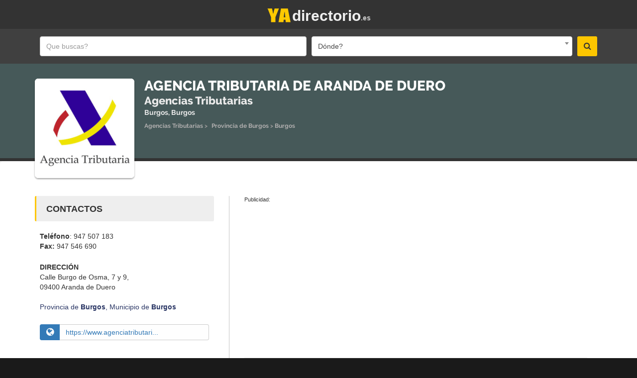

--- FILE ---
content_type: text/html; charset=UTF-8
request_url: https://yadirectorio.es/agencias-tributarias/burgos-agencia-tributaria-de-aranda-de-duero/30143
body_size: 8669
content:
<!doctype html> <html lang="es"> <head> <meta name="viewport" content="width=device-width, initial-scale=1"> <meta http-equiv="X-UA-Compatible" content="IE=edge"> <meta http-equiv="Content-Type" content="text/html; charset=utf-8"> <title>Agencia Tributaria de Aranda de Duero - Agencias Tributarias | YAdirectorio</title> <meta name="description" content="Agencia Tributaria de Aranda de Duero | Burgos, Burgos. Vea aqu&iacute; la direcci&oacute;n, horario, contacto telef&oacute;nico, direcci&oacute;n de correo electr&oacute;nico y otra..."> <meta name="Robots" content="index,follow"> <meta name="geo.region" content="ES"> <meta name="geo.position" content="ES"> <meta name="geo.placename" content="ES"> <meta name="msvalidate.01" content="1EA467DA0D39E6C630C49F875416B98A" /> <meta name="yandex-verification" content="6dd696da410b7cd2" /> <meta name="alexaVerifyID" content=""> <!-- FAVICON --> <link rel="apple-touch-icon" sizes="57x57" href="https://yadirectorio.es/img/favicons/apple-touch-icon-57x57.png"> <link rel="apple-touch-icon" sizes="60x60" href="https://yadirectorio.es/img/favicons/apple-touch-icon-60x60.png"> <link rel="apple-touch-icon" sizes="72x72" href="https://yadirectorio.es/img/favicons/apple-touch-icon-72x72.png"> <link rel="apple-touch-icon" sizes="76x76" href="https://yadirectorio.es/img/favicons/apple-touch-icon-76x76.png"> <link rel="apple-touch-icon" sizes="114x114" href="https://yadirectorio.es/img/favicons/apple-touch-icon-114x114.png"> <link rel="apple-touch-icon" sizes="120x120" href="https://yadirectorio.es/img/favicons/apple-touch-icon-120x120.png"> <link rel="apple-touch-icon" sizes="144x144" href="https://yadirectorio.es/img/favicons/apple-touch-icon-144x144.png"> <link rel="apple-touch-icon" sizes="152x152" href="https://yadirectorio.es/img/favicons/apple-touch-icon-152x152.png"> <link rel="apple-touch-icon" sizes="180x180" href="https://yadirectorio.es/img/favicons/apple-touch-icon-180x180.png"> <link rel="icon" type="image/png" href="https://yadirectorio.es/img/favicons/favicon-32x32.png" sizes="32x32"> <link rel="icon" type="image/png" href="https://yadirectorio.es/img/favicons/favicon-194x194.png" sizes="194x194"> <link rel="icon" type="image/png" href="https://yadirectorio.es/img/favicons/favicon-96x96.png" sizes="96x96"> <link rel="icon" type="image/png" href="https://yadirectorio.es/img/favicons/android-chrome-192x192.png" sizes="192x192"> <link rel="icon" type="image/png" href="https://yadirectorio.es/img/favicons/favicon-16x16.png" sizes="16x16"> <link rel="manifest" href="https://yadirectorio.es/img/favicons/manifest.json"> <meta name="msapplication-TileColor" content="#ffffff"> <meta name="msapplication-TileImage" content="https://yadirectorio.es/img/favicons/mstile-144x144.png"> <link rel="canonical" href="https://yadirectorio.es/agencias-tributarias/burgos-agencia-tributaria-de-aranda-de-duero/30143"> <meta property="fb:admins" content="100002423244750"> <meta property="og:title" content="Agencia Tributaria de Aranda de Duero"> <meta property="og:type" content="business.business"> <meta property="og:url" content="https://yadirectorio.es/agencias-tributarias/burgos-agencia-tributaria-de-aranda-de-duero/30143"> <meta property="og:description" content="Agencias Tributarias | Calle Burgo de Osma, 7 y 9,, 09400 Aranda de Duero, Burgos"> <meta property="og:image" content="https://yadirectorio.es/socialimage.php?thumb=https://yadirectorio.es/fotos/logos/sp/agencias-tributarias.jpg"> <meta property="og:image:url" content="https://yadirectorio.es/socialimage.php?thumb=https://yadirectorio.es/fotos/logos/sp/agencias-tributarias.jpg"> <meta property="og:image:alt" content="agencia-tributaria-de-aranda-de-duero"> <meta property="og:site_name" content="YAdirectorio"/> <meta property="og:locale" content="es"/> <meta property="fb:app_id" content="164579030804478"/> <script type="application/ld+json">{"@context":"http://www.schema.org","@type":"GovernmentOrganization","@id":"30143","name":"Agencia Tributaria de Aranda de Duero","url":"https://yadirectorio.es/agencias-tributarias/burgos-agencia-tributaria-de-aranda-de-duero/30143","image":"https://yadirectorio.es/fotos/logos/sp/agencias-tributarias.jpg","description":" ","address":{"@type":"PostalAddress","streetAddress":"Calle Burgo de Osma, 7 y 9,, 09400 Aranda de Duero","addressLocality":"Burgos","addressRegion":"Burgos","addressCountry":"España"}}</script> <link rel="stylesheet" type="text/css" href="https://yadirectorio.es/css/style5.css"> <style type="text/css"> .g-recaptcha {
		    transform:scale(0.98);
		    transform-origin:0 0;
		    margin-bottom:30px;
	}
	@media (min-width: 992px) and (max-width: 1199px) {
		.g-recaptcha {
		    transform:scale(0.76);
		    transform-origin:0 0;
		    margin-bottom:10px;
		}
	}
    #breadcrumbs li:not(:first-child) { padding-left: 0 !important;padding-right: 0 !important; }
    #breadcrumbs li a:link,#breadcrumbs li a:visited,#breadcrumbs li a:active{color:#b1afaf}
    #breadcrumbs li a:hover{color:#fdc600} </style> <script async src="https://pagead2.googlesyndication.com/pagead/js/adsbygoogle.js?client=ca-pub-7657688380165422"
          crossorigin="anonymous"></script> <script> </script> <script src="https://um.yadirectorio.es/lib.js"
          data-key="UMRXmD4h3J"
          data-tracking-host="https://um.yadirectorio.es"
          data-randomize-url="true"
          data-privacy-policy="strict"
          defer> </script> <script>window.usermaven = window.usermaven || (function(){(window.usermavenQ = window.usermavenQ || []).push(arguments);})</script> <script> <!-- Delete the Funding Choices cookie if consent is more than 12 months old --> try {
    const nm = "FCCDCF";        // Match name of Funding Choices cookie
    const dm = "yadirectorio.es";    // Match domain of Funding Choices cookie
    const pa = "/";             // Match path of Funding Choices cookie
    let tc = ('; ' + document.cookie).split('; ' + nm + '=');
    if (tc.length === 2) {
      tc = decodeURIComponent(tc.pop().split(';').shift());
      tc = JSON.parse(tc)[3][0].substring(1,9);
      tc = Uint8Array.from(window.atob(tc), (v) => v.charCodeAt(0));
      let dt = (tc[0] * 2**28) + (tc[1] * 2**20) + (tc[2] * 2**12) +
               (tc[3] * 2**4)  + (tc[4] >> 4);
      if (Date.now() / 1000 - dt / 10 > 86400 * 365)
        document.cookie = nm + "=;path=" + pa + ";domain=" + dm +
                          ";expires=" + new Date(0).toUTCString();
    }
  } finally {} </script> <!-- allow ads --> <script async src="https://fundingchoicesmessages.google.com/i/pub-7657688380165422?ers=1" nonce="WizEAwuJBG8zXBUpn7106A"></script><script nonce="WizEAwuJBG8zXBUpn7106A">(function() {function signalGooglefcPresent() {if (!window.frames['googlefcPresent']) {if (document.body) {const iframe = document.createElement('iframe'); iframe.style = 'width: 0; height: 0; border: none; z-index: -1000; left: -1000px; top: -1000px;'; iframe.style.display = 'none'; iframe.name = 'googlefcPresent'; document.body.appendChild(iframe);} else {setTimeout(signalGooglefcPresent, 0);}}}signalGooglefcPresent();})();</script> </head> <body> <div id="main-wrapper"> <header id="header"> <div class="header-top-bar"> <div class="container  text-center "> <div class="" style=" display: inline-block; "> <div class="new-logo-header"> <h2><a href="/"><span style="display:inline-block;width:52px;height:34px;"><img src="https://yadirectorio.es/img/logo3.png" alt="YAdirectorio" width="52" height="34"></span><span class="logo-text2">.es</span><span class="logo-text1">directorio</span></a></h2> </div> </div> <div class="clearfix"></div> </div><!-- END .CONTAINER --> </div> <!-- END .HEADER-TOP-BAR --> <!-- HEADER SEARCH SECTION --> <div class="header-search "> <div class="header-search-bar"> <form action="https://yadirectorio.es/buscar" method="post"> <div class="container"> <div class="search-value"> <div class="keywords"> <input name="empresa" type="text" class="form-control" placeholder="Que buscas?" value=""> </div> <div class="select-location"> <select name="zona" id="zonaMainSearch" class="form-control" style="height:inherit !important;width:100%;"> <option value="">Dónde?</option> </select> </div> <button class="search-btn" type="submit"><i class="fa fa-search"></i></button> <input type="hidden" name="_token" value="THA6VTG8D1vQgXhnFKDKi5KdZacc3T0xOO5hSRS7"> </div> </div> </form> </div> </div> </header> <div class="empresaHeader" style="min-height: 240px;background: #465959 url(/fotos/covers/patterns/1a2.gif) no-repeat center"> <div class="container" style="/*padding-top: 60px !important;*/"> <div class="empresaName2" style="margin-top:-15px"> <div style="text-align:center"><ol id="breadcrumbs" class="list-unstyled list-inline" style="color: #989797;"><li> <a href="https://yadirectorio.es/buscar/Agencias+Tributarias/-"><span>Agencias Tributarias</span></a>&nbsp;&gt;&nbsp;</li><li> <a href="https://yadirectorio.es/buscar/Agencias+Tributarias/Provincia+de+Burgos"><span>Provincia de Burgos</span></a>&nbsp;&gt;&nbsp;</li><li> <a href="https://yadirectorio.es/buscar/Agencias+Tributarias/Burgos%2C+Burgos"><span>Burgos</span></a></li></ol></div> </div> <div class="logoImage"> <img
            src="https://yadirectorio.es/fotos/logos/sp/agencias-tributarias.jpg"
            alt="agencia-tributaria-de-aranda-de-duero"
    				    				style="width:200px;height:200px;margin-top:0px;"
    								> </div> <section> <div class="empresaName"> <h1>Agencia Tributaria de Aranda de Duero</h1> <h2>Agencias Tributarias</h2> <h3>Burgos, Burgos</h3> <div id="breadcrumbsContainer"><ol id="breadcrumbs" class="list-unstyled list-inline" style="color: #989797;"><li> <a href="https://yadirectorio.es/buscar/Agencias+Tributarias/-"><span>Agencias Tributarias</span></a>&nbsp;&gt;&nbsp;</li><li> <a href="https://yadirectorio.es/buscar/Agencias+Tributarias/Provincia+de+Burgos"><span>Provincia de Burgos</span></a>&nbsp;&gt;&nbsp;</li><li> <a href="https://yadirectorio.es/buscar/Agencias+Tributarias/Burgos%2C+Burgos"><span>Burgos</span></a></li></ol></div> </div> </section> <script type="application/ld+json"> {
                "@context": "https://schema.org",
                "@type": "BreadcrumbList",
                  "itemListElement": [{
                "@type": "ListItem",
                "position": 1,
                "name": "Agencias Tributarias",
                "item": "https://yadirectorio.es/buscar/Agencias+Tributarias/-"
              },{
                "@type": "ListItem",
                "position": 2,
                "name": "Provincia de Burgos",
                "item": "https://yadirectorio.es/buscar/Agencias+Tributarias/Provincia+de+Burgos"
              },{
                "@type": "ListItem",
                "position": 3,
                "name": "Burgos",
                "item": "https://yadirectorio.es/buscar/Agencias+Tributarias/Burgos%2C+Burgos"
              }]}</script> <div class="clearfix"></div> </div> </div> <div id="page-content" class="page-containerp"> <div class="container prelative"> <section> <div class="empresaName2" style="margin-top: 60px;"> <h1 class="tituloen2">Agencia Tributaria de Aranda de Duero</h1> <h2 style="padding-top:10px">Agencias Tributarias</h2> <h3 style="text-align:center; font-weight: normal; font-size: 12px; margin-top:15px;">Burgos, Burgos</h3> </div> </section> <div class="clearfix"></div> <div class="clearfix"></div> <script type="text/javascript"> var td_screen_width = document.body.clientWidth;
			if ( td_screen_width < 992 ) {
				document.write('<div class="row margemTop50"><div class="col-md-12"><div style="margin-bottom:10px;font-weight:normal;font-size:11px;">Publicidad:</div><div id="yadirectorio_empresaTop_testeB" style="min-height:280px;"><!-- yadirectorio_empresaTop_testeB --><ins class="adsbygoogle" style="display:block" data-ad-client="ca-pub-7657688380165422" data-ad-slot="2033770005" data-ad-format="auto"></ins><div class="clearfix"></div></div></div></div>');
				(adsbygoogle = window.adsbygoogle || []).push({});
			} </script> <div class="row"> <div class="col-md-4"> <div class="page-sidebar company-sidebar"> <div class="clearfix"></div> <div class="contact-details2"> <h2 class="margemBottom20">Contactos</h2> <div> <div class="textolinkazul"><span><strong>Tel&eacute;fono</strong>: 947 507 183<br /><strong>Fax:</strong> 947 546 690</span></div> </div> <div class="no-marginBottom"> <h5 class="uppercase"><strong>Direcci&oacute;n</strong></h5> <div><span>Calle Burgo de Osma, 7 y 9,<br />09400 Aranda de Duero</span></div> </div> <div> <div class="distritoEconcelho"> <br> <h2 class="noth2"><span>Provincia de <strong>Burgos</strong>,</span> <span>Municipio de <strong>Burgos</strong></span></h2> </div> </div> <div> <div class="input-group"> <span class="input-group-addon globoAddon font18"><i class="fa fa-globe branco"></i></span> <div class="input-group-addon linkWebsite"><a href="https://www.agenciatributaria.es" class="azul" target="_blank" rel="nofollow" onclick="linkclicked('30143','website','linkclicked');">https://www.agenciatributari...</a></div> </div> </div> </div> <div class="clearfix"></div> <div class="opening-hours margemTop20 textolinkazul"> <h2 class="margemBottom20">Horario</h2> <p><strong>Horario al p&uacute;blico:</strong><br />Lunes a Viernes - 09h00 a 14h00.</p> </div> <div class="clearfix"></div> <div class="clearfix"></div> <div class="opening-hours margemTop20"> <h2 class="margemBottom20">Enlaces &uacute;tiles</h2> <div class="paddingSides10"> <div class="input-group"> <span class="font18"> <i class="fa fa-globe"></i> </span> <div class="input-group-addon linkWebsite no-border"> <a href="https://www.agenciatributaria.gob.es/AEAT.sede/Inicio/Inicio.shtml" class="azul"  rel="nofollow noopener" target="_blank"  onclick="linkclicked('30143','linkutil::Sede Electr&oacute;nica','linkclicked');"><strong>Sede Electr&oacute;nica</strong></a> </div> </div> <div class="input-group"> <span class="font18"> <i class="fa fa-globe"></i> </span> <div class="input-group-addon linkWebsite no-border"> <a href="https://www.agenciatributaria.gob.es/AEAT.sede/procedimientoini/GC29.shtml" class="azul"  rel="nofollow noopener" target="_blank"  onclick="linkclicked('30143','linkutil::Cita previa','linkclicked');"><strong>Cita previa</strong></a> </div> </div> </div> </div> <div class="clearfix"></div> <hr> <div class="textc margemTop20"> <!-- yadirectorio_empresaMREC2_v2 --> <div id="yadirectorio_empresaMREC2_v2"> <div style="margin-bottom:10px;font-weight:normal;font-size:11px;">Publicidad:</div> <ins class="adsbygoogle"
  				     style="display:block"
  				     data-ad-client="ca-pub-7657688380165422"
  				     data-ad-slot="4226251988"
  				     data-ad-format="auto"></ins> <script> (adsbygoogle = window.adsbygoogle || []).push({}); </script> </div> </div> <!-- getyourguide --> </div> <!-- end .page-sidebar --> </div> <!-- end .main-grid layout --> <div class="col-md-8"> <div class="page-content company-profile"> <div class="tab-content"> <div class="tab-pane active" id="company-profile"> <div> <script type="text/javascript"> var td_screen_width = document.body.clientWidth;
        						if ( td_screen_width >= 992 ) {
        							document.write('<div id="yadirectorio_inarticle_top" style="min-height:280px;"><div style="margin-bottom:10px;font-weight:normal;font-size:11px;">Publicidad:</div><ins class="adsbygoogle" style="display:block; text-align:center;" data-ad-client="ca-pub-7657688380165422" data-ad-slot="1778677459" data-ad-format="auto" data-full-width-responsive="true"></ins></div>');
        							(adsbygoogle = window.adsbygoogle || []).push({});
        						} </script> </div> <hr> <div id="mapaPublicoEmpresa" class="company-text margemBottom20"> <h4 style="
                            display: block;
                            margin: 0 0 10px;
                            padding: 17px 20px 15px;
                            width: 100%;
                            background: #eee;
                            border-radius: 3px;
                            border-left: 3px solid #fdc600;
                            font-size: 18px;
                            text-transform: uppercase;
                            margin-bottom: 30px;
                            ">Mapa</h4> <div id="mapaSimples" style="margin-top:20px;"> <div id="staticmapdiv"> <a href="javascript:void(0);" onclick="initializeMap();" style="display:block;position:relative;"> <img data-src="https://yadirectorio.es/fotos/maps/map_30143.jpeg" src="https://yadirectorio.es/img/staticmap-blank.gif" alt="mapa de agencia tributaria de aranda de duero" style="width: 100%;" class="imgintersection"> </a> </div> <div id="map" class="hidden"></div> </div> <div id="mapaRota" style=" height:1px; width:100%;"></div> <div class="clearfix"></div> <div class="well searchRouteBox"> <h5 class="textc margemBottom20"><i class="fa fa-car"></i>&nbsp;&nbsp;C&oacute;mo Llegar Aqu&iacute;</h5> <div class="input-group"> <span class="input-group-addon"><i class="fa fa-map-marker"></i>&nbsp;&nbsp;desde:</span> <input type="text" name="deRota" id="deRota" class="form-control formO2i" value="" placeholder="direcci&oacute;n"> <span class="input-group-addon searchRouteCont"><a href="javascript:void(0);" id="searchRouteBtn" onclick="calcRoute();"><i class="fa fa-location-arrow"></i><!--&nbsp;&nbsp;Encontrar ruta--></a></span> </div> <div id="msgRota">&nbsp;</div> </div> <div class="clear"></div> <div class="direccoes"> <div class="textc" id="directionsPanelXX2"></div> <div class="textl" id="directionsPanelXX"></div> </div> </div> <!-- pub-a --> <div class="company-text"> <div class="sobre_servicosPub xxxtextj"><strong>SOBRE AGENCIAS TRIBUTARIAS</strong><br /><br />Como entidad de derecho p&uacute;blico, cuenta con un r&eacute;gimen jur&iacute;dico propio distinto al de la Administraci&oacute;n General del Estado que, sin menoscabo de los principios esenciales que deben presidir toda actuaci&oacute;n administrativa, le confiere cierta autonom&iacute;a en materia presupuestaria y de gesti&oacute;n de personal.<br /><br />La Agencia Tributaria tiene encomendada la aplicaci&oacute;n efectiva del sistema tributario estatal y aduanero, as&iacute; como de aquellos recursos de otras Administraciones p&uacute;blicas nacionales o de la Uni&oacute;n Europea cuya gesti&oacute;n se le encomiende por ley o por convenio.<br />Por tanto, corresponde a la Agencia Tributaria aplicar el sistema tributario de tal forma que se cumpla el principio constitucional en virtud del cual todos han de contribuir al sostenimiento de los gastos p&uacute;blicos de acuerdo con su capacidad econ&oacute;mica. No obstante, no tiene competencias para la elaboraci&oacute;n y aprobaci&oacute;n de normas tributarias ni, en la vertiente del gasto p&uacute;blico, para asignar los recursos p&uacute;blicos entre las diversas finalidades<br /><br />La Agencia Tributaria tiene como misi&oacute;n el fomento del cumplimiento por los ciudadanos de sus obligaciones fiscales. Para ello desarrolla dos l&iacute;neas de actuaci&oacute;n: por una parte, la prestaci&oacute;n de servicios de informaci&oacute;n y asistencia al contribuyente para minimizar los costes indirectos asociados al cumplimiento de las obligaciones tributarias y, por otra parte, la detecci&oacute;n y regularizaci&oacute;n de los incumplimientos tributarios mediante actuaciones de control.</div> </div> <!-- pub-a --> <div class="margemTop50"><!--hidden-xs hidden-sm--> <h4 style="
                            display: block;
                            margin: 0 0 10px;
                            padding: 17px 20px 15px;
                            width: 100%;
                            background: #eee;
                            border-radius: 3px;
                            border-left: 3px solid #fdc600;
                            font-size: 18px;
                            text-transform: uppercase;
                            ">Comentarios y Opiniones</h4> <div> <div class="fb-comments" data-href="https://yadirectorio.es/-/fb/30143" data-numposts="5" data-colorscheme="light" data-width="100%" style="background: url(/img/loading-bar1.gif) no-repeat center"></div> </div> </div> <script> let fbobserver = new IntersectionObserver(function(fb, self) {
                if(fb[0].isIntersecting) {
                  (function(d, s, id) {
                      var js, fjs = d.getElementsByTagName(s)[0];
                      if (d.getElementById(id)) return;
                      js = d.createElement(s); js.id = id;
                      js.async=true;
                      js.src = "//connect.facebook.net/es_ES/sdk.js#xfbml=1&version=v10.0&appId=164579030804478";
                      fjs.parentNode.insertBefore(js, fjs);
                    }(document, 'script', 'facebook-jssdk'));

                  // mounted, stop watching
                  self.unobserve(fb[0].target);

                  setTimeout(function() {document.querySelector('.fb-comments').style.background = ""}, 10000)
                }
              }, {
                rootMargin: '0px 0px 50px 0px',
                threshold: 0
              });

              fbobserver.observe(document.querySelector('.fb-comments')); </script> </div> <!-- end .tab-pane --> </div> <!-- end .tab-content --> </div> <!-- end .page-content --> </div> <!-- end .main-grid layout --> </div> <!-- end .row --> </div> </div> <footer id="footer"> <div class="copyright"> <div class="container"> <div class="col-lg-6"> <div> &copy; 2025 yadirectorio.es&nbsp;&nbsp; <div style="display: inline-block"> </div> <div class="clearfix"></div> <br> <span class ="text-lowercase">Fotos e im&aacute;genes est&aacute;n protegidos por derechos de autor de sus respectivos propietarios</span> <br> <span class="small text-left amarelo"> <span><a href="https://yadirectorio.es/politica-de-privacidad">Privacidad y Pol&iacute;tica de Cookies</a></span> <span>&nbsp;|&nbsp;</span> <span><a href="https://yadirectorio.es/terminos-y-condiciones">Condiciones de uso</a></span> </span> </div> </div> <div class="col-lg-6"> <ul class="list-inline azul"> <li><a href="https://yadirectorio.es/login">Login</a></li> </ul> <div class="clearfix">&nbsp;<br>&nbsp;</div> <ul class="list-inline amarelo"> <li></li> </ul> </div> <div class="clearfix"></div> </div> <!-- END .container --> </div> <!-- end .copyright--> </footer> </div> <div id="fb-root"></div> <link rel="stylesheet" type="text/css" href="https://yadirectorio.es/css/fonts.css"> <link rel="stylesheet" type="text/css" href="https://yadirectorio.es/css/select2.min.css"> <link rel="stylesheet" type="text/css" href="https://maxcdn.bootstrapcdn.com/font-awesome/4.6.3/css/font-awesome.min.css"> <script src="https://yadirectorio.es/js/intersection-observer-polyfill.js"></script> <script src="https://yadirectorio.es/js/intersection-observer4.js"></script> <script src="https://yadirectorio.es/js/script27a.js"></script> <script src="//maps.google.com/maps/api/js?key=AIzaSyCO45co0yz3Ur3e7deZ7gGNFgOaevz--vU" async defer></script> <script type="text/javascript"> // gmap for street view
	  /*panorama = GMaps.createPanorama({
	    el: '#company_map_canvas_street',
	    lat : 37.7762546,
	    lng : -122.43277669999998,
	  });*/

	$(document).ready(function($) {
		
		$('#deRota').on('keyup', function (e) {
		    if (e.keyCode == 13) {
				  calcRoute();
	    	 }
		});
	});

    var linking = false;
	function linkclicked(idcliente,linkcliente,url) {
        if(!linking) {
            linking = true;

    	    $.ajax({
    	      url: '/'+url,
    	      type: 'post',
    	      data: {idcliente:idcliente, linkcliente:linkcliente},
    	      cache: false,
    	      headers:
    	      {
    	        'X-CSRF-Token': 'THA6VTG8D1vQgXhnFKDKi5KdZacc3T0xOO5hSRS7'
    	      }
    	    })
    	   .done(function() {
                linking = false;
    	    });
        }
	}

	function toogleEmailBox() {
		if($('#contactPanel').hasClass('hidden')) {
			$('.linkEmail i').removeClass('fa-caret-down').addClass('fa-caret-up');
			$('#contactPanel').removeClass('hidden');
			$('.emailAddon1').addClass('addon1open');
			$('.linkEmail').addClass('addon2open');
		} else {
			$('#contactPanel').addClass('hidden');
			$('.linkEmail i').removeClass('fa-caret-up').addClass('fa-caret-down');
			$('.emailAddon1').removeClass('addon1open');
			$('.linkEmail').removeClass('addon2open');
		}
	}

	$('#enviarEmail').on('submit',function(e) {
      e.preventDefault();
		var form = $('#enviarEmail');
		$("#sucessoEP").addClass('hidden');
		$("#sucessoEP").html('');
		$('#enviarEmail .botoes').addClass('hidden');
		$('#loadingbuttonEP').removeClass('hidden');
		$.ajax({
	     type: "POST",
	     url: form.attr('action'),
	     data: form.serialize(),
	   })
	   .done(function(resposta) {
	   	grecaptcha.reset();
	   	if(resposta != '1')
	   	{
	   		$("#sucessoEP").html(resposta);
	   		$("#sucessoEP").removeClass('hidden');
				$('#loadingbuttonEP').addClass('hidden');
				$('#enviarEmail .botoes').removeClass('hidden');
	   		return;
	   	}
	   	$('#enviarEmail div:not(#sucessoP)').addClass('hidden');
	   	$('#sucessoEP').html("Su mensaje fue enviado con &eacute;xito.");
	   	$('#sucessoEP').removeClass('hidden');

	   });
   });

		function initializeMap() {
        $('#staticmapdiv').remove();
        $('#map').removeClass('hidden');

	   var myOptions = {
	      zoom: 14,
	      center: new google.maps.LatLng(41.668807, -3.689742600000045),
	      mapTypeId: google.maps.MapTypeId.ROADMAP,
		  scrollwheel: false
	   }
	   var map = new google.maps.Map(document.getElementById('map'), myOptions);
	   var image = new google.maps.MarkerImage('https://yadirectorio.es/fotos/icons/green-dot.png',
	   new google.maps.Size(32, 32),
	   new google.maps.Point(0,0),
	   new google.maps.Point(16, 32));
		var shadow = new google.maps.MarkerImage('https://maps.google.com/mapfiles/ms/micons/msmarker.shadow.png',
	   new google.maps.Size(37, 32),
	   new google.maps.Point(0,0),
	   new google.maps.Point(16, 32));;
	   var myLatLng = new google.maps.LatLng(41.668807, -3.689742600000045);
	   var beachMarker = new google.maps.Marker({
	        position: myLatLng,
	        map: map,
	        shadow: shadow,
	        icon: image
	    });
	}
   function calcRoute() {
		var valorDESDE = $('#deRota').val();
		var clienteCOORD = "41.668807,-3.689742600000045";
		var directionDisplay;
	  	var directionsService = new google.maps.DirectionsService();
	  	var map2;

		directionsDisplay = new google.maps.DirectionsRenderer();
	   var myOptions = {
	      zoom:7,
	      mapTypeId: google.maps.MapTypeId.ROADMAP,
	      scrollwheel: false
	   }

		directionsDisplay.setPanel(document.getElementById('directionsPanelXX'));


		var start = valorDESDE;
		var end = clienteCOORD;
		var request = {
			origin:start,
			destination:end,
			travelMode: google.maps.DirectionsTravelMode.DRIVING
		};
		directionsService.route(request, function(result, status) {
		   if (status == google.maps.DirectionsStatus.OK)
		   {
				$('#mapaSimples').hide();
				$('#mapaRota').css('height','302px');


				$('#directionsPanelXX2').html('<a href="javascript:void(0);" onclick="limparRota();" class="btn"><i class="fa fa-times-circle"></i>&nbsp;&nbsp;<b>CERRAR</b></a>');
				$('#mapaRota').css('border','1px solid #9e9e9e');
				$('#directionsPanelXX').attr('style','padding:5px; font-size:12px; border:1px solid #9e9e9e; height:350px; overflow-y:scroll;');
				$('#msgRota').html('&nbsp;');
				$('#directionsPanelXX').html("");

				map2 = new google.maps.Map(document.getElementById('mapaRota'), myOptions);
				directionsDisplay.setMap(map2);

				result.routes[0].legs[0].end_address="Agencia Tributaria de Aranda de Duero";
				directionsDisplay.setDirections(result);

		   }
		   else
		   {
		   	$("#msgRota").html("direcci&oacute;n no reconocida!");
		   }
	  	});

		linkclicked('30143','','mapasearches');
	}
	function limparRota() {
		$('#directionsPanelXX2').html("");
		$('#directionsPanelXX').html("");
		$('#mapaRota').css('border','');
		$('#mapaRota').css('height','1px');
		$('#mapaRota').html("");
		$('#mapaSimples').show();
		$('#directionsPanelXX').attr('style','padding:5px;');
		$('#msgRota').html("&nbsp;");
		google.maps.event.trigger(map, "resize");
	}
	
     var pubvis = 0;
    var afpub1 = document.getElementById('afpub1');
    var windowinh = window.innerHeight;
    var af1pub_name = $('#afpub1_name').val();
    var affurl = '/affvis';
    if(af1pub_name) {
        $(window).scroll(function() {
            if(pubvis == 0) {
                var afpub1bounds = afpub1.getBoundingClientRect();
                if(afpub1bounds.top < windowinh && afpub1bounds.bottom > 0) {
                  pubvis = 1;

                  $.ajax({
                    url: affurl,
                    type: 'post',
                    data: {name: af1pub_name },
                    cache: false,
                    headers:
                    {
                      'X-CSRF-Token': 'THA6VTG8D1vQgXhnFKDKi5KdZacc3T0xOO5hSRS7'
                    }
                  })
                }
            }
        });
    } </script> <script type="text/javascript"> window.cookieconsent_options = {"message":"Utilizamos cookies para personalizar contenido y anuncios, proporcionar funcionalidad de redes sociales y analizar nuestro tr&aacute;fico. Tambi&eacute;n compartimos informaci&oacute;n sobre su uso del sitio con nuestros socios de redes sociales, publicidad y an&aacute;lisis. Al seguir navegando, acepta el uso de nuestras cookies.","dismiss":"Percib&iacute;!","learnMore":"M&aacute;s informaci&oacute;n y control de las cookies aqu&iacute;","link":"https://yadirectorio.es/politica-de-privacidad","theme":"dark-bottom"};
        $(document).ready(function() {
            $('select#zonaMainSearch').select2({
              language:'es',
              minimumInputLength: 2,
              ajax: {
                url: 'https://yadirectorio.es/get-towns',
                dataType: 'json',
                type: "GET",
                quietMillis: 50,
                headers:
                {
                  'X-CSRF-Token': 'THA6VTG8D1vQgXhnFKDKi5KdZacc3T0xOO5hSRS7'
                },
                data: function (params) {
                    var queryParameters = {
                        term: params.term
                    }
                    return queryParameters;
                },
                processResults: function (data) {
                    return {
                        results: $.map(data, function (item) {
                            return {
                                text: item.name,
                                id: item.value
                            }
                        })
                    };
                }
              }
            }).on('select2:open', function (evt) {
              $('#select2-zonaMainSearch-results').parent().parent().parent().addClass('zindex9996');
            });

                    }); </script> </body> </html> 

--- FILE ---
content_type: text/html; charset=utf-8
request_url: https://www.google.com/recaptcha/api2/aframe
body_size: 248
content:
<!DOCTYPE HTML><html><head><meta http-equiv="content-type" content="text/html; charset=UTF-8"></head><body><script nonce="PeDkDH7cd2uTwO1rVmfvtA">/** Anti-fraud and anti-abuse applications only. See google.com/recaptcha */ try{var clients={'sodar':'https://pagead2.googlesyndication.com/pagead/sodar?'};window.addEventListener("message",function(a){try{if(a.source===window.parent){var b=JSON.parse(a.data);var c=clients[b['id']];if(c){var d=document.createElement('img');d.src=c+b['params']+'&rc='+(localStorage.getItem("rc::a")?sessionStorage.getItem("rc::b"):"");window.document.body.appendChild(d);sessionStorage.setItem("rc::e",parseInt(sessionStorage.getItem("rc::e")||0)+1);localStorage.setItem("rc::h",'1765390425351');}}}catch(b){}});window.parent.postMessage("_grecaptcha_ready", "*");}catch(b){}</script></body></html>

--- FILE ---
content_type: text/css
request_url: https://yadirectorio.es/css/style5.css
body_size: 34631
content:
.popover,.tooltip,address{font-style:normal}.dropdown-menu,.modal-content{-webkit-background-clip:padding-box}.navbar-fixed-bottom .navbar-collapse,.navbar-fixed-top .navbar-collapse,.pre-scrollable{max-height:340px}.btn-danger.active,.btn-danger:active,.btn-info.active,.btn-info:active,.btn-primary.active,.btn-primary:active,.btn-success.active,.btn-success:active,.btn-warning.active,.btn-warning:active,.form-control,.navbar-toggle,.open>.dropdown-toggle.btn-danger,.open>.dropdown-toggle.btn-info,.open>.dropdown-toggle.btn-primary,.open>.dropdown-toggle.btn-success,.open>.dropdown-toggle.btn-warning{background-image:none}.breadcrumb,.dropdown-menu,.media-list,.nav,.pager{list-style:none}.btn-group-vertical>.btn-group:after,.btn-toolbar:after,.clearfix:after,.container-fluid:after,.container:after,.dl-horizontal dd:after,.dropdown-menu>li>a,.form-horizontal .form-group:after,.modal-footer:after,.modal-header:after,.nav:after,.navbar-collapse:after,.navbar-header:after,.navbar:after,.pager:after,.panel-body:after,.row:after,.view-more{clear:both}.owl-controls,html{-webkit-tap-highlight-color:transparent}article,aside,details,figcaption,figure,footer,header,hgroup,main,menu,nav,section,summary{display:block}a{background-color:transparent}button,input,optgroup,select,textarea{color:inherit}button::-moz-focus-inner,input::-moz-focus-inner{border:0}html{font-size:10px}button,input,select,textarea{font-family:inherit;font-size:inherit;line-height:inherit}a:focus,a:hover{text-decoration:underline}img{vertical-align:middle}.carousel-inner>.item>a>img,.carousel-inner>.item>img,.img-responsive,.thumbnail a>img,.thumbnail>img{display:block;max-width:100%;height:auto}.img-rounded{border-radius:6px}.img-thumbnail{display:inline-block;max-width:100%;height:auto;padding:4px;line-height:1.42857143;background-color:#fff;border:1px solid #ddd;border-radius:4px;-webkit-transition:all .2s ease-in-out;-o-transition:all .2s ease-in-out;transition:all .2s ease-in-out}.img-circle{border-radius:50%}hr{-webkit-box-sizing:content-box;margin-top:20px;margin-bottom:20px;border:0;border-top:1px solid #eee}.sr-only{position:absolute;width:1px;height:1px;padding:0;margin:-1px;overflow:hidden;clip:rect(0,0,0,0);border:0}.sr-only-focusable:active,.sr-only-focusable:focus{position:static;width:auto;height:auto;margin:0;overflow:visible;clip:auto}[role=button]{cursor:pointer}.h1 .small,.h1 small,.h2 .small,.h2 small,.h3 .small,.h3 small,.h4 .small,.h4 small,.h5 .small,.h5 small,.h6 .small,.h6 small,h1 .small,h1 small,h2 .small,h2 small,h3 .small,h3 small,h4 .small,h4 small,h5 .small,h5 small,h6 .small,h6 small{font-weight:400;line-height:1;color:#777}.lead{margin-bottom:20px;font-size:16px;font-weight:300;line-height:1.4}.badge,.label,dt,kbd kbd,label{font-weight:700}address,blockquote .small,blockquote footer,blockquote small,dd,dt,pre{line-height:1.42857143}.small,small{font-size:85%}.mark,mark{padding:.2em;background-color:#fcf8e3}.text-left{text-align:left}.text-right{text-align:right}.text-center{text-align:center}.text-justify{text-align:justify}.text-nowrap{white-space:nowrap}.text-lowercase{text-transform:lowercase}.text-uppercase{text-transform:uppercase}.text-capitalize{text-transform:capitalize}.text-muted{color:#777}.text-primary{color:#337ab7}a.text-primary:focus,a.text-primary:hover{color:#286090}.text-success{color:#3c763d}a.text-success:focus,a.text-success:hover{color:#2b542c}.text-info{color:#31708f}a.text-info:focus,a.text-info:hover{color:#245269}.text-warning{color:#8a6d3b}a.text-warning:focus,a.text-warning:hover{color:#66512c}.text-danger{color:#a94442}a.text-danger:focus,a.text-danger:hover{color:#843534}.bg-primary{color:#fff;background-color:#337ab7}a.bg-primary:focus,a.bg-primary:hover{background-color:#286090}.bg-success{background-color:#dff0d8}a.bg-success:focus,a.bg-success:hover{background-color:#c1e2b3}.bg-info{background-color:#d9edf7}a.bg-info:focus,a.bg-info:hover{background-color:#afd9ee}.bg-warning{background-color:#fcf8e3}a.bg-warning:focus,a.bg-warning:hover{background-color:#f7ecb5}.bg-danger{background-color:#f2dede}a.bg-danger:focus,a.bg-danger:hover{background-color:#e4b9b9}pre code,table{background-color:transparent}.page-header{padding-bottom:9px;margin:40px 0 20px;border-bottom:1px solid #eee}.table,address,dl,legend{margin-bottom:20px}dl{margin-top:0}dd{margin-left:0}abbr[data-original-title],abbr[title]{cursor:help;border-bottom:1px dotted #777}.initialism{font-size:90%;text-transform:uppercase}.popover,.tooltip,button,select{text-transform:none}blockquote{padding:10px 20px;margin:0 0 20px;font-size:17.5px;border-left:5px solid #eee}blockquote ol:last-child,blockquote p:last-child,blockquote ul:last-child{margin-bottom:0}blockquote .small,blockquote footer,blockquote small{display:block;font-size:80%;color:#777}legend,pre{display:block;color:#333}blockquote .small:before,blockquote footer:before,blockquote small:before{content:'\2014 \00A0'}.blockquote-reverse,blockquote.pull-right{padding-right:15px;padding-left:0;text-align:right;border-right:5px solid #eee;border-left:0}code,kbd{padding:2px 4px}caption,th{text-align:left}.blockquote-reverse .small:before,.blockquote-reverse footer:before,.blockquote-reverse small:before,blockquote.pull-right .small:before,blockquote.pull-right footer:before,blockquote.pull-right small:before{content:''}.blockquote-reverse .small:after,.blockquote-reverse footer:after,.blockquote-reverse small:after,blockquote.pull-right .small:after,blockquote.pull-right footer:after,blockquote.pull-right small:after{content:'\00A0 \2014'}code{color:#c7254e;background-color:#f9f2f4;border-radius:4px}kbd{color:#fff;background-color:#333;border-radius:3px;-webkit-box-shadow:inset 0 -1px 0 rgba(0,0,0,.25);box-shadow:inset 0 -1px 0 rgba(0,0,0,.25)}kbd kbd{padding:0;font-size:100%;-webkit-box-shadow:none;box-shadow:none}pre{padding:9.5px;margin:0 0 10px;word-break:break-all;word-wrap:break-word;background-color:#f5f5f5;border:1px solid #ccc;border-radius:4px}pre code{padding:0;font-size:inherit;color:inherit;white-space:pre-wrap;border-radius:0}.pre-scrollable{overflow-y:scroll}.row{margin-left:-15px}caption{padding-top:8px;padding-bottom:8px;color:#777}.table{width:100%;max-width:100%}.table>tbody>tr>td,.table>tbody>tr>th,.table>tfoot>tr>td,.table>tfoot>tr>th,.table>thead>tr>td,.table>thead>tr>th{padding:8px;line-height:1.42857143;vertical-align:top;border-top:1px solid #ddd}.table>thead>tr>th{vertical-align:bottom;border-bottom:2px solid #ddd}.table>caption+thead>tr:first-child>td,.table>caption+thead>tr:first-child>th,.table>colgroup+thead>tr:first-child>td,.table>colgroup+thead>tr:first-child>th,.table>thead:first-child>tr:first-child>td,.table>thead:first-child>tr:first-child>th{border-top:0}.table>tbody+tbody{border-top:2px solid #ddd}.table .table{background-color:#fff}.table-condensed>tbody>tr>td,.table-condensed>tbody>tr>th,.table-condensed>tfoot>tr>td,.table-condensed>tfoot>tr>th,.table-condensed>thead>tr>td,.table-condensed>thead>tr>th{padding:5px}.table-bordered,.table-bordered>tbody>tr>td,.table-bordered>tbody>tr>th,.table-bordered>tfoot>tr>td,.table-bordered>tfoot>tr>th,.table-bordered>thead>tr>td,.table-bordered>thead>tr>th{border:1px solid #ddd}.table-bordered>thead>tr>td,.table-bordered>thead>tr>th{border-bottom-width:2px}.table-striped>tbody>tr:nth-of-type(odd){background-color:#f9f9f9}.table-hover>tbody>tr:hover,.table>tbody>tr.active>td,.table>tbody>tr.active>th,.table>tbody>tr>td.active,.table>tbody>tr>th.active,.table>tfoot>tr.active>td,.table>tfoot>tr.active>th,.table>tfoot>tr>td.active,.table>tfoot>tr>th.active,.table>thead>tr.active>td,.table>thead>tr.active>th,.table>thead>tr>td.active,.table>thead>tr>th.active{background-color:#f5f5f5}table col[class*=col-]{position:static;display:table-column;float:none}table td[class*=col-],table th[class*=col-]{position:static;display:table-cell;float:none}.btn-group>.btn-group,.btn-toolbar .btn,.btn-toolbar .btn-group,.btn-toolbar .input-group,.dropdown-menu{float:left}.table-hover>tbody>tr.active:hover>td,.table-hover>tbody>tr.active:hover>th,.table-hover>tbody>tr:hover>.active,.table-hover>tbody>tr>td.active:hover,.table-hover>tbody>tr>th.active:hover{background-color:#e8e8e8}.table>tbody>tr.success>td,.table>tbody>tr.success>th,.table>tbody>tr>td.success,.table>tbody>tr>th.success,.table>tfoot>tr.success>td,.table>tfoot>tr.success>th,.table>tfoot>tr>td.success,.table>tfoot>tr>th.success,.table>thead>tr.success>td,.table>thead>tr.success>th,.table>thead>tr>td.success,.table>thead>tr>th.success{background-color:#dff0d8}.table-hover>tbody>tr.success:hover>td,.table-hover>tbody>tr.success:hover>th,.table-hover>tbody>tr:hover>.success,.table-hover>tbody>tr>td.success:hover,.table-hover>tbody>tr>th.success:hover{background-color:#d0e9c6}.table>tbody>tr.info>td,.table>tbody>tr.info>th,.table>tbody>tr>td.info,.table>tbody>tr>th.info,.table>tfoot>tr.info>td,.table>tfoot>tr.info>th,.table>tfoot>tr>td.info,.table>tfoot>tr>th.info,.table>thead>tr.info>td,.table>thead>tr.info>th,.table>thead>tr>td.info,.table>thead>tr>th.info{background-color:#d9edf7}.table-hover>tbody>tr.info:hover>td,.table-hover>tbody>tr.info:hover>th,.table-hover>tbody>tr:hover>.info,.table-hover>tbody>tr>td.info:hover,.table-hover>tbody>tr>th.info:hover{background-color:#c4e3f3}.table>tbody>tr.warning>td,.table>tbody>tr.warning>th,.table>tbody>tr>td.warning,.table>tbody>tr>th.warning,.table>tfoot>tr.warning>td,.table>tfoot>tr.warning>th,.table>tfoot>tr>td.warning,.table>tfoot>tr>th.warning,.table>thead>tr.warning>td,.table>thead>tr.warning>th,.table>thead>tr>td.warning,.table>thead>tr>th.warning{background-color:#fcf8e3}.table-hover>tbody>tr.warning:hover>td,.table-hover>tbody>tr.warning:hover>th,.table-hover>tbody>tr:hover>.warning,.table-hover>tbody>tr>td.warning:hover,.table-hover>tbody>tr>th.warning:hover{background-color:#faf2cc}.table>tbody>tr.danger>td,.table>tbody>tr.danger>th,.table>tbody>tr>td.danger,.table>tbody>tr>th.danger,.table>tfoot>tr.danger>td,.table>tfoot>tr.danger>th,.table>tfoot>tr>td.danger,.table>tfoot>tr>th.danger,.table>thead>tr.danger>td,.table>thead>tr.danger>th,.table>thead>tr>td.danger,.table>thead>tr>th.danger{background-color:#f2dede}.table-hover>tbody>tr.danger:hover>td,.table-hover>tbody>tr.danger:hover>th,.table-hover>tbody>tr:hover>.danger,.table-hover>tbody>tr>td.danger:hover,.table-hover>tbody>tr>th.danger:hover{background-color:#ebcccc}.table-responsive{min-height:.01%;overflow-x:auto}fieldset{min-width:0}legend{width:100%;font-size:21px;line-height:inherit}label{display:inline-block;max-width:100%;margin-bottom:5px}input[type=checkbox],input[type=radio]{-webkit-box-sizing:border-box;-moz-box-sizing:border-box;margin:4px 0 0;margin-top:1px\9;line-height:normal}.form-control,output{font-size:14px;line-height:1.42857143;color:#555;display:block}input[type=file]{display:block}input[type=range]{display:block;width:100%}select[multiple],select[size]{height:auto}input[type=checkbox]:focus,input[type=file]:focus,input[type=radio]:focus{outline:dotted thin;outline:-webkit-focus-ring-color auto 5px;outline-offset:-2px}.azul a:focus,.btn.active.focus,.btn.active:focus,.btn.focus,.btn:active.focus,.btn:active:focus,.btn:focus,.textolinkazul a:focus,a:focus,button{outline:0;outline-offset:0}output{padding-top:7px}.form-control{width:100%;height:34px;padding:6px 12px;background-color:#fff;border:1px solid #ccc;border-radius:4px;-webkit-box-shadow:inset 0 1px 1px rgba(0,0,0,.075);box-shadow:inset 0 1px 1px rgba(0,0,0,.075);-webkit-transition:border-color ease-in-out .15s,-webkit-box-shadow ease-in-out .15s;-o-transition:border-color ease-in-out .15s,box-shadow ease-in-out .15s;transition:border-color ease-in-out .15s,box-shadow ease-in-out .15s}.form-control:focus{border-color:#66afe9;outline:0;-webkit-box-shadow:inset 0 1px 1px rgba(0,0,0,.075),0 0 8px rgba(102,175,233,.6);box-shadow:inset 0 1px 1px rgba(0,0,0,.075),0 0 8px rgba(102,175,233,.6)}.form-control::-moz-placeholder{color:#999;opacity:1}.form-control:-ms-input-placeholder{color:#999}.form-control::-webkit-input-placeholder{color:#999}.has-success .checkbox,.has-success .checkbox-inline,.has-success .control-label,.has-success .form-control-feedback,.has-success .help-block,.has-success .radio,.has-success .radio-inline,.has-success.checkbox label,.has-success.checkbox-inline label,.has-success.radio label,.has-success.radio-inline label{color:#3c763d}.form-control::-ms-expand{background-color:transparent;border:0}.form-control[disabled],.form-control[readonly],fieldset[disabled] .form-control{background-color:#eee;opacity:1}.form-control[disabled],fieldset[disabled] .form-control{cursor:not-allowed}textarea.form-control{height:auto}.form-group{margin-bottom:15px}.checkbox,.radio{position:relative;display:block;margin-top:10px;margin-bottom:10px}.checkbox label,.radio label{min-height:20px;padding-left:20px;margin-bottom:0;font-weight:400;cursor:pointer}.checkbox input[type=checkbox],.checkbox-inline input[type=checkbox],.radio input[type=radio],.radio-inline input[type=radio]{position:absolute;margin-top:4px\9;margin-left:-20px}.checkbox+.checkbox,.radio+.radio{margin-top:-5px}.checkbox-inline,.radio-inline{position:relative;display:inline-block;padding-left:20px;margin-bottom:0;font-weight:400;vertical-align:middle;cursor:pointer}.checkbox-inline+.checkbox-inline,.radio-inline+.radio-inline{margin-top:0;margin-left:10px}.checkbox-inline.disabled,.checkbox.disabled label,.radio-inline.disabled,.radio.disabled label,fieldset[disabled] .checkbox label,fieldset[disabled] .checkbox-inline,fieldset[disabled] .radio label,fieldset[disabled] .radio-inline,fieldset[disabled] input[type=checkbox],fieldset[disabled] input[type=radio],input[type=checkbox].disabled,input[type=checkbox][disabled],input[type=radio].disabled,input[type=radio][disabled]{cursor:not-allowed}.form-control-static{min-height:34px;padding-top:7px;padding-bottom:7px;margin-bottom:0}.form-control-static.input-lg,.form-control-static.input-sm{padding-right:0;padding-left:0}.form-group-sm .form-control,.input-sm{padding:5px 10px;border-radius:3px;font-size:12px}.input-sm{height:30px;line-height:1.5}select.input-sm{height:30px;line-height:30px}select[multiple].input-sm,textarea.input-sm{height:auto}.form-group-sm .form-control{height:30px;line-height:1.5}.form-group-sm select.form-control{height:30px;line-height:30px}.form-group-sm select[multiple].form-control,.form-group-sm textarea.form-control{height:auto}.form-group-sm .form-control-static{height:30px;min-height:32px;padding:6px 10px;font-size:12px;line-height:1.5}.input-lg{height:46px;padding:10px 16px;font-size:18px;line-height:1.3333333;border-radius:6px}select.input-lg{height:46px;line-height:46px}select[multiple].input-lg,textarea.input-lg{height:auto}.form-group-lg .form-control{height:46px;padding:10px 16px;font-size:18px;line-height:1.3333333;border-radius:6px}.form-group-lg select.form-control{height:46px;line-height:46px}.form-group-lg select[multiple].form-control,.form-group-lg textarea.form-control{height:auto}.form-group-lg .form-control-static{height:46px;min-height:38px;padding:11px 16px;font-size:18px;line-height:1.3333333}.has-feedback{position:relative}.has-feedback .form-control{padding-right:42.5px}.form-control-feedback{position:absolute;top:0;right:0;z-index:2;display:block;width:34px;height:34px;line-height:34px;text-align:center;pointer-events:none}.collapsing,.dropdown,.dropup{position:relative}.form-group-lg .form-control+.form-control-feedback,.input-group-lg+.form-control-feedback,.input-lg+.form-control-feedback{width:46px;height:46px;line-height:46px}.form-group-sm .form-control+.form-control-feedback,.input-group-sm+.form-control-feedback,.input-sm+.form-control-feedback{width:30px;height:30px;line-height:30px}.has-success .form-control{border-color:#3c763d;-webkit-box-shadow:inset 0 1px 1px rgba(0,0,0,.075);box-shadow:inset 0 1px 1px rgba(0,0,0,.075)}.has-success .form-control:focus{border-color:#2b542c;-webkit-box-shadow:inset 0 1px 1px rgba(0,0,0,.075),0 0 6px #67b168;box-shadow:inset 0 1px 1px rgba(0,0,0,.075),0 0 6px #67b168}.has-success .input-group-addon{color:#3c763d;background-color:#dff0d8;border-color:#3c763d}.has-warning .checkbox,.has-warning .checkbox-inline,.has-warning .control-label,.has-warning .form-control-feedback,.has-warning .help-block,.has-warning .radio,.has-warning .radio-inline,.has-warning.checkbox label,.has-warning.checkbox-inline label,.has-warning.radio label,.has-warning.radio-inline label{color:#8a6d3b}.has-warning .form-control{border-color:#8a6d3b;-webkit-box-shadow:inset 0 1px 1px rgba(0,0,0,.075);box-shadow:inset 0 1px 1px rgba(0,0,0,.075)}.has-warning .form-control:focus{border-color:#66512c;-webkit-box-shadow:inset 0 1px 1px rgba(0,0,0,.075),0 0 6px #c0a16b;box-shadow:inset 0 1px 1px rgba(0,0,0,.075),0 0 6px #c0a16b}.has-warning .input-group-addon{color:#8a6d3b;background-color:#fcf8e3;border-color:#8a6d3b}.has-error .checkbox,.has-error .checkbox-inline,.has-error .control-label,.has-error .form-control-feedback,.has-error .help-block,.has-error .radio,.has-error .radio-inline,.has-error.checkbox label,.has-error.checkbox-inline label,.has-error.radio label,.has-error.radio-inline label{color:#a94442}.has-error .form-control{border-color:#a94442;-webkit-box-shadow:inset 0 1px 1px rgba(0,0,0,.075);box-shadow:inset 0 1px 1px rgba(0,0,0,.075)}.has-error .form-control:focus{border-color:#843534;-webkit-box-shadow:inset 0 1px 1px rgba(0,0,0,.075),0 0 6px #ce8483;box-shadow:inset 0 1px 1px rgba(0,0,0,.075),0 0 6px #ce8483}.has-error .input-group-addon{color:#a94442;background-color:#f2dede;border-color:#a94442}.has-feedback label~.form-control-feedback{top:25px}.has-feedback label.sr-only~.form-control-feedback{top:0}.help-block{display:block;margin-top:5px;margin-bottom:10px;color:#737373}.form-horizontal .checkbox,.form-horizontal .checkbox-inline,.form-horizontal .radio,.form-horizontal .radio-inline{padding-top:7px;margin-top:0;margin-bottom:0}.form-horizontal .checkbox,.form-horizontal .radio{min-height:27px}.form-horizontal .form-group{margin-right:-15px;margin-left:-15px}.form-horizontal .has-feedback .form-control-feedback{right:15px}.btn{-ms-touch-action:manipulation}a.btn.disabled,fieldset[disabled] a.btn{pointer-events:none}.btn-default.active.focus,.btn-default.active:focus,.btn-default.active:hover,.btn-default:active.focus,.btn-default:active:focus,.btn-default:active:hover,.open>.dropdown-toggle.btn-default.focus,.open>.dropdown-toggle.btn-default:focus,.open>.dropdown-toggle.btn-default:hover{color:#333;background-color:#d4d4d4;border-color:#8c8c8c}.btn-primary{color:#fff;background-color:#337ab7;border-color:#2e6da4}.btn-primary.focus,.btn-primary:focus{color:#fff;background-color:#286090;border-color:#122b40}.btn-primary.active,.btn-primary:active,.btn-primary:hover,.open>.dropdown-toggle.btn-primary{color:#fff;background-color:#286090;border-color:#204d74}.btn-primary.active.focus,.btn-primary.active:focus,.btn-primary.active:hover,.btn-primary:active.focus,.btn-primary:active:focus,.btn-primary:active:hover,.open>.dropdown-toggle.btn-primary.focus,.open>.dropdown-toggle.btn-primary:focus,.open>.dropdown-toggle.btn-primary:hover{color:#fff;background-color:#204d74;border-color:#122b40}.btn-primary.disabled.focus,.btn-primary.disabled:focus,.btn-primary.disabled:hover,.btn-primary[disabled].focus,.btn-primary[disabled]:focus,.btn-primary[disabled]:hover,fieldset[disabled] .btn-primary.focus,fieldset[disabled] .btn-primary:focus,fieldset[disabled] .btn-primary:hover{background-color:#337ab7;border-color:#2e6da4}.btn-primary .badge{color:#337ab7;background-color:#fff}.btn-success{color:#fff;background-color:#5cb85c;border-color:#4cae4c}.btn-success.focus,.btn-success:focus{color:#fff;background-color:#449d44;border-color:#255625}.btn-success.active,.btn-success:active,.btn-success:hover,.open>.dropdown-toggle.btn-success{color:#fff;background-color:#449d44;border-color:#398439}.btn-success.active.focus,.btn-success.active:focus,.btn-success.active:hover,.btn-success:active.focus,.btn-success:active:focus,.btn-success:active:hover,.open>.dropdown-toggle.btn-success.focus,.open>.dropdown-toggle.btn-success:focus,.open>.dropdown-toggle.btn-success:hover{color:#fff;background-color:#398439;border-color:#255625}.btn-success.disabled.focus,.btn-success.disabled:focus,.btn-success.disabled:hover,.btn-success[disabled].focus,.btn-success[disabled]:focus,.btn-success[disabled]:hover,fieldset[disabled] .btn-success.focus,fieldset[disabled] .btn-success:focus,fieldset[disabled] .btn-success:hover{background-color:#5cb85c;border-color:#4cae4c}.btn-success .badge{color:#5cb85c;background-color:#fff}.btn-info{color:#fff;background-color:#5bc0de;border-color:#46b8da}.btn-info.focus,.btn-info:focus{color:#fff;background-color:#31b0d5;border-color:#1b6d85}.btn-info.active,.btn-info:active,.btn-info:hover,.open>.dropdown-toggle.btn-info{color:#fff;background-color:#31b0d5;border-color:#269abc}.btn-info.active.focus,.btn-info.active:focus,.btn-info.active:hover,.btn-info:active.focus,.btn-info:active:focus,.btn-info:active:hover,.open>.dropdown-toggle.btn-info.focus,.open>.dropdown-toggle.btn-info:focus,.open>.dropdown-toggle.btn-info:hover{color:#fff;background-color:#269abc;border-color:#1b6d85}.btn-info.disabled.focus,.btn-info.disabled:focus,.btn-info.disabled:hover,.btn-info[disabled].focus,.btn-info[disabled]:focus,.btn-info[disabled]:hover,fieldset[disabled] .btn-info.focus,fieldset[disabled] .btn-info:focus,fieldset[disabled] .btn-info:hover{background-color:#5bc0de;border-color:#46b8da}.btn-info .badge{color:#5bc0de;background-color:#fff}.btn-warning{color:#fff;background-color:#f0ad4e;border-color:#eea236}.btn-warning.focus,.btn-warning:focus{color:#fff;background-color:#ec971f;border-color:#985f0d}.btn-warning.active,.btn-warning:active,.btn-warning:hover,.open>.dropdown-toggle.btn-warning{color:#fff;background-color:#ec971f;border-color:#d58512}.btn-warning.active.focus,.btn-warning.active:focus,.btn-warning.active:hover,.btn-warning:active.focus,.btn-warning:active:focus,.btn-warning:active:hover,.open>.dropdown-toggle.btn-warning.focus,.open>.dropdown-toggle.btn-warning:focus,.open>.dropdown-toggle.btn-warning:hover{color:#fff;background-color:#d58512;border-color:#985f0d}.btn-warning.disabled.focus,.btn-warning.disabled:focus,.btn-warning.disabled:hover,.btn-warning[disabled].focus,.btn-warning[disabled]:focus,.btn-warning[disabled]:hover,fieldset[disabled] .btn-warning.focus,fieldset[disabled] .btn-warning:focus,fieldset[disabled] .btn-warning:hover{background-color:#f0ad4e;border-color:#eea236}.btn-warning .badge{color:#f0ad4e;background-color:#fff}.btn-danger{color:#fff;background-color:#d9534f;border-color:#d43f3a}.btn-danger.focus,.btn-danger:focus{color:#fff;background-color:#c9302c;border-color:#761c19}.btn-danger.active,.btn-danger:active,.btn-danger:hover,.open>.dropdown-toggle.btn-danger{color:#fff;background-color:#c9302c;border-color:#ac2925}.btn-danger.active.focus,.btn-danger.active:focus,.btn-danger.active:hover,.btn-danger:active.focus,.btn-danger:active:focus,.btn-danger:active:hover,.open>.dropdown-toggle.btn-danger.focus,.open>.dropdown-toggle.btn-danger:focus,.open>.dropdown-toggle.btn-danger:hover{color:#fff;background-color:#ac2925;border-color:#761c19}.btn-danger.disabled.focus,.btn-danger.disabled:focus,.btn-danger.disabled:hover,.btn-danger[disabled].focus,.btn-danger[disabled]:focus,.btn-danger[disabled]:hover,fieldset[disabled] .btn-danger.focus,fieldset[disabled] .btn-danger:focus,fieldset[disabled] .btn-danger:hover{background-color:#d9534f;border-color:#d43f3a}.btn-danger .badge{color:#d9534f;background-color:#fff}.btn-link{font-weight:400;color:#337ab7;border-radius:0}.btn-link,.btn-link.active,.btn-link:active,.btn-link[disabled],fieldset[disabled] .btn-link{background-color:transparent;-webkit-box-shadow:none;box-shadow:none}.btn-link,.btn-link:active,.btn-link:focus,.btn-link:hover{border-color:transparent}.btn-link:focus,.btn-link:hover{color:#23527c;text-decoration:underline;background-color:transparent}.btn-link[disabled]:focus,.btn-link[disabled]:hover,fieldset[disabled] .btn-link:focus,fieldset[disabled] .btn-link:hover{color:#777;text-decoration:none}.btn-group-lg>.btn,.btn-lg{padding:10px 16px;font-size:18px;line-height:1.3333333;border-radius:6px}.btn-group-sm>.btn,.btn-sm{padding:5px 10px;font-size:12px;line-height:1.5;border-radius:3px}.btn-group-xs>.btn,.btn-xs{padding:1px 5px;font-size:12px;line-height:1.5;border-radius:3px}.btn-block{display:block;width:100%}.btn-block+.btn-block{margin-top:5px}input[type=button].btn-block,input[type=reset].btn-block,input[type=submit].btn-block{width:100%}.fade{opacity:0;-webkit-transition:opacity .15s linear;-o-transition:opacity .15s linear;transition:opacity .15s linear}.fade.in{opacity:1}.collapse{display:none}.collapse.in{display:block}tr.collapse.in{display:table-row}tbody.collapse.in{display:table-row-group}.collapsing{height:0;overflow:hidden;-webkit-transition-timing-function:ease;-o-transition-timing-function:ease;transition-timing-function:ease;-webkit-transition-duration:.35s;-o-transition-duration:.35s;transition-duration:.35s;-webkit-transition-property:height,visibility;-o-transition-property:height,visibility;transition-property:height,visibility}.caret{display:inline-block;width:0;height:0;margin-left:2px;vertical-align:middle;border-top:4px dashed;border-top:4px solid\9;border-right:4px solid transparent;border-left:4px solid transparent}.dropdown-toggle:focus{outline:0}.dropdown-menu{position:absolute;top:100%;left:0;z-index:1000;display:none;min-width:160px;padding:5px 0;margin:2px 0 0;font-size:14px;text-align:left;background-color:#fff;background-clip:padding-box;border:1px solid #ccc;border:1px solid rgba(0,0,0,.15);border-radius:4px;-webkit-box-shadow:0 6px 12px rgba(0,0,0,.175);box-shadow:0 6px 12px rgba(0,0,0,.175)}.badge,.input-group-addon,.label,.pager,.progress-bar{text-align:center}.dropdown-menu-right,.dropdown-menu.pull-right{right:0;left:auto}.dropdown-header,.dropdown-menu>li>a{display:block;padding:3px 20px;line-height:1.42857143;white-space:nowrap}.btn-group>.btn-group:first-child:not(:last-child)>.btn:last-child,.btn-group>.btn-group:first-child:not(:last-child)>.dropdown-toggle,.btn-group>.btn:first-child:not(:last-child):not(.dropdown-toggle){border-top-right-radius:0;border-bottom-right-radius:0}.btn-group>.btn-group:last-child:not(:first-child)>.btn:first-child,.btn-group>.btn:last-child:not(:first-child),.btn-group>.dropdown-toggle:not(:first-child){border-top-left-radius:0;border-bottom-left-radius:0}.btn-group-vertical>.btn:not(:first-child):not(:last-child),.btn-group>.btn-group:not(:first-child):not(:last-child)>.btn,.btn-group>.btn:not(:first-child):not(:last-child):not(.dropdown-toggle){border-radius:0}.dropdown-menu .divider{height:1px;margin:9px 0;overflow:hidden;background-color:#e5e5e5}.dropdown-menu>li>a{font-weight:400;color:#333}.dropdown-menu>li>a:focus,.dropdown-menu>li>a:hover{color:#262626;text-decoration:none;background-color:#f5f5f5}.dropdown-menu>.active>a,.dropdown-menu>.active>a:focus,.dropdown-menu>.active>a:hover{color:#fff;text-decoration:none;background-color:#337ab7;outline:0}.dropdown-menu>.disabled>a,.dropdown-menu>.disabled>a:focus,.dropdown-menu>.disabled>a:hover{color:#777}.dropdown-menu>.disabled>a:focus,.dropdown-menu>.disabled>a:hover{text-decoration:none;cursor:not-allowed;background-color:transparent;background-image:none;filter:progid:DXImageTransform.Microsoft.gradient(enabled=false)}.progress-bar-striped,.progress-striped .progress-bar,.progress-striped .progress-bar-info,.progress-striped .progress-bar-success,.progress-striped .progress-bar-warning{background-image:-webkit-linear-gradient(45deg,rgba(255,255,255,.15) 25%,transparent 25%,transparent 50%,rgba(255,255,255,.15) 50%,rgba(255,255,255,.15) 75%,transparent 75%,transparent);background-image:-o-linear-gradient(45deg,rgba(255,255,255,.15) 25%,transparent 25%,transparent 50%,rgba(255,255,255,.15) 50%,rgba(255,255,255,.15) 75%,transparent 75%,transparent);background-image:linear-gradient(45deg,rgba(255,255,255,.15) 25%,transparent 25%,transparent 50%,rgba(255,255,255,.15) 50%,rgba(255,255,255,.15) 75%,transparent 75%,transparent)}.open>.dropdown-menu{display:block}.open>a{outline:0}.dropdown-menu-left{right:auto;left:0}.dropdown-header{font-size:12px;color:#777}.dropdown-backdrop{position:fixed;top:0;right:0;bottom:0;left:0;z-index:990}.pull-right>.dropdown-menu{right:0;left:auto}.dropup .caret,.navbar-fixed-bottom .dropdown .caret{content:"";border-top:0;border-bottom:4px dashed;border-bottom:4px solid\9}.dropup .dropdown-menu,.navbar-fixed-bottom .dropdown .dropdown-menu{top:auto;bottom:100%;margin-bottom:2px}.btn-group,.btn-group-vertical{position:relative;display:inline-block;vertical-align:middle}.btn-group-vertical>.btn,.btn-group>.btn{position:relative;float:left}.btn-group-vertical>.btn.active,.btn-group-vertical>.btn:active,.btn-group-vertical>.btn:focus,.btn-group-vertical>.btn:hover,.btn-group>.btn.active,.btn-group>.btn:active,.btn-group>.btn:focus,.btn-group>.btn:hover{z-index:2}.btn-group .btn+.btn,.btn-group .btn+.btn-group,.btn-group .btn-group+.btn,.btn-group .btn-group+.btn-group{margin-left:-1px}.btn-toolbar{margin-left:-5px}.btn-toolbar>.btn,.btn-toolbar>.btn-group,.btn-toolbar>.input-group{margin-left:5px}.btn .caret,.btn-group>.btn:first-child{margin-left:0}.btn-group .dropdown-toggle:active,.btn-group.open .dropdown-toggle{outline:0}.btn-group>.btn+.dropdown-toggle{padding-right:8px;padding-left:8px}.btn-group>.btn-lg+.dropdown-toggle{padding-right:12px;padding-left:12px}.btn-group.open .dropdown-toggle{-webkit-box-shadow:inset 0 3px 5px rgba(0,0,0,.125);box-shadow:inset 0 3px 5px rgba(0,0,0,.125)}.btn-group.open .dropdown-toggle.btn-link{-webkit-box-shadow:none;box-shadow:none}.btn-lg .caret{border-width:5px 5px 0}.dropup .btn-lg .caret{border-width:0 5px 5px}.btn-group-vertical>.btn,.btn-group-vertical>.btn-group,.btn-group-vertical>.btn-group>.btn{display:block;float:none;width:100%;max-width:100%}.btn-group-vertical>.btn-group>.btn{float:none}.btn-group-vertical>.btn+.btn,.btn-group-vertical>.btn+.btn-group,.btn-group-vertical>.btn-group+.btn,.btn-group-vertical>.btn-group+.btn-group{margin-top:-1px;margin-left:0}.btn-group-vertical>.btn:first-child:not(:last-child){border-radius:4px 4px 0 0}.btn-group-vertical>.btn:last-child:not(:first-child){border-radius:0 0 4px 4px}.btn-group-vertical>.btn-group:not(:first-child):not(:last-child)>.btn{border-radius:0}.btn-group-vertical>.btn-group:first-child:not(:last-child)>.btn:last-child,.btn-group-vertical>.btn-group:first-child:not(:last-child)>.dropdown-toggle{border-bottom-right-radius:0;border-bottom-left-radius:0}.btn-group-vertical>.btn-group:last-child:not(:first-child)>.btn:first-child{border-top-left-radius:0;border-top-right-radius:0}.btn-group-justified{display:table;width:100%;table-layout:fixed;border-collapse:separate}.btn-group-justified>.btn,.btn-group-justified>.btn-group{display:table-cell;float:none;width:1%}.btn-group-justified>.btn-group .btn{width:100%}.btn-group-justified>.btn-group .dropdown-menu{left:auto}[data-toggle=buttons]>.btn input[type=checkbox],[data-toggle=buttons]>.btn input[type=radio],[data-toggle=buttons]>.btn-group>.btn input[type=checkbox],[data-toggle=buttons]>.btn-group>.btn input[type=radio]{position:absolute;clip:rect(0,0,0,0);pointer-events:none}.input-group,.input-group-btn,.input-group-btn>.btn,.nav>li,.nav>li>a,.navbar{position:relative}.input-group{display:table;border-collapse:separate}.input-group[class*=col-]{float:none;padding-right:0;padding-left:0}.input-group .form-control{position:relative;z-index:2;float:left;width:100%;margin-bottom:0}.input-group .form-control:focus{z-index:3}.input-group-lg>.form-control,.input-group-lg>.input-group-addon,.input-group-lg>.input-group-btn>.btn{height:46px;padding:10px 16px;font-size:18px;line-height:1.3333333;border-radius:6px}select.input-group-lg>.form-control,select.input-group-lg>.input-group-addon,select.input-group-lg>.input-group-btn>.btn{height:46px;line-height:46px}select[multiple].input-group-lg>.form-control,select[multiple].input-group-lg>.input-group-addon,select[multiple].input-group-lg>.input-group-btn>.btn,textarea.input-group-lg>.form-control,textarea.input-group-lg>.input-group-addon,textarea.input-group-lg>.input-group-btn>.btn{height:auto}.input-group-sm>.form-control,.input-group-sm>.input-group-addon,.input-group-sm>.input-group-btn>.btn{height:30px;padding:5px 10px;font-size:12px;line-height:1.5;border-radius:3px}select.input-group-sm>.form-control,select.input-group-sm>.input-group-addon,select.input-group-sm>.input-group-btn>.btn{height:30px;line-height:30px}select[multiple].input-group-sm>.form-control,select[multiple].input-group-sm>.input-group-addon,select[multiple].input-group-sm>.input-group-btn>.btn,textarea.input-group-sm>.form-control,textarea.input-group-sm>.input-group-addon,textarea.input-group-sm>.input-group-btn>.btn{height:auto}.input-group .form-control,.input-group-addon,.input-group-btn{display:table-cell}.nav>li,.nav>li>a{display:block}.input-group .form-control:not(:first-child):not(:last-child),.input-group-addon:not(:first-child):not(:last-child),.input-group-btn:not(:first-child):not(:last-child){border-radius:0}.input-group-addon,.input-group-btn{width:1%;white-space:nowrap;vertical-align:middle}.input-group-addon{padding:6px 12px;font-size:14px;font-weight:400;line-height:1;color:#555;background-color:#eee;border:1px solid #ccc;border-radius:4px}.input-group-addon.input-sm{padding:5px 10px;font-size:12px;border-radius:3px}.input-group-addon.input-lg{padding:10px 16px;font-size:18px;border-radius:6px}.input-group-addon input[type=checkbox],.input-group-addon input[type=radio]{margin-top:0}.input-group .form-control:first-child,.input-group-addon:first-child,.input-group-btn:first-child>.btn,.input-group-btn:first-child>.btn-group>.btn,.input-group-btn:first-child>.dropdown-toggle,.input-group-btn:last-child>.btn-group:not(:last-child)>.btn,.input-group-btn:last-child>.btn:not(:last-child):not(.dropdown-toggle){border-top-right-radius:0;border-bottom-right-radius:0}.input-group-addon:first-child{border-right:0}.input-group .form-control:last-child,.input-group-addon:last-child,.input-group-btn:first-child>.btn-group:not(:first-child)>.btn,.input-group-btn:first-child>.btn:not(:first-child),.input-group-btn:last-child>.btn,.input-group-btn:last-child>.btn-group>.btn,.input-group-btn:last-child>.dropdown-toggle{border-top-left-radius:0;border-bottom-left-radius:0}.input-group-addon:last-child{border-left:0}.input-group-btn{font-size:0;white-space:nowrap}.input-group-btn>.btn+.btn{margin-left:-1px}.input-group-btn>.btn:active,.input-group-btn>.btn:focus,.input-group-btn>.btn:hover{z-index:2}.input-group-btn:first-child>.btn,.input-group-btn:first-child>.btn-group{margin-right:-1px}.input-group-btn:last-child>.btn,.input-group-btn:last-child>.btn-group{z-index:2;margin-left:-1px}.nav{padding-left:0;margin-bottom:0}.nav>li>a{padding:10px 15px}.nav>li>a:focus,.nav>li>a:hover{text-decoration:none;background-color:#eee}.nav>li.disabled>a{color:#777}.nav>li.disabled>a:focus,.nav>li.disabled>a:hover{color:#777;text-decoration:none;cursor:not-allowed;background-color:transparent}.nav .open>a,.nav .open>a:focus,.nav .open>a:hover{background-color:#eee;border-color:#337ab7}.nav .nav-divider{height:1px;margin:9px 0;overflow:hidden;background-color:#e5e5e5}.nav>li>a>img{max-width:none}.nav-tabs>li{float:left;margin-bottom:-1px}.nav-justified>li>a,.nav-tabs.nav-justified>li>a{margin-bottom:5px;text-align:center}.nav-tabs>li>a{margin-right:2px;line-height:1.42857143;border:1px solid transparent;border-radius:4px 4px 0 0}.nav-tabs>li>a:hover{border-color:#eee #eee #ddd}.nav-tabs>li.active>a,.nav-tabs>li.active>a:focus,.nav-tabs>li.active>a:hover{color:#555;cursor:default;background-color:#fff;border:1px solid #ddd;border-bottom-color:transparent}.nav-tabs.nav-justified{width:100%;border-bottom:0}.nav-tabs.nav-justified>li{float:none}.nav-tabs.nav-justified>li>a{margin-right:0;border-radius:4px}.nav-tabs.nav-justified>.dropdown .dropdown-menu{top:auto;left:auto}.nav-tabs.nav-justified>.active>a,.nav-tabs.nav-justified>.active>a:focus,.nav-tabs.nav-justified>.active>a:hover{border:1px solid #ddd}.nav-pills>li{float:left}.nav-justified>li,.nav-stacked>li{float:none}.nav-pills>li>a{border-radius:4px}.nav-pills>li+li{margin-left:2px}.nav-pills>li.active>a,.nav-pills>li.active>a:focus,.nav-pills>li.active>a:hover{color:#fff;background-color:#337ab7}.nav-stacked>li+li{margin-top:2px;margin-left:0}.nav-justified{width:100%}.nav-justified>.dropdown .dropdown-menu{top:auto;left:auto}.nav-tabs-justified{border-bottom:0}.nav-tabs-justified>li>a{margin-right:0;border-radius:4px}.nav-tabs-justified>.active>a,.nav-tabs-justified>.active>a:focus,.nav-tabs-justified>.active>a:hover{border:1px solid #ddd}.tab-content>.tab-pane{display:none}.navbar-brand>img,.tab-content>.active{display:block}.nav-tabs .dropdown-menu{margin-top:-1px;border-top-left-radius:0;border-top-right-radius:0}.navbar{min-height:50px;margin-bottom:20px;border:1px solid transparent}.navbar-collapse{padding-right:15px;padding-left:15px;overflow-x:visible;-webkit-overflow-scrolling:touch;border-top:1px solid transparent;-webkit-box-shadow:inset 0 1px 0 rgba(255,255,255,.1);box-shadow:inset 0 1px 0 rgba(255,255,255,.1)}.navbar-collapse.in{overflow-y:auto}.carousel-inner,.embed-responsive,.modal,.modal-open,.progress,svg:not(:root){overflow:hidden}.container-fluid>.navbar-collapse,.container-fluid>.navbar-header,.container>.navbar-collapse,.container>.navbar-header{margin-right:-15px;margin-left:-15px}.navbar-static-top{z-index:1000;border-width:0 0 1px}.navbar-fixed-bottom,.navbar-fixed-top{position:fixed;right:0;left:0;z-index:1030}.navbar-fixed-top{top:0;border-width:0 0 1px}.btn .badge,.btn .label{top:-1px;position:relative}.navbar-fixed-bottom{bottom:0;margin-bottom:0;border-width:1px 0 0}.navbar-brand{float:left;height:50px;padding:15px;font-size:18px;line-height:20px}.navbar-brand:focus,.navbar-brand:hover{text-decoration:none}.navbar-toggle{position:relative;float:right;padding:9px 10px;margin-top:8px;margin-right:15px;margin-bottom:8px;background-color:transparent;border:1px solid transparent;border-radius:4px}.navbar-toggle:focus{outline:0}.navbar-toggle .icon-bar{display:block;width:22px;height:2px;border-radius:1px}.breadcrumb>li,.pagination{display:inline-block}.navbar-toggle .icon-bar+.icon-bar{margin-top:4px}.navbar-nav{margin:7.5px -15px}.navbar-nav>li>a{padding-top:10px;padding-bottom:10px;line-height:20px}.navbar-form{padding:10px 15px;border-top:1px solid transparent;border-bottom:1px solid transparent;-webkit-box-shadow:inset 0 1px 0 rgba(255,255,255,.1),0 1px 0 rgba(255,255,255,.1);box-shadow:inset 0 1px 0 rgba(255,255,255,.1),0 1px 0 rgba(255,255,255,.1);margin:8px -15px}.navbar-nav>li>.dropdown-menu{margin-top:0;border-top-left-radius:0;border-top-right-radius:0}.navbar-fixed-bottom .navbar-nav>li>.dropdown-menu{margin-bottom:0;border-radius:4px 4px 0 0}.navbar-btn{margin-top:8px;margin-bottom:8px}.navbar-btn.btn-sm{margin-top:10px;margin-bottom:10px}.navbar-btn.btn-xs{margin-top:14px;margin-bottom:14px}.navbar-text{margin-top:15px;margin-bottom:15px}.navbar-default{background-color:#f8f8f8;border-color:#e7e7e7}.navbar-default .navbar-brand{color:#777}.navbar-default .navbar-brand:focus,.navbar-default .navbar-brand:hover{color:#5e5e5e;background-color:transparent}.navbar-default .navbar-nav>li>a,.navbar-default .navbar-text{color:#777}.navbar-default .navbar-nav>li>a:focus,.navbar-default .navbar-nav>li>a:hover{color:#333;background-color:transparent}.navbar-default .navbar-nav>.active>a,.navbar-default .navbar-nav>.active>a:focus,.navbar-default .navbar-nav>.active>a:hover{color:#555;background-color:#e7e7e7}.navbar-default .navbar-nav>.disabled>a,.navbar-default .navbar-nav>.disabled>a:focus,.navbar-default .navbar-nav>.disabled>a:hover{color:#ccc;background-color:transparent}.navbar-default .navbar-toggle{border-color:#ddd}.navbar-default .navbar-toggle:focus,.navbar-default .navbar-toggle:hover{background-color:#ddd}.navbar-default .navbar-toggle .icon-bar{background-color:#888}.navbar-default .navbar-collapse,.navbar-default .navbar-form{border-color:#e7e7e7}.navbar-default .navbar-nav>.open>a,.navbar-default .navbar-nav>.open>a:focus,.navbar-default .navbar-nav>.open>a:hover{color:#555;background-color:#e7e7e7}.navbar-default .navbar-link{color:#777}.navbar-default .navbar-link:hover{color:#333}.navbar-default .btn-link{color:#777}.navbar-default .btn-link:focus,.navbar-default .btn-link:hover{color:#333}.navbar-default .btn-link[disabled]:focus,.navbar-default .btn-link[disabled]:hover,fieldset[disabled] .navbar-default .btn-link:focus,fieldset[disabled] .navbar-default .btn-link:hover{color:#ccc}.navbar-inverse{background-color:#222;border-color:#080808}.navbar-inverse .navbar-brand{color:#9d9d9d}.navbar-inverse .navbar-brand:focus,.navbar-inverse .navbar-brand:hover{color:#fff;background-color:transparent}.navbar-inverse .navbar-nav>li>a,.navbar-inverse .navbar-text{color:#9d9d9d}.navbar-inverse .navbar-nav>li>a:focus,.navbar-inverse .navbar-nav>li>a:hover{color:#fff;background-color:transparent}.navbar-inverse .navbar-nav>.active>a,.navbar-inverse .navbar-nav>.active>a:focus,.navbar-inverse .navbar-nav>.active>a:hover{color:#fff;background-color:#080808}.navbar-inverse .navbar-nav>.disabled>a,.navbar-inverse .navbar-nav>.disabled>a:focus,.navbar-inverse .navbar-nav>.disabled>a:hover{color:#444;background-color:transparent}.navbar-inverse .navbar-toggle{border-color:#333}.navbar-inverse .navbar-toggle:focus,.navbar-inverse .navbar-toggle:hover{background-color:#333}.navbar-inverse .navbar-toggle .icon-bar{background-color:#fff}.navbar-inverse .navbar-collapse,.navbar-inverse .navbar-form{border-color:#101010}.navbar-inverse .navbar-nav>.open>a,.navbar-inverse .navbar-nav>.open>a:focus,.navbar-inverse .navbar-nav>.open>a:hover{color:#fff;background-color:#080808}.navbar-inverse .navbar-link{color:#9d9d9d}.navbar-inverse .navbar-link:hover{color:#fff}.navbar-inverse .btn-link{color:#9d9d9d}.navbar-inverse .btn-link:focus,.navbar-inverse .btn-link:hover{color:#fff}.navbar-inverse .btn-link[disabled]:focus,.navbar-inverse .btn-link[disabled]:hover,fieldset[disabled] .navbar-inverse .btn-link:focus,fieldset[disabled] .navbar-inverse .btn-link:hover{color:#444}.breadcrumb{padding:8px 15px;margin-bottom:20px;background-color:#f5f5f5;border-radius:4px}.breadcrumb>li+li:before{padding:0 5px;color:#ccc;content:"/\00a0"}.breadcrumb>.active{color:#777}.pagination{padding-left:0;margin:20px 0;border-radius:4px}.pager li,.pagination>li{display:inline}.pagination>li>a,.pagination>li>span{position:relative;float:left;padding:6px 12px;margin-left:-1px;line-height:1.42857143;color:#337ab7;text-decoration:none;background-color:#fff;border:1px solid #ddd}.pagination>li:first-child>a,.pagination>li:first-child>span{margin-left:0;border-top-left-radius:4px;border-bottom-left-radius:4px}.pagination>li:last-child>a,.pagination>li:last-child>span{border-top-right-radius:4px;border-bottom-right-radius:4px}.pagination>li>a:focus,.pagination>li>a:hover,.pagination>li>span:focus,.pagination>li>span:hover{z-index:2;color:#23527c;background-color:#eee;border-color:#ddd}.pagination>.active>a,.pagination>.active>a:focus,.pagination>.active>a:hover,.pagination>.active>span,.pagination>.active>span:focus,.pagination>.active>span:hover{z-index:3;color:#fff;cursor:default;background-color:#337ab7;border-color:#337ab7}.pagination>.disabled>a,.pagination>.disabled>a:focus,.pagination>.disabled>a:hover,.pagination>.disabled>span,.pagination>.disabled>span:focus,.pagination>.disabled>span:hover{color:#777;cursor:not-allowed;background-color:#fff;border-color:#ddd}.pagination-lg>li>a,.pagination-lg>li>span{padding:10px 16px;font-size:18px;line-height:1.3333333}.pagination-lg>li:first-child>a,.pagination-lg>li:first-child>span{border-top-left-radius:6px;border-bottom-left-radius:6px}.pagination-lg>li:last-child>a,.pagination-lg>li:last-child>span{border-top-right-radius:6px;border-bottom-right-radius:6px}.pagination-sm>li>a,.pagination-sm>li>span{padding:5px 10px;font-size:12px;line-height:1.5}.badge,.label{line-height:1;white-space:nowrap}.pagination-sm>li:first-child>a,.pagination-sm>li:first-child>span{border-top-left-radius:3px;border-bottom-left-radius:3px}.pagination-sm>li:last-child>a,.pagination-sm>li:last-child>span{border-top-right-radius:3px;border-bottom-right-radius:3px}.pager{padding-left:0;margin:20px 0}.pager li>a,.pager li>span{display:inline-block;padding:5px 14px;background-color:#fff;border:1px solid #ddd;border-radius:15px}.pager li>a:focus,.pager li>a:hover{text-decoration:none;background-color:#eee}.pager .next>a,.pager .next>span{float:right}.pager .previous>a,.pager .previous>span{float:left}.pager .disabled>a,.pager .disabled>a:focus,.pager .disabled>a:hover,.pager .disabled>span{color:#777;cursor:not-allowed;background-color:#fff}a.badge:focus,a.badge:hover,a.label:focus,a.label:hover{color:#fff;cursor:pointer;text-decoration:none}.label{display:inline;padding:.2em .6em .3em;font-size:75%;color:#fff;vertical-align:baseline;border-radius:.25em}.label:empty{display:none}.label-default{background-color:#777}.label-default[href]:focus,.label-default[href]:hover{background-color:#5e5e5e}.label-primary{background-color:#337ab7}.label-primary[href]:focus,.label-primary[href]:hover{background-color:#286090}.label-success{background-color:#5cb85c}.label-success[href]:focus,.label-success[href]:hover{background-color:#449d44}.label-info{background-color:#5bc0de}.label-info[href]:focus,.label-info[href]:hover{background-color:#31b0d5}.label-warning{background-color:#f0ad4e}.label-warning[href]:focus,.label-warning[href]:hover{background-color:#ec971f}.label-danger{background-color:#d9534f}.label-danger[href]:focus,.label-danger[href]:hover{background-color:#c9302c}.badge{display:inline-block;min-width:10px;padding:3px 7px;font-size:12px;color:#fff;vertical-align:middle;background-color:#777;border-radius:10px}.badge:empty{display:none}.media-object,.thumbnail{display:block}.btn-group-xs>.btn .badge,.btn-xs .badge{top:0;padding:1px 5px}.list-group-item.active>.badge,.nav-pills>.active>a>.badge{color:#337ab7;background-color:#fff}.jumbotron,.jumbotron .h1,.jumbotron h1{color:inherit}.list-group-item>.badge{float:right}.list-group-item>.badge+.badge{margin-right:5px}.nav-pills>li>a>.badge{margin-left:3px}.jumbotron{padding-top:30px;padding-bottom:30px;margin-bottom:30px;background-color:#eee}.jumbotron p{margin-bottom:15px;font-size:21px;font-weight:200}.alert,.thumbnail{margin-bottom:20px}.alert .alert-link,.close{font-weight:700}.jumbotron>hr{border-top-color:#d5d5d5}.container .jumbotron,.container-fluid .jumbotron{padding-right:15px;padding-left:15px;border-radius:6px}.jumbotron .container{max-width:100%}.thumbnail{padding:4px;line-height:1.42857143;background-color:#fff;border:1px solid #ddd;border-radius:4px;-webkit-transition:border .2s ease-in-out;-o-transition:border .2s ease-in-out;transition:border .2s ease-in-out}.thumbnail a>img,.thumbnail>img{margin-right:auto;margin-left:auto}a.thumbnail.active,a.thumbnail:focus,a.thumbnail:hover{border-color:#337ab7}.thumbnail .caption{padding:9px;color:#333}.alert{padding:15px;border:1px solid transparent;border-radius:4px}.alert h4{margin-top:0;color:inherit}.alert>p,.alert>ul{margin-bottom:0}.alert>p+p{margin-top:5px}.alert-dismissable,.alert-dismissible{padding-right:35px}.alert-dismissable .close,.alert-dismissible .close{position:relative;top:-2px;right:-21px;color:inherit}.modal,.modal-backdrop{top:0;right:0;bottom:0;left:0}.alert-success{color:#3c763d;background-color:#dff0d8;border-color:#d6e9c6}.alert-success hr{border-top-color:#c9e2b3}.alert-success .alert-link{color:#2b542c}.alert-info{color:#31708f;background-color:#d9edf7;border-color:#bce8f1}.alert-info hr{border-top-color:#a6e1ec}.alert-info .alert-link{color:#245269}.alert-warning{color:#8a6d3b;background-color:#fcf8e3;border-color:#faebcc}.alert-warning hr{border-top-color:#f7e1b5}.alert-warning .alert-link{color:#66512c}.alert-danger{color:#a94442;background-color:#f2dede;border-color:#ebccd1}.alert-danger hr{border-top-color:#e4b9c0}.alert-danger .alert-link{color:#843534}@-webkit-keyframes progress-bar-stripes{from{background-position:40px 0}to{background-position:0 0}}@-o-keyframes progress-bar-stripes{from{background-position:40px 0}to{background-position:0 0}}@keyframes progress-bar-stripes{from{background-position:40px 0}to{background-position:0 0}}.progress{height:20px;margin-bottom:20px;background-color:#f5f5f5;border-radius:4px;-webkit-box-shadow:inset 0 1px 2px rgba(0,0,0,.1);box-shadow:inset 0 1px 2px rgba(0,0,0,.1)}.progress-bar{float:left;width:0;height:100%;font-size:12px;line-height:20px;color:#fff;background-color:#337ab7;-webkit-box-shadow:inset 0 -1px 0 rgba(0,0,0,.15);box-shadow:inset 0 -1px 0 rgba(0,0,0,.15);-webkit-transition:width .6s ease;-o-transition:width .6s ease;transition:width .6s ease}.progress-bar-striped,.progress-striped .progress-bar{-webkit-background-size:40px 40px;background-size:40px 40px}.progress-bar.active,.progress.active .progress-bar{-webkit-animation:progress-bar-stripes 2s linear infinite;-o-animation:progress-bar-stripes 2s linear infinite;animation:progress-bar-stripes 2s linear infinite}.progress-bar-success{background-color:#5cb85c}.progress-bar-info{background-color:#5bc0de}.progress-bar-warning{background-color:#f0ad4e}.progress-bar-danger{background-color:#d9534f}.progress-striped .progress-bar-danger{background-image:-webkit-linear-gradient(45deg,rgba(255,255,255,.15) 25%,transparent 25%,transparent 50%,rgba(255,255,255,.15) 50%,rgba(255,255,255,.15) 75%,transparent 75%,transparent);background-image:-o-linear-gradient(45deg,rgba(255,255,255,.15) 25%,transparent 25%,transparent 50%,rgba(255,255,255,.15) 50%,rgba(255,255,255,.15) 75%,transparent 75%,transparent);background-image:linear-gradient(45deg,rgba(255,255,255,.15) 25%,transparent 25%,transparent 50%,rgba(255,255,255,.15) 50%,rgba(255,255,255,.15) 75%,transparent 75%,transparent)}.media{margin-top:15px}.media:first-child{margin-top:0}.media,.media-body{overflow:hidden;zoom:1}.media-body{width:10000px}.media-object.img-thumbnail{max-width:none}.media-right,.media>.pull-right{padding-left:10px}.list-group,.media-list{padding-left:0}.media-left,.media>.pull-left{padding-right:10px}.media-body,.media-left,.media-right{display:table-cell;vertical-align:top}.media-middle{vertical-align:middle}.media-bottom{vertical-align:bottom}.media-heading{margin-top:0;margin-bottom:5px}.list-group{margin-bottom:20px}.list-group-item{position:relative;display:block;padding:10px 15px;margin-bottom:-1px;background-color:#fff;border:1px solid #ddd}.list-group-item:first-child{border-top-left-radius:4px;border-top-right-radius:4px}.list-group-item:last-child{margin-bottom:0;border-bottom-right-radius:4px;border-bottom-left-radius:4px}a.list-group-item,button.list-group-item{color:#555}a.list-group-item .list-group-item-heading,button.list-group-item .list-group-item-heading{color:#333}a.list-group-item:focus,a.list-group-item:hover,button.list-group-item:focus,button.list-group-item:hover{color:#555;text-decoration:none;background-color:#f5f5f5}button.list-group-item{width:100%;text-align:left}.list-group-item.disabled,.list-group-item.disabled:focus,.list-group-item.disabled:hover{color:#777;cursor:not-allowed;background-color:#eee}.list-group-item.disabled .list-group-item-heading,.list-group-item.disabled:focus .list-group-item-heading,.list-group-item.disabled:hover .list-group-item-heading{color:inherit}.list-group-item.disabled .list-group-item-text,.list-group-item.disabled:focus .list-group-item-text,.list-group-item.disabled:hover .list-group-item-text{color:#777}.list-group-item.active,.list-group-item.active:focus,.list-group-item.active:hover{z-index:2;color:#fff;background-color:#337ab7;border-color:#337ab7}.list-group-item.active .list-group-item-heading,.list-group-item.active .list-group-item-heading>.small,.list-group-item.active .list-group-item-heading>small,.list-group-item.active:focus .list-group-item-heading,.list-group-item.active:focus .list-group-item-heading>.small,.list-group-item.active:focus .list-group-item-heading>small,.list-group-item.active:hover .list-group-item-heading,.list-group-item.active:hover .list-group-item-heading>.small,.list-group-item.active:hover .list-group-item-heading>small{color:inherit}.list-group-item.active .list-group-item-text,.list-group-item.active:focus .list-group-item-text,.list-group-item.active:hover .list-group-item-text{color:#c7ddef}.list-group-item-success{color:#3c763d;background-color:#dff0d8}a.list-group-item-success,button.list-group-item-success{color:#3c763d}a.list-group-item-success .list-group-item-heading,button.list-group-item-success .list-group-item-heading{color:inherit}a.list-group-item-success:focus,a.list-group-item-success:hover,button.list-group-item-success:focus,button.list-group-item-success:hover{color:#3c763d;background-color:#d0e9c6}a.list-group-item-success.active,a.list-group-item-success.active:focus,a.list-group-item-success.active:hover,button.list-group-item-success.active,button.list-group-item-success.active:focus,button.list-group-item-success.active:hover{color:#fff;background-color:#3c763d;border-color:#3c763d}.list-group-item-info{color:#31708f;background-color:#d9edf7}a.list-group-item-info,button.list-group-item-info{color:#31708f}a.list-group-item-info .list-group-item-heading,button.list-group-item-info .list-group-item-heading{color:inherit}a.list-group-item-info:focus,a.list-group-item-info:hover,button.list-group-item-info:focus,button.list-group-item-info:hover{color:#31708f;background-color:#c4e3f3}a.list-group-item-info.active,a.list-group-item-info.active:focus,a.list-group-item-info.active:hover,button.list-group-item-info.active,button.list-group-item-info.active:focus,button.list-group-item-info.active:hover{color:#fff;background-color:#31708f;border-color:#31708f}.list-group-item-warning{color:#8a6d3b;background-color:#fcf8e3}a.list-group-item-warning,button.list-group-item-warning{color:#8a6d3b}a.list-group-item-warning .list-group-item-heading,button.list-group-item-warning .list-group-item-heading{color:inherit}a.list-group-item-warning:focus,a.list-group-item-warning:hover,button.list-group-item-warning:focus,button.list-group-item-warning:hover{color:#8a6d3b;background-color:#faf2cc}a.list-group-item-warning.active,a.list-group-item-warning.active:focus,a.list-group-item-warning.active:hover,button.list-group-item-warning.active,button.list-group-item-warning.active:focus,button.list-group-item-warning.active:hover{color:#fff;background-color:#8a6d3b;border-color:#8a6d3b}.list-group-item-danger{color:#a94442;background-color:#f2dede}a.list-group-item-danger,button.list-group-item-danger{color:#a94442}a.list-group-item-danger .list-group-item-heading,button.list-group-item-danger .list-group-item-heading{color:inherit}a.list-group-item-danger:focus,a.list-group-item-danger:hover,button.list-group-item-danger:focus,button.list-group-item-danger:hover{color:#a94442;background-color:#ebcccc}a.list-group-item-danger.active,a.list-group-item-danger.active:focus,a.list-group-item-danger.active:hover,button.list-group-item-danger.active,button.list-group-item-danger.active:focus,button.list-group-item-danger.active:hover{color:#fff;background-color:#a94442;border-color:#a94442}.panel-heading>.dropdown .dropdown-toggle,.panel-title,.panel-title>.small,.panel-title>.small>a,.panel-title>a,.panel-title>small,.panel-title>small>a{color:inherit}.list-group-item-heading{margin-top:0;margin-bottom:5px}.list-group-item-text{margin-bottom:0;line-height:1.3}.panel{margin-bottom:20px;background-color:#fff;border:1px solid transparent;border-radius:4px;-webkit-box-shadow:0 1px 1px rgba(0,0,0,.05);box-shadow:0 1px 1px rgba(0,0,0,.05)}.panel-title,.panel>.list-group,.panel>.panel-collapse>.list-group,.panel>.panel-collapse>.table,.panel>.table,.panel>.table-responsive>.table{margin-bottom:0}.panel-body{padding:15px}.panel-heading{padding:10px 15px;border-bottom:1px solid transparent;border-top-left-radius:3px;border-top-right-radius:3px}.panel-title{margin-top:0;font-size:16px}.panel-footer{padding:10px 15px;background-color:#f5f5f5;border-top:1px solid #ddd;border-bottom-right-radius:3px;border-bottom-left-radius:3px}.panel>.list-group .list-group-item,.panel>.panel-collapse>.list-group .list-group-item{border-width:1px 0;border-radius:0}.panel-group .panel-heading,.panel>.table-bordered>tbody>tr:first-child>td,.panel>.table-bordered>tbody>tr:first-child>th,.panel>.table-bordered>tbody>tr:last-child>td,.panel>.table-bordered>tbody>tr:last-child>th,.panel>.table-bordered>tfoot>tr:last-child>td,.panel>.table-bordered>tfoot>tr:last-child>th,.panel>.table-bordered>thead>tr:first-child>td,.panel>.table-bordered>thead>tr:first-child>th,.panel>.table-responsive>.table-bordered>tbody>tr:first-child>td,.panel>.table-responsive>.table-bordered>tbody>tr:first-child>th,.panel>.table-responsive>.table-bordered>tbody>tr:last-child>td,.panel>.table-responsive>.table-bordered>tbody>tr:last-child>th,.panel>.table-responsive>.table-bordered>tfoot>tr:last-child>td,.panel>.table-responsive>.table-bordered>tfoot>tr:last-child>th,.panel>.table-responsive>.table-bordered>thead>tr:first-child>td,.panel>.table-responsive>.table-bordered>thead>tr:first-child>th{border-bottom:0}.panel>.list-group:first-child .list-group-item:first-child,.panel>.panel-collapse>.list-group:first-child .list-group-item:first-child{border-top:0;border-top-left-radius:3px;border-top-right-radius:3px}.panel>.list-group:last-child .list-group-item:last-child,.panel>.panel-collapse>.list-group:last-child .list-group-item:last-child{border-bottom:0;border-bottom-right-radius:3px;border-bottom-left-radius:3px}.panel>.panel-heading+.panel-collapse>.list-group .list-group-item:first-child{border-top-left-radius:0;border-top-right-radius:0}.list-group+.panel-footer,.panel-heading+.list-group .list-group-item:first-child{border-top-width:0}.panel>.panel-collapse>.table caption,.panel>.table caption,.panel>.table-responsive>.table caption{padding-right:15px;padding-left:15px}.panel>.table-responsive:first-child>.table:first-child,.panel>.table-responsive:first-child>.table:first-child>tbody:first-child>tr:first-child,.panel>.table-responsive:first-child>.table:first-child>thead:first-child>tr:first-child,.panel>.table:first-child,.panel>.table:first-child>tbody:first-child>tr:first-child,.panel>.table:first-child>thead:first-child>tr:first-child{border-top-left-radius:3px;border-top-right-radius:3px}.panel>.table-responsive:first-child>.table:first-child>tbody:first-child>tr:first-child td:first-child,.panel>.table-responsive:first-child>.table:first-child>tbody:first-child>tr:first-child th:first-child,.panel>.table-responsive:first-child>.table:first-child>thead:first-child>tr:first-child td:first-child,.panel>.table-responsive:first-child>.table:first-child>thead:first-child>tr:first-child th:first-child,.panel>.table:first-child>tbody:first-child>tr:first-child td:first-child,.panel>.table:first-child>tbody:first-child>tr:first-child th:first-child,.panel>.table:first-child>thead:first-child>tr:first-child td:first-child,.panel>.table:first-child>thead:first-child>tr:first-child th:first-child{border-top-left-radius:3px}.panel>.table-responsive:first-child>.table:first-child>tbody:first-child>tr:first-child td:last-child,.panel>.table-responsive:first-child>.table:first-child>tbody:first-child>tr:first-child th:last-child,.panel>.table-responsive:first-child>.table:first-child>thead:first-child>tr:first-child td:last-child,.panel>.table-responsive:first-child>.table:first-child>thead:first-child>tr:first-child th:last-child,.panel>.table:first-child>tbody:first-child>tr:first-child td:last-child,.panel>.table:first-child>tbody:first-child>tr:first-child th:last-child,.panel>.table:first-child>thead:first-child>tr:first-child td:last-child,.panel>.table:first-child>thead:first-child>tr:first-child th:last-child{border-top-right-radius:3px}.panel>.table-responsive:last-child>.table:last-child,.panel>.table-responsive:last-child>.table:last-child>tbody:last-child>tr:last-child,.panel>.table-responsive:last-child>.table:last-child>tfoot:last-child>tr:last-child,.panel>.table:last-child,.panel>.table:last-child>tbody:last-child>tr:last-child,.panel>.table:last-child>tfoot:last-child>tr:last-child{border-bottom-right-radius:3px;border-bottom-left-radius:3px}.panel>.table-responsive:last-child>.table:last-child>tbody:last-child>tr:last-child td:first-child,.panel>.table-responsive:last-child>.table:last-child>tbody:last-child>tr:last-child th:first-child,.panel>.table-responsive:last-child>.table:last-child>tfoot:last-child>tr:last-child td:first-child,.panel>.table-responsive:last-child>.table:last-child>tfoot:last-child>tr:last-child th:first-child,.panel>.table:last-child>tbody:last-child>tr:last-child td:first-child,.panel>.table:last-child>tbody:last-child>tr:last-child th:first-child,.panel>.table:last-child>tfoot:last-child>tr:last-child td:first-child,.panel>.table:last-child>tfoot:last-child>tr:last-child th:first-child{border-bottom-left-radius:3px}.panel>.table-responsive:last-child>.table:last-child>tbody:last-child>tr:last-child td:last-child,.panel>.table-responsive:last-child>.table:last-child>tbody:last-child>tr:last-child th:last-child,.panel>.table-responsive:last-child>.table:last-child>tfoot:last-child>tr:last-child td:last-child,.panel>.table-responsive:last-child>.table:last-child>tfoot:last-child>tr:last-child th:last-child,.panel>.table:last-child>tbody:last-child>tr:last-child td:last-child,.panel>.table:last-child>tbody:last-child>tr:last-child th:last-child,.panel>.table:last-child>tfoot:last-child>tr:last-child td:last-child,.panel>.table:last-child>tfoot:last-child>tr:last-child th:last-child{border-bottom-right-radius:3px}.panel>.panel-body+.table,.panel>.panel-body+.table-responsive,.panel>.table+.panel-body,.panel>.table-responsive+.panel-body{border-top:1px solid #ddd}.panel>.table>tbody:first-child>tr:first-child td,.panel>.table>tbody:first-child>tr:first-child th{border-top:0}.panel>.table-bordered,.panel>.table-responsive>.table-bordered{border:0}.panel>.table-bordered>tbody>tr>td:first-child,.panel>.table-bordered>tbody>tr>th:first-child,.panel>.table-bordered>tfoot>tr>td:first-child,.panel>.table-bordered>tfoot>tr>th:first-child,.panel>.table-bordered>thead>tr>td:first-child,.panel>.table-bordered>thead>tr>th:first-child,.panel>.table-responsive>.table-bordered>tbody>tr>td:first-child,.panel>.table-responsive>.table-bordered>tbody>tr>th:first-child,.panel>.table-responsive>.table-bordered>tfoot>tr>td:first-child,.panel>.table-responsive>.table-bordered>tfoot>tr>th:first-child,.panel>.table-responsive>.table-bordered>thead>tr>td:first-child,.panel>.table-responsive>.table-bordered>thead>tr>th:first-child{border-left:0}.panel>.table-bordered>tbody>tr>td:last-child,.panel>.table-bordered>tbody>tr>th:last-child,.panel>.table-bordered>tfoot>tr>td:last-child,.panel>.table-bordered>tfoot>tr>th:last-child,.panel>.table-bordered>thead>tr>td:last-child,.panel>.table-bordered>thead>tr>th:last-child,.panel>.table-responsive>.table-bordered>tbody>tr>td:last-child,.panel>.table-responsive>.table-bordered>tbody>tr>th:last-child,.panel>.table-responsive>.table-bordered>tfoot>tr>td:last-child,.panel>.table-responsive>.table-bordered>tfoot>tr>th:last-child,.panel>.table-responsive>.table-bordered>thead>tr>td:last-child,.panel>.table-responsive>.table-bordered>thead>tr>th:last-child{border-right:0}.panel>.table-responsive{margin-bottom:0;border:0}.panel-group .panel-footer+.panel-collapse .panel-body,.ui-datepicker-header{border-bottom:1px solid #ddd}.panel-group{margin-bottom:20px}.panel-group .panel{margin-bottom:0;border-radius:4px}.panel-group .panel+.panel{margin-top:5px}.panel-group .panel-heading+.panel-collapse>.list-group,.panel-group .panel-heading+.panel-collapse>.panel-body{border-top:1px solid #ddd}.panel-group .panel-footer{border-top:0}.panel-default>.panel-heading{color:#333;background-color:#f5f5f5;border-color:#ddd}.panel-default>.panel-heading+.panel-collapse>.panel-body{border-top-color:#ddd}.panel-default>.panel-heading .badge{color:#f5f5f5;background-color:#333}.panel-default>.panel-footer+.panel-collapse>.panel-body{border-bottom-color:#ddd}.panel-primary{border-color:#337ab7}.panel-primary>.panel-heading{color:#fff;background-color:#337ab7;border-color:#337ab7}.panel-primary>.panel-heading+.panel-collapse>.panel-body{border-top-color:#337ab7}.panel-primary>.panel-heading .badge{color:#337ab7;background-color:#fff}.panel-primary>.panel-footer+.panel-collapse>.panel-body{border-bottom-color:#337ab7}.panel-success{border-color:#d6e9c6}.panel-success>.panel-heading{color:#3c763d;background-color:#dff0d8;border-color:#d6e9c6}.panel-success>.panel-heading+.panel-collapse>.panel-body{border-top-color:#d6e9c6}.panel-success>.panel-heading .badge{color:#dff0d8;background-color:#3c763d}.panel-success>.panel-footer+.panel-collapse>.panel-body{border-bottom-color:#d6e9c6}.panel-info{border-color:#bce8f1}.panel-info>.panel-heading{color:#31708f;background-color:#d9edf7;border-color:#bce8f1}.panel-info>.panel-heading+.panel-collapse>.panel-body{border-top-color:#bce8f1}.panel-info>.panel-heading .badge{color:#d9edf7;background-color:#31708f}.panel-info>.panel-footer+.panel-collapse>.panel-body{border-bottom-color:#bce8f1}.panel-warning{border-color:#faebcc}.panel-warning>.panel-heading{color:#8a6d3b;background-color:#fcf8e3;border-color:#faebcc}.panel-warning>.panel-heading+.panel-collapse>.panel-body{border-top-color:#faebcc}.panel-warning>.panel-heading .badge{color:#fcf8e3;background-color:#8a6d3b}.panel-warning>.panel-footer+.panel-collapse>.panel-body{border-bottom-color:#faebcc}.panel-danger{border-color:#ebccd1}.panel-danger>.panel-heading{color:#a94442;background-color:#f2dede;border-color:#ebccd1}.panel-danger>.panel-heading+.panel-collapse>.panel-body{border-top-color:#ebccd1}.panel-danger>.panel-heading .badge{color:#f2dede;background-color:#a94442}.panel-danger>.panel-footer+.panel-collapse>.panel-body{border-bottom-color:#ebccd1}.embed-responsive{position:relative;display:block;height:0;padding:0}.embed-responsive .embed-responsive-item,.embed-responsive embed,.embed-responsive iframe,.embed-responsive object,.embed-responsive video{position:absolute;top:0;bottom:0;left:0;width:100%;height:100%;border:0}.embed-responsive-16by9{padding-bottom:56.25%}.embed-responsive-4by3{padding-bottom:75%}.well{min-height:20px;padding:19px;margin-bottom:20px;background-color:#f5f5f5;border:1px solid #e3e3e3;border-radius:4px;-webkit-box-shadow:inset 0 1px 1px rgba(0,0,0,.05);box-shadow:inset 0 1px 1px rgba(0,0,0,.05)}.well blockquote{border-color:#ddd;border-color:rgba(0,0,0,.15)}.well-lg{padding:24px;border-radius:6px}.well-sm{padding:9px;border-radius:3px}.close{float:right;font-size:21px;line-height:1;color:#000;text-shadow:0 1px 0 #fff;filter:alpha(opacity=20);opacity:.2}.popover,.tooltip{font-family:"Helvetica Neue",Helvetica,Arial,sans-serif;font-weight:400;line-height:1.42857143;text-shadow:none;letter-spacing:normal;word-break:normal;word-spacing:normal;word-wrap:normal;white-space:normal;line-break:auto;text-decoration:none}.close:focus,.close:hover{color:#000;text-decoration:none;cursor:pointer;filter:alpha(opacity=50);opacity:.5}button.close{-webkit-appearance:none;padding:0;cursor:pointer;background:0;border:0}.modal{position:fixed;display:none;-webkit-overflow-scrolling:touch;outline:0}.modal.fade .modal-dialog{-webkit-transition:-webkit-transform .3s ease-out;-o-transition:-o-transform .3s ease-out;transition:transform .3s ease-out;-webkit-transform:translate(0,-25%);-ms-transform:translate(0,-25%);-o-transform:translate(0,-25%);transform:translate(0,-25%)}.modal.in .modal-dialog{-webkit-transform:translate(0,0);-ms-transform:translate(0,0);-o-transform:translate(0,0);transform:translate(0,0)}.modal-open .modal{overflow-x:hidden;overflow-y:auto}.modal-dialog{position:relative;width:auto;margin:10px}.modal-content{position:relative;background-color:#fff;background-clip:padding-box;border:1px solid #999;border:1px solid rgba(0,0,0,.2);border-radius:6px;outline:0;-webkit-box-shadow:0 3px 9px rgba(0,0,0,.5);box-shadow:0 3px 9px rgba(0,0,0,.5)}.modal-backdrop{position:fixed;z-index:1040;background-color:#000}.modal-backdrop.fade{filter:alpha(opacity=0);opacity:0}.modal-backdrop.in{filter:alpha(opacity=50);opacity:.5}.modal-header{padding:15px;border-bottom:1px solid #e5e5e5}.modal-header .close{margin-top:-2px}.modal-title{margin:0;line-height:1.42857143}.modal-body{position:relative;padding:15px}.modal-footer{padding:15px;text-align:right;border-top:1px solid #e5e5e5}.modal-footer .btn+.btn{margin-bottom:0;margin-left:5px}.tooltip.top-left .tooltip-arrow,.tooltip.top-right .tooltip-arrow{bottom:0;margin-bottom:-5px;border-width:5px 5px 0;border-top-color:#000}.modal-footer .btn-group .btn+.btn{margin-left:-1px}.modal-footer .btn-block+.btn-block{margin-left:0}.modal-scrollbar-measure{position:absolute;top:-9999px;width:50px;height:50px;overflow:scroll}.tooltip{position:absolute;z-index:1070;display:block;font-size:12px;text-align:left;text-align:start;filter:alpha(opacity=0);opacity:0}.tooltip.in{filter:alpha(opacity=90);opacity:.9}.tooltip.top{padding:5px 0;margin-top:-3px}.tooltip.right{padding:0 5px;margin-left:3px}.tooltip.bottom{padding:5px 0;margin-top:3px}.tooltip.left{padding:0 5px;margin-left:-3px}.tooltip-inner{max-width:200px;padding:3px 8px;color:#fff;text-align:center;background-color:#000;border-radius:4px}.tooltip-arrow{position:absolute;width:0;height:0;border-color:transparent;border-style:solid}.tooltip.top .tooltip-arrow{bottom:0;left:50%;margin-left:-5px;border-width:5px 5px 0;border-top-color:#000}.tooltip.top-left .tooltip-arrow{right:5px}.tooltip.top-right .tooltip-arrow{left:5px}.tooltip.right .tooltip-arrow{top:50%;left:0;margin-top:-5px;border-width:5px 5px 5px 0;border-right-color:#000}.tooltip.left .tooltip-arrow{top:50%;right:0;margin-top:-5px;border-width:5px 0 5px 5px;border-left-color:#000}.tooltip.bottom .tooltip-arrow,.tooltip.bottom-left .tooltip-arrow,.tooltip.bottom-right .tooltip-arrow{border-width:0 5px 5px;border-bottom-color:#000;top:0}.tooltip.bottom .tooltip-arrow{left:50%;margin-left:-5px}.tooltip.bottom-left .tooltip-arrow{right:5px;margin-top:-5px}.tooltip.bottom-right .tooltip-arrow{left:5px;margin-top:-5px}.popover{position:absolute;top:0;left:0;z-index:1060;display:none;max-width:276px;padding:1px;font-size:14px;text-align:left;text-align:start;background-color:#fff;-webkit-background-clip:padding-box;background-clip:padding-box;border:1px solid #ccc;border:1px solid rgba(0,0,0,.2);border-radius:6px;-webkit-box-shadow:0 5px 10px rgba(0,0,0,.2);box-shadow:0 5px 10px rgba(0,0,0,.2)}.company-contact .contact-map-company #contact_map_canvas_one .gm-style img,.company-contact .contact-map-company #contact_map_canvas_two .gm-style img,.company-contact .map-section #map_canvas-2 .gm-style img,.company-heading-view .company-slider-content .company-map-street #company_map_canvas_street .gm-style img,.contact-us .contacy-us-map-section #contact_map_canvas .gm-style img,.map-section #map_canvas .gm-style img{max-width:none}.carousel-caption,.carousel-control{color:#fff;text-shadow:0 1px 2px rgba(0,0,0,.6);text-align:center}.popover.top{margin-top:-10px}.popover.right{margin-left:10px}.popover.bottom{margin-top:10px}.popover.left{margin-left:-10px}.popover-title{padding:8px 14px;margin:0;font-size:14px;background-color:#f7f7f7;border-bottom:1px solid #ebebeb;border-radius:5px 5px 0 0}.popover-content{padding:9px 14px}.popover>.arrow,.popover>.arrow:after{position:absolute;display:block;width:0;height:0;border-color:transparent;border-style:solid}.carousel,.carousel-inner{position:relative}.popover>.arrow{border-width:11px}.popover>.arrow:after{content:"";border-width:10px}.popover.bottom>.arrow:after,.popover.left>.arrow:after,.popover.right>.arrow:after,.popover.top>.arrow:after{content:" "}.popover.top>.arrow{bottom:-11px;left:50%;margin-left:-11px;border-top-color:#999;border-top-color:rgba(0,0,0,.25);border-bottom-width:0}.popover.top>.arrow:after{bottom:1px;margin-left:-10px;border-top-color:#fff;border-bottom-width:0}.popover.right>.arrow{top:50%;left:-11px;margin-top:-11px;border-right-color:#999;border-right-color:rgba(0,0,0,.25);border-left-width:0}.popover.right>.arrow:after{bottom:-10px;left:1px;border-right-color:#fff;border-left-width:0}.popover.bottom>.arrow{top:-11px;left:50%;margin-left:-11px;border-top-width:0;border-bottom-color:#999;border-bottom-color:rgba(0,0,0,.25)}.popover.bottom>.arrow:after{top:1px;margin-left:-10px;border-top-width:0;border-bottom-color:#fff}.popover.left>.arrow{top:50%;right:-11px;margin-top:-11px;border-right-width:0;border-left-color:#999;border-left-color:rgba(0,0,0,.25)}.popover.left>.arrow:after{right:1px;bottom:-10px;border-right-width:0;border-left-color:#fff}.carousel-inner{width:100%}.carousel-inner>.item{position:relative;display:none;-webkit-transition:.6s ease-in-out left;-o-transition:.6s ease-in-out left;transition:.6s ease-in-out left}.carousel-inner>.item>a>img,.carousel-inner>.item>img{line-height:1}.carousel-inner>.active,.carousel-inner>.next,.carousel-inner>.prev{display:block}.carousel-inner>.active{left:0}.carousel-inner>.next,.carousel-inner>.prev{position:absolute;top:0;width:100%}.carousel-inner>.next{left:100%}.carousel-inner>.prev{left:-100%}.carousel-inner>.next.left,.carousel-inner>.prev.right{left:0}.carousel-inner>.active.left{left:-100%}.carousel-inner>.active.right{left:100%}.carousel-control{position:absolute;top:0;bottom:0;left:0;width:15%;font-size:20px;background-color:rgba(0,0,0,0);filter:alpha(opacity=50);opacity:.5}.carousel-control.left{background-image:-webkit-linear-gradient(left,rgba(0,0,0,.5) 0,rgba(0,0,0,.0001) 100%);background-image:-o-linear-gradient(left,rgba(0,0,0,.5) 0,rgba(0,0,0,.0001) 100%);background-image:-webkit-gradient(linear,left top,right top,from(rgba(0,0,0,.5)),to(rgba(0,0,0,.0001)));background-image:linear-gradient(to right,rgba(0,0,0,.5) 0,rgba(0,0,0,.0001) 100%);filter:progid:DXImageTransform.Microsoft.gradient(startColorstr='#80000000', endColorstr='#00000000', GradientType=1);background-repeat:repeat-x}.carousel-control.right{right:0;left:auto;background-image:-webkit-linear-gradient(left,rgba(0,0,0,.0001) 0,rgba(0,0,0,.5) 100%);background-image:-o-linear-gradient(left,rgba(0,0,0,.0001) 0,rgba(0,0,0,.5) 100%);background-image:-webkit-gradient(linear,left top,right top,from(rgba(0,0,0,.0001)),to(rgba(0,0,0,.5)));background-image:linear-gradient(to right,rgba(0,0,0,.0001) 0,rgba(0,0,0,.5) 100%);filter:progid:DXImageTransform.Microsoft.gradient(startColorstr='#00000000', endColorstr='#80000000', GradientType=1);background-repeat:repeat-x}.carousel-control:focus,.carousel-control:hover{color:#fff;text-decoration:none;filter:alpha(opacity=90);outline:0;opacity:.9}.carousel-control .glyphicon-chevron-left,.carousel-control .glyphicon-chevron-right,.carousel-control .icon-next,.carousel-control .icon-prev{position:absolute;top:50%;z-index:5;display:inline-block;margin-top:-10px}.carousel-control .glyphicon-chevron-left,.carousel-control .icon-prev{left:50%;margin-left:-10px}.carousel-control .glyphicon-chevron-right,.carousel-control .icon-next{right:50%;margin-right:-10px}.carousel-control .icon-next,.carousel-control .icon-prev{width:20px;height:20px;font-family:serif;line-height:1}.carousel-control .icon-prev:before{content:'\2039'}.carousel-control .icon-next:before{content:'\203a'}.carousel-indicators{position:absolute;bottom:10px;left:50%;z-index:15;width:60%;padding-left:0;margin-left:-30%;text-align:center;list-style:none}.carousel-indicators li{display:inline-block;width:10px;height:10px;margin:1px;text-indent:-999px;cursor:pointer;background-color:#000\9;background-color:rgba(0,0,0,0);border:1px solid #fff;border-radius:10px}.carousel-indicators .active{width:12px;height:12px;margin:0;background-color:#fff}.carousel-caption{position:absolute;right:15%;bottom:20px;left:15%;z-index:10;padding-top:20px;padding-bottom:20px}.carousel-caption .btn,.text-hide{text-shadow:none}.btn-group-vertical>.btn-group:after,.btn-group-vertical>.btn-group:before,.btn-toolbar:after,.btn-toolbar:before,.clearfix:after,.clearfix:before,.container-fluid:after,.container-fluid:before,.container:after,.container:before,.dl-horizontal dd:after,.dl-horizontal dd:before,.form-horizontal .form-group:after,.form-horizontal .form-group:before,.modal-footer:after,.modal-footer:before,.modal-header:after,.modal-header:before,.nav:after,.nav:before,.navbar-collapse:after,.navbar-collapse:before,.navbar-header:after,.navbar-header:before,.navbar:after,.navbar:before,.pager:after,.pager:before,.panel-body:after,.panel-body:before,.row:after,.row:before{display:table;content:" "}.hidden{display:none!important}@-ms-viewport{width:device-width}.page-containerp{background:#fff;border-radius:5px;box-shadow:0 1px 3px rgba(0,0,0,.12),0 1px 2px rgba(0,0,0,.24)}.facebookpartilhar{border:1px solid #ccc;padding:5px;background-color:#4267b2}legend,td,th{padding:0}html{font-family:sans-serif;-ms-text-size-adjust:100%;-webkit-text-size-adjust:100%;height:100%}body{margin:0;min-height:100%}article,aside,details,figcaption,figure,footer,header,hgroup,main,nav,section,summary{display:block}audio,canvas,progress,video{display:inline-block;vertical-align:baseline}audio:not([controls]){display:none;height:0}[hidden],template{display:none}a{background:0 0;text-decoration:none}a:active,a:hover{outline:0;text-decoration:none}abbr[title]{border-bottom:1px dotted}b,optgroup,strong{font-weight:700}dfn{font-style:italic}h1{margin:.67em 0}mark{background:#ff0;color:#000}small{font-size:80%}sub,sup{font-size:75%;line-height:0;position:relative;vertical-align:baseline}.btn,.logo_container2{vertical-align:middle}sup{top:-.5em}sub{bottom:-.25em}img,legend{border:0}figure{margin:1em 40px}hr{-moz-box-sizing:content-box;box-sizing:content-box;height:0}pre,textarea{overflow:auto}code,kbd,pre,samp{font-family:monospace,monospace;font-size:1em}button,input,optgroup,select,textarea{font:inherit;margin:0}button{overflow:visible}button,html input[type=button],input[type=reset],input[type=submit]{-webkit-appearance:button;cursor:pointer}button[disabled],html input[disabled]{cursor:default}button::-moz-focus-inner,input::-moz-focus-inner{padding:0}input{line-height:normal}input[type=checkbox],input[type=radio]{box-sizing:border-box;padding:0}input[type=number]::-webkit-inner-spin-button,input[type=number]::-webkit-outer-spin-button{height:auto}input[type=search]{-webkit-appearance:textfield;-moz-box-sizing:content-box;-webkit-box-sizing:content-box;box-sizing:content-box}input[type=search]::-webkit-search-cancel-button,input[type=search]::-webkit-search-decoration{-webkit-appearance:none}fieldset{border:1px solid silver;margin:0 2px;padding:.35em .625em .75em}table{border-collapse:collapse;border-spacing:0}.container,.container-fluid{margin-right:auto;margin-left:auto;padding-left:15px;padding-right:15px}.row{margin-right:-15px}.col-lg-1,.col-lg-10,.col-lg-11,.col-lg-12,.col-lg-2,.col-lg-3,.col-lg-4,.col-lg-5,.col-lg-6,.col-lg-7,.col-lg-8,.col-lg-9,.col-md-1,.col-md-10,.col-md-11,.col-md-12,.col-md-2,.col-md-3,.col-md-4,.col-md-5,.col-md-6,.col-md-7,.col-md-8,.col-md-9,.col-sm-1,.col-sm-10,.col-sm-11,.col-sm-12,.col-sm-2,.col-sm-3,.col-sm-4,.col-sm-5,.col-sm-6,.col-sm-7,.col-sm-8,.col-sm-9,.col-xs-1,.col-xs-10,.col-xs-11,.col-xs-12,.col-xs-2,.col-xs-3,.col-xs-4,.col-xs-5,.col-xs-6,.col-xs-7,.col-xs-8,.col-xs-9{position:relative;min-height:1px;padding-left:15px;padding-right:15px}.col-xs-1,.col-xs-10,.col-xs-11,.col-xs-12,.col-xs-2,.col-xs-3,.col-xs-4,.col-xs-5,.col-xs-6,.col-xs-7,.col-xs-8,.col-xs-9{float:left}.col-xs-12{width:100%}.col-xs-11{width:91.66666667%}.col-xs-10{width:83.33333333%}.col-xs-9{width:75%}.col-xs-8{width:66.66666667%}.col-xs-7{width:58.33333333%}.col-xs-6{width:50%}.col-xs-5{width:41.66666667%}.col-xs-4{width:33.33333333%}.col-xs-3{width:25%}.col-xs-2{width:16.66666667%}.col-xs-1{width:8.33333333%}.col-xs-pull-12{right:100%}.col-xs-pull-11{right:91.66666667%}.col-xs-pull-10{right:83.33333333%}.col-xs-pull-9{right:75%}.col-xs-pull-8{right:66.66666667%}.col-xs-pull-7{right:58.33333333%}.col-xs-pull-6{right:50%}.col-xs-pull-5{right:41.66666667%}.col-xs-pull-4{right:33.33333333%}.col-xs-pull-3{right:25%}.col-xs-pull-2{right:16.66666667%}.col-xs-pull-1{right:8.33333333%}.col-xs-pull-0{right:auto}.col-xs-push-12{left:100%}.col-xs-push-11{left:91.66666667%}.col-xs-push-10{left:83.33333333%}.col-xs-push-9{left:75%}.col-xs-push-8{left:66.66666667%}.col-xs-push-7{left:58.33333333%}.col-xs-push-6{left:50%}.col-xs-push-5{left:41.66666667%}.col-xs-push-4{left:33.33333333%}.col-xs-push-3{left:25%}.col-xs-push-2{left:16.66666667%}.col-xs-push-1{left:8.33333333%}.col-xs-push-0{left:auto}.col-xs-offset-12{margin-left:100%}.col-xs-offset-11{margin-left:91.66666667%}.col-xs-offset-10{margin-left:83.33333333%}.col-xs-offset-9{margin-left:75%}.col-xs-offset-8{margin-left:66.66666667%}.col-xs-offset-7{margin-left:58.33333333%}.col-xs-offset-6{margin-left:50%}.col-xs-offset-5{margin-left:41.66666667%}.col-xs-offset-4{margin-left:33.33333333%}.col-xs-offset-3{margin-left:25%}.col-xs-offset-2{margin-left:16.66666667%}.col-xs-offset-1{margin-left:8.33333333%}.col-xs-offset-0{margin-left:0}.clearfix:after,.clearfix:before,.container-fluid:after,.container-fluid:before,.container:after,.container:before,.row:after,.row:before{content:" ";display:table}.center-block{display:block;margin-left:auto;margin-right:auto}.pull-right{float:right!important}.pull-left{float:left!important}.hide{display:none!important}.show{display:block!important}.invisible{visibility:hidden}.text-hide{font:0/0 a;color:transparent;background-color:transparent;border:0}.h1,.h2,.h3,.h4,.h5,.h6,body,h1,h2,h3,h4,h5,h6{font-family:"Helvetica Neue",Helvetica,Arial,sans-serif}.hidden{visibility:hidden!important}.affix{position:fixed}.visible-lg,.visible-lg-block,.visible-lg-inline,.visible-lg-inline-block,.visible-md,.visible-md-block,.visible-md-inline,.visible-md-inline-block,.visible-print,.visible-print-block,.visible-print-inline,.visible-print-inline-block,.visible-sm,.visible-sm-block,.visible-sm-inline,.visible-sm-inline-block,.visible-xs,.visible-xs-block,.visible-xs-inline,.visible-xs-inline-block{display:none!important}.owl-carousel .owl-wrapper:after{content:".";display:block;clear:both;visibility:hidden;line-height:0;height:0}.owl-carousel,.owl-carousel .owl-wrapper{display:none;position:relative}.owl-carousel{width:100%;-ms-touch-action:pan-y}.owl-carousel .owl-wrapper-outer{overflow:hidden;position:relative;width:100%}.owl-carousel .owl-wrapper-outer.autoHeight{-webkit-transition:height .5s ease-in-out;-moz-transition:height .5s ease-in-out;-ms-transition:height .5s ease-in-out;-o-transition:height .5s ease-in-out;transition:height .5s ease-in-out}.owl-carousel .owl-item{float:left}.owl-controls .owl-buttons div,.owl-controls .owl-page{cursor:pointer}.owl-controls{-webkit-user-select:none;-khtml-user-select:none;-moz-user-select:none;-ms-user-select:none;user-select:none}.grabbing{cursor:url(grabbing.png) 8 8,move}.owl-carousel .owl-item,.owl-carousel .owl-wrapper{-webkit-backface-visibility:hidden;-moz-backface-visibility:hidden;-ms-backface-visibility:hidden;-webkit-transform:translate3d(0,0,0);-moz-transform:translate3d(0,0,0);-ms-transform:translate3d(0,0,0)}#header .header-nav-bar .primary-nav>li.active>ul,#header .header-top-bar .header-language.active ul,#header .header-top-bar .header-social.active ul{transform:translateY(0);visibility:visible;opacity:1}.owl-theme .owl-controls{margin-top:10px;text-align:center}.owl-theme .owl-controls .owl-buttons div{color:#FFF;display:inline-block;zoom:1;margin:5px;padding:3px 10px;font-size:12px;-webkit-border-radius:30px;-moz-border-radius:30px;border-radius:30px;background:#869791;filter:alpha(opacity=50);opacity:.5}.owl-theme .owl-controls.clickable .owl-buttons div:hover{filter:alpha(opacity=100);opacity:1;text-decoration:none}.owl-theme .owl-controls .owl-page{display:inline-block;zoom:1}.owl-theme .owl-controls .owl-page span{display:block;width:12px;height:12px;margin:5px 7px;filter:alpha(opacity=50);opacity:.5;-webkit-border-radius:20px;-moz-border-radius:20px;border-radius:20px;background:#869791}.owl-theme .owl-controls .owl-page.active span,.owl-theme .owl-controls.clickable .owl-page:hover span{filter:alpha(opacity=100);opacity:1}.owl-theme .owl-controls .owl-page span.owl-numbers{height:auto;width:auto;color:#FFF;padding:2px 10px;font-size:12px;-webkit-border-radius:30px;-moz-border-radius:30px;border-radius:30px}a,body,input{color:#333}.owl-item.loading{min-height:150px;background:url(AjaxLoader.gif) center center no-repeat}.owl-pagination{display:none}*,:after,:before{-webkit-box-sizing:border-box;-moz-box-sizing:border-box;box-sizing:border-box}body{font-size:14px;line-height:1.42857143;background-color:#1a1a1a;width:100%!important;height:auto;overflow-x:hidden!important;-webkit-font-smoothing:antialiased}#main-wrapper{position:relative;overflow-x:hidden;background-color:#fafafa}a:focus,a:hover{color:#fdc600;transition:all .3s ease}.mt30{margin-top:30px}.mb30{margin-bottom:40px;padding-bottom:30px}.header-search.fixed-height{height:215px}.categoriaLista{font-weight:400;font-size:12px;line-height:20px}.preloader{position:fixed;z-index:9999;top:0;left:0;width:100%;height:100%;background-color:#fff;text-align:center}.preloader img{display:block;margin:auto;padding:250px}.h1,.h2,.h3,.h4,.h5,.h6,h1,h2,h3,h4,h5,h6{margin-top:1.43px;margin-bottom:1.43px;font-weight:700;line-height:1.1;color:#333}.list-inline>li,.post-sidebar .single-product a.read-more .fa{padding-right:5px}#header .header-top-bar .header-logo h2,.h3,.post-sidebar .latest-post .post-image p,.post-sidebar .single-product figure .rating p,.slider-content #home-slider .item .slide-content h1,h3{font-family:Raleway,sans-serif}.h1 a:hover,.h2 a:hover,.h3 a:hover,.h4 a:hover,.h5 a:hover,.h6 a:hover,h1 a:hover,h2 a:hover,h3 a:hover,h4 a:hover,h5 a:hover,h6 a:hover{text-decoration:none}.h1 .small,.h1 small,.h2 .small,.h2 small,.h3 .small,.h3 small,h1 .small,h1 small,h2 .small,h2 small,h3 .small,h3 small{font-size:65%}.h4 .small,.h4 small,.h5 .small,.h5 small,.h6 .small,.h6 small,h4 .small,h4 small,h5 .small,h5 small,h6 .small,h6 small{font-size:75%}.h1,h1{font-size:36px}.h2,h2{font-size:30px}.h3,h3{font-size:24px}.h4,h4{font-size:18px}.h5,h5{font-size:14px}.h6,h6{font-size:12px}p{margin:0 0 20px}ol,ul{margin-top:0;margin-bottom:20px;padding-left:1.43px;list-style-position:inside}.list-inline,.list-unstyled{padding-left:0;list-style:none}ol ol,ol ul,ul ol,ul ul{margin-bottom:0}.list-inline{margin-left:-5px}.list-inline>li{display:inline-block;padding-left:5px}form{position:relative}input{outline:0;border:0;width:100%;height:inherit!important;font-size:16px;padding:5px 15px;border-radius:3px}button{border-radius:3px;border:0}.uou-custom-select{position:relative;display:block;margin-bottom:15px;width:100%;height:100%;background:0 0;border:1px solid #ccc}.uou-custom-select select{display:none}.uou-custom-select .fa{position:absolute;top:12px;right:15px;display:block;font-size:10px;color:#b7b7b7;cursor:pointer}.uou-custom-select .placeholder{display:block;position:relative;outline:0;border:0;background:#efefef;width:100%;height:inherit;line-height:24px;padding:3px 30px 3px 15px;margin:0;color:#919191;font-size:16px;border-radius:3px;cursor:pointer}.header-search-bar .uou-custom-select .placeholder{font-weight:500;padding:8px 30px 8px 15px}.uou-custom-select .select-clone{position:absolute;top:100%;z-index:99;display:none;background-color:#fff;margin:0;padding:0;width:100%;max-height:200px;list-style:none;overflow:auto;border:1px solid #c4c4c4;border-top:0;border-bottom-right-radius:3px;border-bottom-left-radius:3px}.uou-custom-select .select-clone>li{display:block;padding:3px 15px}.uou-custom-select .select-clone>li:hover{background:#ddd}.btn,.btn-default.active,.btn-default:active,.open>.dropdown-toggle.btn-default{background-image:none}.uou-custom-select .select-clone>li:last-child{margin-bottom:10px}::-webkit-input-placeholder{color:#919191}:-moz-placeholder{color:#919191}::-moz-placeholder{color:#919191}:-ms-input-placeholder{color:#919191}.btn{display:inline-block;margin-bottom:0;font-weight:400;text-align:center;touch-action:manipulation;cursor:pointer;border:1px solid transparent;white-space:nowrap;padding:5px 10px;font-size:14px;line-height:1.42857143;border-radius:3px;-webkit-user-select:none;-moz-user-select:none;-ms-user-select:none;user-select:none}.btn.focus,.btn:focus,.btn:hover{color:#333;text-decoration:none}.blog-list .tag a:hover,.blog-list .user a:hover,.comments-section .comments .comment .meta a:hover,.company-events .tag a:hover{text-decoration:underline}.btn.active,.btn:active{outline:0;background-image:none;-webkit-box-shadow:inset 0 3px 5px rgba(0,0,0,.125);box-shadow:inset 0 3px 5px rgba(0,0,0,.125)}.btn.disabled,.btn[disabled],fieldset[disabled] .btn{cursor:not-allowed;pointer-events:none;opacity:.65;filter:alpha(opacity=65);-webkit-box-shadow:none;box-shadow:none}.btn-default{border:0 #ccc;color:#333;background-color:#fdc600}.btn-default.active,.btn-default.focus,.btn-default:active,.btn-default:focus,.btn-default:hover,.open>.dropdown-toggle.btn-default{color:#333;background-color:#ca9e00;border-color:#adadad}.btn-default.disabled,.btn-default.disabled.active,.btn-default.disabled.focus,.btn-default.disabled:active,.btn-default.disabled:focus,.btn-default.disabled:hover,.btn-default[disabled],.btn-default[disabled].active,.btn-default[disabled].focus,.btn-default[disabled]:active,.btn-default[disabled]:focus,.btn-default[disabled]:hover,fieldset[disabled] .btn-default,fieldset[disabled] .btn-default.active,fieldset[disabled] .btn-default.focus,fieldset[disabled] .btn-default:active,fieldset[disabled] .btn-default:focus,fieldset[disabled] .btn-default:hover{background-color:#fdc600;border-color:#ccc}.btn-default .badge{color:#fdc600;background-color:#333}.btn-default:focus,.btn-default:hover{background:#333!important;color:#fdc600}.btn-default-inverse{border:0 #ccc;color:#fdc600;background-color:#333}.btn-default-inverse.active,.btn-default-inverse.focus,.btn-default-inverse:active,.btn-default-inverse:focus,.btn-default-inverse:hover,.open>.dropdown-toggle.btn-default-inverse{color:#fdc600;background-color:#1a1a1a;border-color:#adadad}.btn-default-inverse.active,.btn-default-inverse:active,.open>.dropdown-toggle.btn-default-inverse{background-image:none}.btn-default-inverse.disabled,.btn-default-inverse.disabled.active,.btn-default-inverse.disabled.focus,.btn-default-inverse.disabled:active,.btn-default-inverse.disabled:focus,.btn-default-inverse.disabled:hover,.btn-default-inverse[disabled],.btn-default-inverse[disabled].active,.btn-default-inverse[disabled].focus,.btn-default-inverse[disabled]:active,.btn-default-inverse[disabled]:focus,.btn-default-inverse[disabled]:hover,fieldset[disabled] .btn-default-inverse,fieldset[disabled] .btn-default-inverse.active,fieldset[disabled] .btn-default-inverse.focus,fieldset[disabled] .btn-default-inverse:active,fieldset[disabled] .btn-default-inverse:focus,fieldset[disabled] .btn-default-inverse:hover{background-color:#333;border-color:#ccc}.btn-default-inverse .badge{color:#333;background-color:#fdc600}#header .header-top-bar{width:100%;padding:10px 0}#header .header-top-bar .header-language,#header .header-top-bar .header-login,#header .header-top-bar .header-logout,#header .header-top-bar .header-register,#header .header-top-bar .header-social{position:relative;float:left;z-index:9999;margin-right:20px;padding:6px 0;font-weight:700}#header .header-top-bar .header-login div,#header .header-top-bar .header-logout div,#header .header-top-bar .header-register div{visibility:hidden;opacity:0;position:absolute;top:40px;left:0;z-index:99;padding:20px;width:350px;height:auto;background-color:rgba(0,0,0,.8);transition:all .4s ease}#header .header-top-bar .header-login div button,#header .header-top-bar .header-login div input,#header .header-top-bar .header-register div input{margin-bottom:15px;border:1px solid #777;font-weight:400}#header .header-top-bar .header-login div a,#header .header-top-bar .header-logout div a,#header .header-top-bar .header-register div a,input[type=submit]:active,input[type=submit]:focus,input[type=submit]:hover{color:#fdc600}#header .header-top-bar .header-login.active div,#header .header-top-bar .header-register.active div{visibility:visible;opacity:1;transform:translateY(0)}#header .header-top-bar .header-logo{float:left;width:66%;text-align:center}#header .header-top-bar .header-logo h2{margin:0;font-size:26px}#header .header-top-bar .header-logo a{color:#666;text-transform:uppercase}#header .header-top-bar .header-logo a .fa{position:relative;padding:0;font-size:24px;color:#fdc600}#header .header-top-bar .header-logo a:hover{color:#fdc600}#header .header-top-bar .header-language,#header .header-top-bar .header-social{text-align:left}#header .header-top-bar .header-language>a,#header .header-top-bar .header-social>a{color:#777}#header .header-top-bar .header-language>a .fa-chevron-down,#header .header-top-bar .header-social>a .fa-chevron-down{position:relative;top:-2px;font-size:10px}#header .header-top-bar .header-language>a:hover,#header .header-top-bar .header-social>a:hover{color:#fdc600}#header .header-top-bar .header-language ul,#header .header-top-bar .header-social ul{position:absolute;top:44px;left:0;z-index:999;margin:0;visibility:hidden;opacity:0;transition:all .3s ease}#header .header-top-bar .header-language ul li,#header .header-top-bar .header-social ul li{padding:10px 15px 0;background-color:rgba(0,0,0,.8);margin:0}#header .header-top-bar .header-language ul li:last-child,#header .header-top-bar .header-social ul li:last-child{padding-bottom:10px}#header .header-top-bar .header-language ul a,#header .header-top-bar .header-social ul a{color:#fff}#header .header-top-bar .header-language ul a .fa,#header .header-top-bar .header-social ul a .fa{font-size:24px}#header .header-top-bar .header-language ul a:hover,#header .header-top-bar .header-social ul a:hover{color:#fdc600}#header .header-top-bar .header-call-to-action{float:right}.header-search{position:relative;width:100%}.header-search .header-search-bar{position:absolute;top:0;width:100%;padding:15px 0;background-color:#404040;z-index:999}.header-search .header-search-bar .search-toggle{display:none;position:absolute;top:55px;left:0;width:100%;background:rgba(0,0,0,.8);padding:20px 0 45px;border-radius:0 0 3px 3px;overflow:auto}.header-search .header-search-bar .search-toggle .distance-range,.header-search .header-search-bar .search-toggle .slider-range-search-day{margin-bottom:15px}.header-search .header-search-bar .search-toggle .distance-range p,.header-search .header-search-bar .search-toggle .slider-range-search-day p{margin-bottom:10px}.header-search .header-search-bar .search-toggle .distance-range p input,.header-search .header-search-bar .search-toggle .distance-range p label,.header-search .header-search-bar .search-toggle .slider-range-search-day p input,.header-search .header-search-bar .search-toggle .slider-range-search-day p label{font-size:17px;color:#fff;font-weight:400;background:0 0}.header-search .header-search-bar .search-toggle p{color:#fff;margin:0;font-size:16px}.header-search .header-search-bar .search-toggle .address,.header-search .header-search-bar .search-toggle .category-search,.header-search .header-search-bar .search-toggle .region,.header-search .header-search-bar .search-toggle .select-country{width:24%;float:left;height:40px;margin-top:10px;margin-right:15px;border:1px solid #b7b7b7;border-radius:3px}.header-search .header-search-bar .search-toggle .address .uou-custom-select,.header-search .header-search-bar .search-toggle .category-search .uou-custom-select,.header-search .header-search-bar .search-toggle .region .uou-custom-select,.header-search .header-search-bar .search-toggle .select-country .uou-custom-select{border-radius:3px}.header-search .header-search-bar .search-toggle .category-search{margin-right:0}.header-search .header-search-bar .search-toggle .search-btn{display:block;margin-top:10px;width:100px;float:right}.header-search .header-search-bar .search-btn,.header-search .header-search-bar .toggle-btn{float:left;width:40px;height:40px;color:#777;background-color:#fff;transition:all .3s ease}.header-search .header-search-bar .search-btn:hover,.header-search .header-search-bar .toggle-btn:hover{background-color:#fdc600}.header-search .header-search-bar .keywords{float:left;width:47%;height:40px;margin-left:10px}.header-search .header-search-bar .keywords input{color:#333}.header-search .header-search-bar .category-search,.header-search .header-search-bar .select-location{float:left;width:46%;height:40px;margin-left:10px}.header-search .header-search-bar .search-btn{background-color:#fdc600;color:#333;font-size:16px;margin-left:10px}.header-search .header-search-bar .search-btn:hover{background-color:#ffd231}.header-search .header-search-bar .category-search{margin-right:10px;background-color:transparent}.header-search .header-search-bar .category-search .uou-custom-select{border-radius:0 3px 3px 0}.map .header-search-bar{background-color:#333}.sticky{position:fixed!important;width:100%;left:0;top:0;z-index:9995!important;background-color:#404040!important}#header .header-nav-bar .primary-nav>li.bg-color,.map-section{background-color:#fdc600}.map-section{position:relative;width:100%;height:500px}.map-section #map_canvas{width:100%;height:100%}.map-section #map_canvas .gm-style img label{display:inline;width:auto}.map-section #map_canvas .gmnoprint{display:none}.company-contact .contact-map-company{position:relative;width:100%;height:250px;background-color:#fdc600}.company-contact .contact-map-company #contact_map_canvas_one,.company-contact .contact-map-company #contact_map_canvas_two{width:100%;height:100%}.company-contact .contact-map-company #contact_map_canvas_one .gm-style img label,.company-contact .contact-map-company #contact_map_canvas_two .gm-style img label{display:inline;width:auto}#header .header-nav-bar button,.company-contact .contact-map-company #contact_map_canvas_one .gmnoprint,.company-contact .contact-map-company #contact_map_canvas_two .gmnoprint{display:none}#header .header-nav-bar{position:relative;border-bottom:3px solid #fdc600}#header .header-nav-bar .primary-nav{position:relative;margin:0;padding:0}#header .header-nav-bar .primary-nav>li{position:relative;float:left;border-right:1px solid #e5e5e5}#header .header-nav-bar .primary-nav>li:first-child{border-left:1px solid #e5e5e5}#header .header-nav-bar .primary-nav>li:first-child>a{padding:0 26px}#header .header-nav-bar .primary-nav>li>a{display:block;color:#333;font-weight:700;font-size:15px;line-height:58px;padding:0 29px;text-transform:uppercase;transition:all .3s ease}#header .header-nav-bar .primary-nav>li>a:hover{color:#595959}#header .header-nav-bar .primary-nav>li>a .fa{position:absolute;right:8px;top:22px}#header .header-nav-bar .primary-nav ul{position:absolute;top:105%;left:0;z-index:9999;visibility:hidden;margin:0;padding:0 0 20px;list-style:none;opacity:0;transition:all .3s ease}#header .header-nav-bar .primary-nav ul>li,.slider-content,.slider-content #home-slider .item,.slider-home{position:relative}#header .header-nav-bar .primary-nav ul>li>a{display:block;padding:10px 20px;width:200px;border-bottom:1px solid #333;background-color:rgba(0,0,0,.85);color:#fff}#header .header-nav-bar .primary-nav ul>li>a:hover{color:#fdc600;background-color:#4d4d4d}#header .header-nav-bar .primary-nav ul>li:last-child a{border-radius:0 0 3px 3px}#header .home-slide.header-nav-bar{height:61px!important;background-color:#fff;z-index:999;border-radius:3px 3px 0 0}#header .home-slide.header-nav-bar .primary-nav>li:first-child{border-left:0;padding:0 2px;border-radius:3px 0 0}#header .home-slide.header-nav-bar .primary-nav>li:last-child{border-right:0;border-radius:0 3px 0 0}#header .home-slide.header-nav-bar .primary-nav>li:last-child>a{padding:0 30px;border-radius:0 3px 0 0}.slider-home #map_canvas{display:none}.slider-content{z-index:30;width:100%;height:350px;overflow:visible}.slider-content #home-slider{position:relative;width:100%;height:350px;/*background:url(../img/content/category_image.jpg) no-repeat;background-size:cover*/background-color:#c1c1c1;}.slider-content #home-slider .item>img{display:block;width:100%;height:350px}.slider-content #home-slider .item .slide-content{position:absolute;top:0;left:0;height:100%;width:100%;background-color:rgba(0,0,0,.5);text-align:center}.slider-content #home-slider .item .slide-content h1{position:relative;top:90px;text-transform:uppercase;color:#fff;font-size:36px;font-weight:800}.slider-content #home-slider .item .slide-content h1 span.small{color:#000}.slider-content #home-slider .item .slide-content h2{position:relative;top:135px;color:#fff;text-transform:uppercase;font-size:46px}.slider-content .customNavigation .btn{padding:30px 18px;background-color:#fdc600;font-size:25px;transition:all .3s ease}.slider-content .customNavigation .btn.prev{position:absolute;top:58%;left:-2px}.slider-content .customNavigation .btn.next{position:absolute;top:58%;right:-2px}#header,.home-with-slide,.page-sidebar .location-details{position:relative}#header{background-color:#333}.home-with-slide{z-index:100;background:#fff;padding-right:30px}.home-with-slide .custom-search{padding:20px 0 0 25px}.home-with-slide .tab-pane .row{padding-top:0!important}.page-sidebar .location-details .select-country,.page-sidebar .location-details .select-state,.page-sidebar .location-details .zip-code{position:relative;height:30px;margin-bottom:10px}.page-sidebar .location-details .select-country label,.page-sidebar .location-details .select-state label,.page-sidebar .location-details .zip-code label{position:absolute;left:0;width:78px;z-index:998;height:inherit;line-height:30px;background-color:#333;border-radius:3px 0 0 3px;color:#fff;font-weight:700;font-size:12px;text-align:center}.page-sidebar .location-details .select-country .placeholder,.page-sidebar .location-details .select-country input,.page-sidebar .location-details .select-state .placeholder,.page-sidebar .location-details .select-state input,.page-sidebar .location-details .zip-code .placeholder,.page-sidebar .location-details .zip-code input{font-size:13px;font-weight:700;padding-left:90px;border:1px solid #c4c4c4}.page-sidebar .location-details .select-country .select-clone,.page-sidebar .location-details .select-state .select-clone,.page-sidebar .location-details .zip-code .select-clone{z-index:997;padding-left:79px;width:100.5%;height:auto;overflow:auto;border:0}.page-sidebar .location-details .select-country .select-clone li,.page-sidebar .location-details .select-country .select-clone li:hover,.page-sidebar .location-details .select-state .select-clone li,.page-sidebar .location-details .select-state .select-clone li:hover,.page-sidebar .location-details .zip-code .select-clone li,.page-sidebar .location-details .zip-code .select-clone li:hover{border:0!important}.page-sidebar .location-details .uou-custom-select .fa{position:absolute;top:0;right:0;height:30px;padding:10px 11px;font-size:8px;border-left:1px solid #c4c4c4}.distance-range{position:relative}.distance-range p{margin:0}.distance-range p label{font-size:12px;font-weight:700;color:#333}.distance-range p input{position:absolute;right:0;width:60px;padding:0;font-size:12px;font-weight:700;text-align:right;color:#777}.ui-state-default,.ui-widget-content .ui-state-default,.ui-widget-header .ui-state-default{background:#e6e6e6;font-weight:400}.ui-slider{position:relative;text-align:left}.ui-slider .ui-slider-handle{position:absolute;z-index:500;width:1.2em;height:1.2em;cursor:default;outline:0;-ms-touch-action:none;touch-action:none;background-color:#333!important;border-radius:3px}.ui-slider .ui-slider-range{position:absolute;z-index:1;font-size:.7em;display:block;border:0;background-color:#fdc600;border-radius:6px}.ui-slider-horizontal{height:.8em}.ui-slider-horizontal .ui-slider-range-min{left:0}.ui-slider-horizontal .ui-slider-range{top:0;height:100%}.ui-slider-horizontal .ui-slider-handle{top:-.2em;margin-left:-.6em}.ui-widget-header{background:#fdc600;color:#222;font-weight:700}.ui-widget-content{border:0;background:#aaa;color:#222;border-radius:6px}#categories .accordion ul li:last-child,.post-sidebar .post-categories ul li:last-child{border-bottom:1px solid #c4c4c4}#categories{position:relative;margin-top:35px;color:#333;margin-bottom:30px}#categories .accordion ul li a:hover,#categories .accordion ul li div a:hover{color:inherit}#categories .accordion{position:relative;display:block}#categories .accordion ul{margin:0;padding:0;list-style:none}#categories .accordion ul li{background-color:#f8f8f8;border-top:1px solid #d0d0d0;border-right:1px solid #d0d0d0;border-left:3px solid transparent;transition:all .3s ease}#categories .accordion ul li:hover{background-color:#fdc600}#categories .accordion ul li a{display:block;padding:15px 0 15px 30px;text-transform:uppercase;font-size:15px;font-weight:700}#categories .accordion ul li a .fa{padding-right:10px}#categories .accordion ul li a span{font-weight:400;display:block;margin:0;font-size:13px;text-transform:capitalize}#categories .accordion ul li div{display:none;padding-top:5px;padding-left:30px}#categories .accordion ul li div a{text-transform:capitalize;padding:6px 0;font-size:15px;font-weight:400}#categories .accordion ul li div a:before{content:"\f196";position:relative;top:2px;display:inline-block;font:normal normal normal 14px/1 FontAwesome;text-rendering:auto;-webkit-font-smoothing:antialiased;-moz-osx-font-smoothing:grayscale;padding-right:10px;font-size:16px}#categories .accordion ul li div a.active{font-weight:700}#categories .accordion ul li div a.active:before{content:"\f147"}#categories .accordion ul li.active{background-color:#fff;border-right:0;border-left:3px solid #fdc600}#categories .accordion ul li.active div{display:block}.category-toggle button{display:none}.post-sidebar{position:relative}.post-sidebar h2{display:block;margin:0 0 10px;padding:17px 20px 15px;width:100%;background:#eee;border-radius:3px;border-left:3px solid #fdc600;font-size:18px;text-transform:uppercase;position:relative}.post-sidebar .featured,.post-sidebar .latest-post-content,.post-sidebar .recently-added{padding-bottom:30px}.post-sidebar .single-product{position:relative;height:auto;padding:10px 0 0;overflow:hidden}.post-sidebar .single-product figure,.post-sidebar .single-product figure.figure2{position:relative;width:100px;height:100px;margin:0 20px 5px 0;float:left;overflow:hidden}.post-sidebar .single-product figure{border-radius:4px}.post-sidebar .single-product figure.figure2{border-radius:0}.post-sidebar .single-product figure>img{width:100%;height:100%}.post-sidebar .single-product figure .rating{position:absolute;top:0;left:0;z-index:30;width:100%;height:100%}.post-sidebar .single-product figure .rating ul{position:absolute;bottom:0;left:0;margin:0;width:100%;padding:5px 0;background-color:rgba(0,0,0,.5);text-align:center}.post-sidebar .single-product figure .rating li{padding:0}.post-sidebar .single-product figure .rating li a{color:#fff}.post-sidebar .single-product figure .rating li a:hover{color:#fdc600}.post-sidebar .single-product figure .rating p{position:absolute;top:0;left:0;width:100%;height:16px;margin:0;line-height:16px;font-size:12px;font-weight:800;background:#fdc600;color:#333;text-transform:uppercase;text-align:center}.post-sidebar .single-product h4{margin:0;padding-bottom:5px}.post-sidebar .single-product>p{margin:0;font-size:15px;padding-bottom:5px;line-height:24px}.post-sidebar .single-product a.read-more{font-size:13px;font-weight:700;text-transform:capitalize}.post-sidebar .square-button{text-align:center;margin:0 auto;padding:20px 0 40px}.post-sidebar .square-button button{background:0 0}.post-sidebar .latest-post{position:relative;padding-top:15px}.post-sidebar .latest-post .post-image{margin:0 15px 0 0;float:left;width:70px;height:90px}.post-sidebar .latest-post .post-image img{width:70px;height:70px;border-radius:6px}.post-sidebar .latest-post .post-image p{margin-top:-12px;color:#fff;text-transform:uppercase;padding:9px 5px 2px 7px;font-weight:700;background-color:#1a1a1a;border-radius:3px}.post-sidebar .latest-post .post-image p span{color:#e4b200;padding-right:5px;padding-left:5px}.post-sidebar .latest-post h4{text-transform:uppercase;margin:0;font-size:15px}.post-sidebar .latest-post p{margin:0;padding:5px 15px 0 5px;line-height:20px}.post-sidebar .latest-post .read-more{display:block;margin-top:10px;font-weight:700;font-size:13px}.post-sidebar .latest-post .read-more .fa{padding-right:5px}.post-sidebar .medium-rectangle{margin:30px auto;text-align:center}.post-sidebar .post-categories ul{margin:0;padding:10px 0 40px;list-style:none}.post-sidebar .post-categories ul li{width:100%;padding-left:10px;text-transform:uppercase;font-weight:700;border-top:1px solid #c4c4c4}.post-sidebar .post-categories ul li a{padding:13px 0;display:block;font-size:15px}.post-sidebar .post-categories ul li a .fa{padding-right:5px}.post-sidebar .ui-state-default,.post-sidebar .ui-widget-content .ui-state-default,.post-sidebar .ui-widget-header .ui-state-default{background:0 0}.post-sidebar .ui-state-active{color:#333!important;font-weight:700}.ui-datepicker{display:none;margin-top:10px;padding:10px}.ui-datepicker-header{position:relative;padding:8px 0;text-align:center;border-top:1px solid #ddd;color:#333;background:0 0;font-size:16px}.ui-datepicker-next,.ui-datepicker-prev{position:absolute;top:4px;left:3px;padding:10px;line-height:14px;font-size:14px;cursor:pointer;opacity:1;border:0;transition:all .3s ease}.ui-datepicker thead,.ui-datepicker-calendar tr{border-bottom:1px solid #ddd}.ui-datepicker-prev:active{left:1px}.ui-datepicker-next:active{right:1px}.ui-datepicker-next{left:auto;right:3px}.ui-datepicker-next span,.ui-datepicker-prev span{display:none}.ui-datepicker-next:before,.ui-datepicker-prev:before{display:inline-block;font-family:FontAwesome;content:"\f0d9"}.ui-datepicker-next:before{content:"\f0da"}.ui-datepicker-calendar{margin:0;width:100%}.ui-datepicker-calendar th{font-size:14px;text-align:center;padding:10px 0;color:#c4c4c4}.ui-datepicker-calendar td{padding:0;text-align:center;border:0}.ui-datepicker-calendar td a{display:block;padding:8px 0;border:0}.ui-datepicker{background-color:#fff;width:100%;padding-bottom:20px}.ui-datepicker-calendar td a:hover{color:#fff;background-color:#fdc600!important;font-weight:700}.ui-state-default,.ui-widget-content .ui-state-default,.ui-widget-header .ui-state-default{color:#c4c4c4}.company-sidebar{position:relative;padding-top:20px;margin-top:50px}.company-sidebar .company-category{margin:0;padding:0;list-style:none}.company-sidebar .company-category li{position:relative;width:100%;background:#333;border-bottom:1px solid #4d4d4d;transition:all .3s ease}.company-sidebar .company-category li.active,.company-sidebar .company-category li:hover{background:#fdc600}.company-sidebar .company-category li.active a,.company-sidebar .company-category li:hover a{color:#333}.company-sidebar .company-category li.active:not(.notArrowAfter):after{content:"";position:absolute;right:-6px;top:18px;height:0;width:0;border-top:7px solid transparent;border-bottom:7px solid transparent;border-left:7px solid #fdc600}.company-sidebar .company-category li:first-child{border-radius:3px 3px 0 0}.company-sidebar .company-category li:last-child{border-radius:0 0 3px 3px;border-bottom:0}.company-sidebar .company-category li a{display:block;padding:15px 20px;color:#fdc600;font-size:15px;font-weight:700;text-transform:uppercase}.company-sidebar .company-category li a .fa{color:#fff;padding-right:10px}.company-sidebar .own-company{margin:30px 0;text-align:center;border:1px solid #aaa;border-radius:3px}.company-sidebar .own-company a{padding:10px 0;display:block;text-transform:capitalize;font-size:13px;font-weight:700}.company-sidebar .own-company a .fa{padding-right:10px}.company-sidebar h2:not(.noth2){display:block;margin:0 0 10px;padding:17px 20px 15px;width:100%;background:#eee;border-radius:3px;border-left:3px solid #fdc600;font-size:18px;text-transform:uppercase}.company-sidebar .contact-details li,.company-sidebar .opening-hours li{position:relative;padding:6px 0}.company-sidebar .contact-details li span,.company-sidebar .opening-hours li span{position:absolute;top:5px;left:124px}.change-view,.page-sidebar{position:relative}.company-sidebar .contact-details li span .fa,.company-sidebar .opening-hours li span .fa{position:relative;top:-3px;color:#fdc600;padding-left:10px}.company-sidebar .square-button{text-align:center;padding:20px 0}.change-view{z-index:99;top:50px;color:#333}.change-view .filter-input input{position:absolute;right:0;top:-45px;width:190px;height:30px;font-size:13px;font-weight:700;border:1px solid #c4c4c4}.change-view button{height:30px;width:30px;float:left;margin-right:10px;background-color:#fff;color:#c4c4c4;border:1px solid #c4c4c4;border-radius:3px}.change-view button .fa{font-size:11px}.change-view button.active{background:#fdc600;color:#333;border:0}.change-view .sort-by{position:relative;width:175px;height:30px;float:left}.change-view .sort-by .value-holder{font-size:13px;font-weight:700;border:1px solid #c4c4c4}.product-details .tab-pane h2 .comments:before,.product-details .tab-pane h3 .comments:before{border-top:6px solid transparent;border-bottom:6px solid transparent;border-right:6px solid #eee;content:""}.change-view .sort-by .uou-custom-select{position:relative}.change-view .sort-by .uou-custom-select .fa{position:absolute;top:0;right:0;height:30px;padding:10px 11px;font-size:8px;border-left:1px solid #c4c4c4}.change-view .pagination{float:right}.pagination li.active,.pagination li:hover a{background-color:#fdc600}.product-details,.product-details .tab-pane{position:relative}.product-details .tab-pane h3 .comments{position:relative;top:-8px;font-size:17px;margin-left:5px;padding:5px;height:25px;width:25px;font-weight:700;background-color:#eee;border-radius:3px;font-family:"Helvetica Neue",Helvetica,Arial,sans-serif}.product-details .tab-pane h3 .comments:before{position:absolute;top:7px;left:-4px;width:0;height:0}.product-details .tab-pane h2{position:absolute;left:0;top:0;z-index:99;margin:0;text-transform:uppercase}.product-details .tab-pane h2 .category-name{position:relative;font-size:18px}.product-details .tab-pane h2 .category-name b{color:#fdc600;padding:0 10px}.product-details .tab-pane h2 .comments{position:relative;top:-8px;font-size:17px;margin-left:10px;padding:5px;height:25px;width:25px;background-color:#eee;border-radius:3px}.product-details .tab-pane h2 .comments:before{position:absolute;top:7px;left:-4px;width:0;height:0}.product-details .tab-pane h3{font-size:30px;font-weight:800;text-transform:uppercase;margin-top:25px}.product-details .tab-pane h3 span{font-weight:400}.product-details .tab-pane .row{position:relative;padding-top:20px}.product-details .tab-pane .single-product{position:relative;height:auto;margin-bottom:30px;background-color:#f8f8f8;border:1px solid #ddd;border-radius:3px;overflow:hidden;box-shadow:0 2px #ddd}.product-details .tab-pane .single-product>.read-more,.product-details .tab-pane .single-product>p{display:none!important}.product-details .tab-pane .single-product figure{position:relative;margin:0;padding:1px;width:100%;height:200px;border-bottom:1px solid #ddd}.product-details .tab-pane .single-product figure img{width:100%;height:100%}.product-details .tab-pane .single-product figure .rating{margin:1px;position:absolute;top:0;right:0;z-index:30;background-color:rgba(0,0,0,.5)}.product-details .tab-pane .single-product figure .rating ul{margin:0;padding:5px 10px}.product-details .tab-pane .single-product figure .rating li{padding:0}.product-details .tab-pane .single-product figure .rating li a{color:#fff}.product-details .tab-pane .single-product figure .rating li a:hover{color:#fdc600}.product-details .tab-pane .single-product figure .rating p{padding:0 3px;margin:0;font-size:12px;font-family:Raleway,sans-serif;font-weight:700;background:#fdc600;color:#333;text-transform:uppercase}.product-details .tab-pane .single-product figure figcaption{display:none;position:absolute;top:0;left:0;z-index:50;width:100%;height:100%;text-align:center;background-color:rgba(253,198,0,.8)}.product-details .tab-pane .single-product figure figcaption a{position:relative;padding:6px 10px 6px 33px;border:1px solid #333;border-radius:3px;font-weight:700}.product-details .tab-pane .single-product figure figcaption a .fa{position:absolute;left:0;top:0;height:29px;font-weight:700;border-right:1px solid #333}.product-details .tab-pane .single-product figure figcaption a:hover{background:#333;color:#fdc600}.product-details .tab-pane .single-product figure figcaption .bookmark{position:relative;top:70px}.product-details .tab-pane .single-product figure figcaption .bookmark .fa{padding:7px 9px}.product-details .tab-pane .single-product figure figcaption .read-more{position:relative;top:90px}.product-details .tab-pane .single-product figure figcaption .read-more .fa{padding:7px 11px}.product-details .tab-pane .single-product:hover figure figcaption{display:block}.product-details .advertisement,.product-details .pagination-center,.tab-pane{display:none!important}.product-details .tab-pane .single-product h4,.product-details .tab-pane .single-product h5{margin:0;padding:5px 30px 0;text-transform:capitalize}.product-details .tab-pane .single-product h4 a:hover,.product-details .tab-pane .single-product h5 a:hover{color:#666}.product-details .tab-pane .single-product h4{padding-top:15px}.product-details .tab-pane .single-product h5{padding-bottom:10px}.tab-pane{transition:all .3s ease}.tab-pane.active{display:block!important}.product-details-list,.product-details-list .tab-pane{position:relative}.product-details-list .tab-pane h2{position:absolute;left:0;top:0;z-index:999;margin:0;text-transform:uppercase}.product-details-list .tab-pane h2 .category-name{position:relative;font-size:18px}.product-details-list .tab-pane h2 .category-name b{color:#fdc600;padding:0 10px}.product-details-list .tab-pane h2 .comments{position:relative;top:-8px;font-size:17px;margin-left:10px;padding:5px;height:25px;width:25px;background-color:#eee;border-radius:3px}.product-details-list .tab-pane h2 .comments:before{position:absolute;top:7px;left:-4px;content:"";width:0;height:0;border-top:6px solid transparent;border-bottom:6px solid transparent;border-right:6px solid #eee}.product-details-list .tab-pane .row{position:relative;padding-top:115px}.product-details-list .tab-pane .col-sm-4{float:none;width:80%}.product-details-list .tab-pane .single-product{position:relative;height:auto;padding:20px 0;border-bottom:1px solid #ddd;overflow:hidden}.product-details-list .tab-pane .single-product figure{position:relative;width:120px;height:120px;margin:0 20px 5px 0;float:left;border-radius:4px;overflow:hidden}.product-details-list .tab-pane .single-product figure img{width:100%;height:100%}.product-details-list .tab-pane .single-product figure .rating{position:absolute;top:0;left:0;z-index:30;width:100%;height:100%}.product-details-list .tab-pane .single-product figure .rating ul{position:absolute;bottom:0;left:0;margin:0;width:100%;padding:5px 10px;background-color:rgba(0,0,0,.5);text-align:center}.product-details-list .tab-pane .single-product figure .rating li{padding:0}.product-details-list .tab-pane .single-product figure .rating li a{color:#fff}.product-details-list .tab-pane .single-product figure .rating li a:hover{color:#fdc600}.product-details-list .tab-pane .single-product figure .rating p{position:absolute;top:0;left:0;width:100%;padding:0 2px;margin:0;font-size:11px;font-weight:700;background:#fdc600;color:#333;text-transform:uppercase;text-align:center}.product-details-list .tab-pane .single-product figure figcaption{display:none}.category-item a,.view-more{display:block;text-transform:capitalize}.product-details-list .tab-pane .single-product h4,.product-details-list .tab-pane .single-product h5{margin:0;padding-bottom:5px}.product-details-list .tab-pane .single-product h4 a:hover,.product-details-list .tab-pane .single-product h5 a:hover{color:#666}.product-details-list .tab-pane .single-product h5{padding-bottom:10px;color:#999}.product-details-list .tab-pane .single-product h5 a{color:#999}.product-details-list .tab-pane .single-product>p{margin:0;font-size:16px;padding-bottom:5px;line-height:24px}.product-details-list .tab-pane .single-product a.read-more{font-size:13px;font-weight:700;text-transform:capitalize}.product-details-list .tab-pane .single-product a.read-more .fa{padding-right:5px}.product-details-list .advertisement{position:absolute;right:0;top:120px;width:160px;height:700px;text-align:center}.product-details-list .advertisement p{color:#777;text-transform:uppercase;font-size:11px;margin:0;padding-top:10px}.product-details-list .advertisement img{height:600px;width:100%}.category-item{position:relative;width:100%;height:190px;background:#ddd;border-radius:3px;margin-bottom:30px;text-align:center;transition:all .3s ease}.category-item a{position:relative;height:100%;padding:60px 20px 0;font-size:15px;font-weight:700}.category-item a .fa{display:block;padding-bottom:20px;font-size:38px}.category-item a:hover{color:inherit}.category-item:hover{background-color:#fdc600}.view-more{width:100%;text-align:center}.view-more .fa{padding-right:8px}#page-content{position:relative;padding:0 0 50px}.page-content{position:relative}.home-with-slide{margin-top:-30px!important}.company-portfolio .single-product,.company-product .single-product{position:relative;height:auto;margin-bottom:30px;background-color:#f8f8f8;border:1px solid #ddd;border-radius:3px;overflow:hidden;box-shadow:0 2px #ddd}.company-portfolio .single-product figure,.company-product .single-product figure{position:relative;margin:0;padding:1px;width:100%;height:200px;border-bottom:1px solid #ddd}.company-portfolio .single-product figure img,.company-product .single-product figure img{width:100%;height:100%}.company-portfolio .single-product figure figcaption,.company-product .single-product figure figcaption{display:none;position:absolute;top:0;left:0;z-index:50;width:100%;height:100%;text-align:center;background-color:rgba(253,198,0,.8)}.company-portfolio .single-product figure figcaption a,.company-product .single-product figure figcaption a{position:relative;padding:6px 10px 6px 33px;border:1px solid #333;border-radius:3px;font-weight:700}.company-portfolio .single-product figure figcaption a .fa,.company-product .single-product figure figcaption a .fa{position:absolute;left:0;top:0;height:29px;font-weight:700;border-right:1px solid #333}.company-portfolio .single-product figure figcaption a:hover,.company-product .single-product figure figcaption a:hover{background:#333;color:#fdc600}.company-portfolio .single-product figure figcaption .bookmark,.company-product .single-product figure figcaption .bookmark{position:relative;top:70px}.company-portfolio .single-product figure figcaption .bookmark .fa,.company-product .single-product figure figcaption .bookmark .fa{padding:7px 9px}.company-portfolio .single-product figure figcaption .read-more,.company-product .single-product figure figcaption .read-more{position:relative;top:90px}.company-portfolio .single-product figure figcaption .read-more .fa,.company-product .single-product figure figcaption .read-more .fa{padding:7px 11px}.company-portfolio .single-product:hover figure figcaption,.company-product .single-product:hover figure figcaption{display:block}.company-portfolio .single-product h4,.company-portfolio .single-product h5,.company-product .single-product h4,.company-product .single-product h5{margin:0;padding:5px 30px 0;text-transform:capitalize}.featured-listing .single-product figure .rating p,.featured-listing h2{text-transform:uppercase;font-family:Raleway,sans-serif}.company-portfolio .single-product h4 a:hover,.company-portfolio .single-product h5 a:hover,.company-product .single-product h4 a:hover,.company-product .single-product h5 a:hover{color:#666}.company-portfolio .single-product h4,.company-product .single-product h4{padding-top:15px}.company-portfolio .single-product h5,.company-product .single-product h5{padding-bottom:10px}.company-portfolio .single-product h5 a,.company-product .single-product h5 a{color:#737373}.company-portfolio .sort-by,.company-product .sort-by{position:absolute;right:0;top:30px;width:175px;height:30px}.company-portfolio .sort-by .value-holder,.company-product .sort-by .value-holder{font-size:13px;font-weight:700;border:1px solid #c4c4c4}.company-portfolio .sort-by .uou-custom-select,.company-product .sort-by .uou-custom-select{position:relative}.company-portfolio .sort-by .uou-custom-select .fa,.company-product .sort-by .uou-custom-select .fa{position:absolute;top:0;right:0;height:30px;padding:10px 11px;font-size:8px;border-left:1px solid #c4c4c4}.featured-listing{position:relative;margin-top:40px;padding:50px 0;background:url(../img/content/feature-bg.jpg) top center no-repeat fixed;background-size:cover;text-align:center}.featured-listing h2{margin:0;padding-bottom:30px;color:#fff;font-weight:400}.featured-listing .single-product{position:relative;height:auto;margin-bottom:30px;background-color:#f8f8f8;border:1px solid #ddd;border-radius:3px;overflow:hidden;box-shadow:0 2px #ddd}.featured-listing .single-product>.read-more,.featured-listing .single-product>p{display:none!important}.featured-listing .single-product figure{position:relative;margin:0;padding:1px;width:100%;height:200px;border-bottom:1px solid #ddd}.featured-listing .single-product figure img{width:100%;height:100%}.featured-listing .single-product figure .rating{margin:1px;position:absolute;top:0;right:0;z-index:30;background-color:rgba(0,0,0,.5)}.featured-listing .single-product figure .rating ul{margin:0;padding:5px 10px}.featured-listing .single-product figure .rating li{padding:0}.featured-listing .single-product figure .rating li a{color:#fff}.featured-listing .single-product figure .rating li a:hover{color:#fdc600}.featured-listing .single-product figure .rating p{padding:0 3px;margin:0;font-size:12px;font-weight:700;background:#fdc600;color:#333}.featured-listing .single-product figure figcaption{display:none;position:absolute;top:0;left:0;z-index:50;width:100%;height:100%;text-align:center;background-color:rgba(253,198,0,.8)}.featured-listing .single-product figure figcaption a{position:relative;padding:6px 10px 6px 33px;border:1px solid #333;border-radius:3px;font-weight:700}.featured-listing .single-product figure figcaption a .fa{position:absolute;left:0;top:0;height:29px;font-weight:700;border-right:1px solid #333}.featured-listing .single-product figure figcaption a:hover{background:#333;color:#fdc600}.featured-listing .single-product figure figcaption .bookmark{position:relative;top:70px}.featured-listing .single-product figure figcaption .bookmark .fa{padding:7px 9px}.featured-listing .single-product figure figcaption .read-more{position:relative;top:90px}.featured-listing .single-product figure figcaption .read-more .fa{padding:7px 11px}.featured-listing .single-product:hover figure figcaption{display:block}.featured-listing .single-product h4,.featured-listing .single-product h5{margin:0;padding:5px 30px 0}.featured-listing .single-product h4 a:hover,.featured-listing .single-product h5 a:hover{color:#666}.featured-listing .single-product h4{padding-top:15px}.featured-listing .single-product h5{padding-bottom:10px}.featured-listing .discover-more{width:100%;text-align:center;text-transform:capitalize}.featured-listing .discover-more .fa{padding-right:8px}.classifieds-content{position:relative;padding:45px 0 60px;background:url(../img/content/calssifieds_bg.jpg) top center no-repeat;background-size:cover}.classifieds-content .heading-section{position:relative}.classifieds-content .heading-section h1{margin:0;padding-bottom:20px;text-transform:uppercase;float:left;font-size:26px;padding-right:20px}.classifieds-content .heading-section a{float:left}.classifieds-content .heading-section form{position:relative;float:right;width:270px;height:30px}.classifieds-content .heading-section form input[type=text]{width:270px;height:30px;color:#333;padding:2px 30px 2px 10px;border:1px solid #d5d5d5;border-radius:3px;outline:0;outline-offset:0}.classifieds-content .heading-section form button{position:absolute;right:0;top:0;padding:2px 8px;height:30px;background-color:transparent;border-left:1px solid #d5d5d5}.classifieds-content .classifieds-category,.our-partners,.our-partners #partners-slider,.page-heading,.register-content,.register-content .registration-details{position:relative}.classifieds-content .heading-section form button .fa{color:#bbb}.classifieds-content ul{margin:0;padding:0}.classifieds-content ul li{list-style:none}.classifieds-content .classifieds-category a span{color:#a2a2a2}.classifieds-content .classifieds-category a:hover span{color:#fdc600}.classifieds-content .classifieds-category>li>a{text-transform:uppercase;padding-top:45px;display:block;font-size:15px;font-weight:700;padding-bottom:15px;border-bottom:1px solid #bbb}.classifieds-content .classifieds-category>li>a .fa{padding-right:15px}.classifieds-content .classifieds-category>li .sub-category{margin-top:12px;font-size:15px;text-transform:capitalize}.about-us .member-details .title,.about-us .member-details h3,.about-us>h3,.contact-us h3,.our-partners,.page-heading .heading-link a,.page-heading h1,.register-content h1{text-transform:uppercase}.classifieds-content .classifieds-category>li .sub-category li{padding:4px 0}.register-content{background:url(../img/content/register_bg.jpg) top center no-repeat;text-align:center;width:100%}.register-content h1{margin:0;color:#fff;font-weight:400;font-size:24px;font-family:Raleway,sans-serif;padding:40px 0;background:#333}.register-content .registration-details{padding:100px 0;background-color:rgba(253,198,0,.75);text-align:center;width:100%}.register-content .registration-details .regular-member{float:left;margin-left:50px}.register-content .registration-details .box{position:relative;width:35%;padding:30px;text-align:center;border:3px solid #333;border-radius:3px}.register-content .registration-details .box h2{margin:0;text-transform:uppercase;font-size:26px;padding-bottom:20px;font-weight:400}.register-content .registration-details .box p{margin-bottom:10px;font-weight:700}.register-content .registration-details .box p .fa{padding-right:6px}.register-content .registration-details .box a{margin-top:15px;font-size:13px}.register-content .registration-details .alternate{float:left;margin:60px 70px;text-align:center}.register-content .registration-details .alternate h2{text-align:center;margin:0;height:90px;width:90px;line-height:90px;font-size:26px;background-color:#333;color:#fdc600;border-radius:50%}.register-content .registration-details .business-member{float:left}.our-partners{padding:50px 0;text-align:center}.our-partners h4{margin:0;color:#9d9d9d;font-size:16px;padding-bottom:50px}.our-partners #partners-slider .item{margin:0 10px;padding:0 20px;height:170px;width:170px;border:3px solid #eee;border-radius:3px;display:table-cell;vertical-align:middle}.our-partners #partners-slider .item img{display:block;width:100%;height:auto}.page-heading{top:0;width:100%;height:215px}.page-heading>span{position:absolute;top:0;left:0;width:100%;height:100%;background-color:rgba(0,0,0,.6)}.page-heading h1{position:relative;top:60px;color:#fff;font-family:Raleway,sans-serif;font-size:56px;font-weight:800;float:left}.page-heading h1 span{color:#fdc600}.page-heading .heading-link{position:relative;top:130px;float:right}.page-heading .heading-link a{color:#fff;font-weight:700}.page-heading .heading-link a:hover{color:#fdc600}.page-heading .heading-link i{color:#fdc600;padding:0 3px;font-weight:700}.about-us-heading{background:url(../img/content/about-us-heading-bg.jpg) top center no-repeat}.about-us{position:relative;width:100%;height:auto;text-align:center;line-height:25px}.about-us>h3{font-weight:400;font-size:30px}.about-us>h3 strong{font-weight:800}.about-us>p{text-align:left;font-size:16px}.about-us .team{padding-top:30px}.about-us .member-details{position:relative;text-align:center}.about-us .member-details .porfile-pic{position:relative;margin:0 auto;width:265px;height:270px;overflow:hidden;border-radius:3px;text-align:center}.about-us .member-details .porfile-pic img{width:100%;height:100%}.about-us .member-details .porfile-pic ul{position:relative;top:-80px;margin-left:10px;z-index:50;text-align:center}.about-us .member-details .porfile-pic ul li{height:50px;width:50px;background-color:#e4b200;text-align:center;border-radius:3px;margin-right:7px}.about-us .member-details .porfile-pic ul li:hover{background-color:#ffd231}.about-us .member-details .porfile-pic ul li a{color:#333;line-height:50px;font-size:20px}.about-us .member-details h3{margin-bottom:0;font-weight:800;font-size:24px}.about-us .member-details h3 a:hover{color:#4d4d4d}.about-us .member-details .title{padding-bottom:15px;color:#919191;font-size:17px}.about-us .member-details p{text-align:center;margin:0;font-size:16px;padding-bottom:40px}.contact-us-heading{background:url(../img/content/contact-us-heading-bg.jpg) top center no-repeat}.contact-us{position:relative}.contact-us h3{font-weight:400;font-size:30px}.contact-us h3 strong{font-weight:800}.contact-us .contacy-us-map-section{position:relative;width:100%;height:250px;border-radius:3px;overflow:hidden;margin-bottom:20px}.contact-us .contacy-us-map-section #contact_map_canvas{height:100%;width:100%;border-radius:3px}.contact-us .contacy-us-map-section #contact_map_canvas .gm-style img label{display:inline;width:auto}.contact-us .contacy-us-map-section #contact_map_canvas .gmnoprint{display:none}.contact-us h5{text-transform:capitalize;font-size:16px}.contact-us .address-details{position:relative;padding-bottom:20px;width:280px}.contact-us .address-details .fa{float:left;height:40px;width:40px;border-radius:3px;background:#fdc600;line-height:40px;text-align:center}.contact-us .address-details p{float:left;padding-left:18px;margin:0;font-size:15px;color:#777}.contact-us .address-details p span{display:block}.contact-us .address-details p strong{color:#333}.contact-us .contact-form{position:relative;padding:30px;background:#f8f8f8;border-radius:3px;border:1px solid #ddd}.contact-us .contact-form input{border:1px solid #ddd;height:40px;margin-bottom:20px}.contact-us .contact-form input:focus{border-color:#aaa}.contact-us .contact-form input:first-child{width:47%;float:left}.contact-us .contact-form input[type=email]{width:47%;float:right}.contact-us .contact-form textarea{width:100%;height:200px;margin-bottom:20px;padding:10px 20px;outline:0;border-radius:3px;border:1px solid #ddd;resize:none;overflow:auto;font-size:15px}.contact-us .contact-form textarea:focus{border-color:#aaa}.contact-us .contact-form .btn{padding:8px 15px;font-weight:700}.contact-us .contact-form .btn .fa{padding-right:8px}.header-search.price-header-height{height:570px}.Price-list-heading{position:relative;top:0;width:100%;height:100%;background:url(../img/content/price-listing-heading-bg.jpg) top center no-repeat;background-size:cover;text-align:center}.Price-list-heading>span{position:absolute;top:0;left:0;width:100%;height:100%;background-color:rgba(0,0,0,.6)}.Price-list-heading h1{position:relative;top:180px;color:#fff;font-family:Raleway,sans-serif;font-size:76px;text-transform:uppercase;font-weight:800}.Price-list-heading h1 span{color:#fdc600}.price-listing{position:relative;width:100%;height:auto;text-align:center;line-height:25px}.price-listing h3{position:relative;font-weight:400;font-size:30px;text-transform:uppercase}.price-listing h3 strong{font-weight:800}.price-listing>p{text-align:left;font-size:16px}.price-listing .team{padding-top:30px}.price-listing .pricing-table{position:relative;font-family:Raleway,sans-serif;text-align:center;border:2px solid #ddd;border-radius:3px;cursor:pointer;margin:40px auto}.price-listing .pricing-table h3{display:block;margin:0;padding:20px 0;font-size:24px;border-bottom:2px solid #ddd}.price-listing .pricing-table .price{margin:1px;position:relative;padding:35px 0;font-size:51px;font-weight:800;transition:all .3s ease}.price-listing .pricing-table .price sup{top:-10px;font-size:30px}.price-listing .pricing-table ul{margin:0;padding:40px 0;list-style:none;border-top:2px solid #ddd;border-bottom:2px solid #ddd}.price-listing .pricing-table ul li{padding:7px 0;font-weight:700;font-size:12px}.price-listing .pricing-table ul li .fa{padding-right:8px;font-size:14px}.price-listing .pricing-table .btn{margin:25px 0;padding:10px 15px;font-weight:700;text-transform:capitalize;font-size:13px}.blog-list .month,.blog-list .tag,.blog-list .user,.blog-list h2,.blog-post .share-this h4,.comments-section h4,.sample-page h3,.sample-page-heading h1{text-transform:uppercase}.price-listing .pricing-table .btn .fa{padding-right:5px}.price-listing .pricing-table.active .price,.price-listing .pricing-table:hover .price{background-color:#fdc600}.sample-page-heading{position:relative;top:0;width:100%;height:100%;background:url(../img/content/price-listing-heading-bg.jpg) top center no-repeat;background-size:cover;text-align:center}.sample-page-heading>span{position:absolute;top:0;left:0;width:100%;height:100%;background-color:rgba(0,0,0,.6)}.sample-page-heading h1{position:relative;top:180px;color:#fff;font-family:Raleway,sans-serif;font-size:76px;font-weight:800}.sample-page-heading h1 span{color:#fdc600}.sample-page{position:relative;line-height:25px;padding:30px 0}.sample-page h3{font-size:30px;margin-top:0}.sample-page p{font-size:15px;margin-bottom:30px}.sample-page .post-image{position:relative;width:100%;height:430px;margin:50px 0;border-radius:3px}.sample-page .post-image img{width:100%;height:100%;border-radius:3px}.blog-list-heading{background:url(../img/content/blog-list-heading-bg.jpg) top center no-repeat}.blog-list{position:relative;width:100%;height:auto;border-bottom:1px solid #c4c4c4}.blog-list .date-month{width:70px;height:90px;font-family:Raleway,sans-serif}.blog-list .date-month a:hover{color:inherit}.blog-list .date{position:relative;z-index:30;display:block;text-align:center;height:70px;width:70px;line-height:70px;font-weight:800;font-size:29px;border-radius:3px;background:#fdc600}.blog-list .month{position:relative;top:-3px;z-index:20;padding-top:2px;text-align:center;display:block;background:#333;color:#fff;height:28px;line-height:28px;font-weight:700;border-radius:3px}.blog-list h2{margin-bottom:15px}.blog-list h2 a:hover{color:#4d4d4d}.blog-list .user{font-weight:700;display:block}.blog-list .user a{color:#919191;font-size:13px;padding-right:20px}.blog-list .tag .fa,.blog-list .tag a{padding-right:5px}.blog-list .user a:hover{color:#333}.blog-list .user a .fa{padding-right:5px;color:#333}.blog-list .post{font-size:16px;line-height:24px}.blog-list .tag{font-weight:700;padding-bottom:15px}.blog-list .tag a{color:#919191;font-size:13px}.blog-list .tag a:hover{color:#333}.blog-list .post-read-more{padding:10px 15px;border:1px solid #333;font-weight:700;border-radius:3px;font-size:13px}.blog-list .post-read-more .fa{padding-right:5px;font-size:15px}.blog-list .post-with-image{position:relative;width:100%;height:auto;padding-bottom:80px}.blog-list .post-with-image .date-month{position:absolute;left:20px;top:-15px}.blog-list .post-with-image .post-image{position:relative;width:100%;height:430px;border-radius:3px}.blog-list .post-with-image .post-image img{width:100%;height:100%;border-radius:3px}.blog-list .post-without-image{position:relative;padding-bottom:80px;box-sizing:border-box}.blog-list .post-without-image h2{margin:0;padding-top:25px;padding-bottom:15px}.blog-list .post-without-image .date-month{float:left;margin-right:25px}.blog-list-pagination{padding:50px 0}.bl-list{padding-top:40px}.blog-post{position:relative}.blog-post p{line-height:24px;font-size:15px}.blog-post .post-with-image{padding-bottom:40px}.blog-post .share-this h4{padding-top:20px}.blog-post .share-this ul li{height:50px;width:50px;background-color:#fdc600;text-align:center;border-radius:3px;margin-right:7px;transition:all .3s ease}.blog-post .share-this ul li:hover{background-color:#eeba00}.blog-post .share-this ul li a{display:block;color:#333;line-height:50px;font-size:20px}.back-to-list{margin:50px 0 20px}.back-to-list .back-list{padding:10px 15px;border-radius:3px;border:1px solid #ddd;font-weight:700;font-size:13px}.back-to-list .back-list .fa{padding-right:10px}.back-to-list .back-list:hover{color:#777}.comments-section{position:relative}.comments-section h4{font-family:Raleway,sans-serif;font-weight:800}.comments-section .comments{margin:30px 0 40px;padding:0;list-style:none}.comments-section .comments ul{margin:20px 0 0 20px;padding:0;list-style:none}.comments-section .comments li{margin-bottom:20px}.comments-section .comments .comment{position:relative;display:block;padding-left:100px;min-height:80px}.comments-section .comments .comment .avatar{position:absolute;top:0;left:0;width:80px;height:80px;border-radius:3px}.comments-section .comments .comment .meta{display:block;padding-top:10px;padding-bottom:10px;line-height:1em;color:#c4c4c4;text-transform:uppercase}.comments-section .comments .comment .meta a{color:inherit}.comments-section .comment-form{padding:30px;background:#f8f8f8;border:1px solid #ddd;border-radius:3px}.comments-section .comment-form input{margin-bottom:15px;border:1px solid #ddd;height:40px;font-weight:400;color:#333}.comments-section .comment-form input:active,.comments-section .comment-form input:focus{border-color:#aaa}.comments-section .comment-form textarea{margin:15px 0;padding:13px;width:100%;height:200px;resize:none;outline:0;border-radius:3px;border:1px solid #ddd;font-weight:400}.comments-section .comment-form textarea.active,.comments-section .comment-form textarea:focus{border-color:#aaa;box-shadow:none}.comments-section .comment-form .btn{padding:8px 15px;font-weight:700}.comments-section .comment-form .btn .fa{padding-right:4px}.header-search.company-profile-height{height:570px}.company-heading-view{position:relative;width:100%;height:100%;text-align:left}.company-heading-view .button-content{position:relative;top:450px;float:right;z-index:200;background:rgba(0,0,0,.6);padding:15px}.company-heading-view .button-content button{position:relative;height:40px;width:40px;background:#fff;line-height:40px;text-align:center;border-radius:3px;margin-left:10px;color:#aaa;transition:all .3s ease}.company-heading-view .button-content button span{display:none;position:absolute;top:-62px;left:-10px;color:#ddd;padding:0 12px;background:#333;border-radius:3px;font-size:12px;font-weight:700;transition:all .3s ease}.company-profile .company-service,.company-profile .company-text{padding-bottom:10px}.company-heading-view .company-slider-content .general-view h1,.company-profile h4{font-weight:800;text-transform:uppercase;font-family:Raleway,sans-serif}.company-heading-view .button-content button span:after{content:"";position:absolute;left:40%;bottom:-6px;height:0;width:0;border-right:7px solid transparent;border-left:7px solid transparent;border-top:7px solid #333}.company-heading-view .button-content button:hover span{display:block}.company-heading-view .button-content button:first-child{margin-left:0}.company-heading-view .button-content button.active,.company-heading-view .button-content button:hover{background:#fdc600;color:#333}.company-heading-view .company-slider-content{position:absolute;top:0;left:0;z-index:100;height:100%;width:300%;transition:all .3s ease}.company-heading-view .company-slider-content .general-view{position:absolute;left:0;top:0;height:100%;width:33.33%;background:url(../img/content/company-heading-bg.jpg) top center no-repeat;background-size:cover}.company-heading-view .company-slider-content .general-view>span{position:absolute;top:0;left:0;width:100%;height:100%;background-color:rgba(0,0,0,.6)}.company-heading-view .company-slider-content .general-view .logo-image{position:relative;top:120px;width:270px;height:270px;background:rgba(0,0,0,.6);border-radius:3px;text-align:center}.company-heading-view .company-slider-content .general-view .logo-image img{height:62%;width:62%;margin-top:50px;border-radius:3px}.company-heading-view .company-slider-content .general-view h1{position:relative;top:140px;color:#fff}.company-profile h4 span,.company-profile h5 a{color:#d0d0d0}.company-heading-view .company-slider-content .company-map-view{position:absolute;top:0;left:33.33%;height:100%;width:33.33%}.company-heading-view .company-slider-content .company-map-view #company_map_canvas{height:100%;width:100%}.company-heading-view .company-slider-content .company-map-view #company_map_canvas .gmnoprint{display:none}.company-heading-view .company-slider-content .company-map-street{position:absolute;top:0;left:66.66%;height:100%;width:33.33%}.company-heading-view .company-slider-content .company-map-street #company_map_canvas_street{height:100%;width:100%}.company-heading-view .company-slider-content .company-map-street #company_map_canvas_street .gm-style img label{display:inline;width:auto}.company-profile{padding-top:40px}.company-profile h2{text-transform:uppercase;margin:0}.company-profile h4{margin-bottom:30px}.company-profile h5{margin:0;padding-top:5px;text-transform:uppercase;font-family:Raleway,sans-serif}.company-profile .social-link ul li{height:40px;width:40px;background-color:#fdc600;text-align:center;border-radius:3px;margin-right:3px;margin-left:3px;transition:all .3s ease;margin-bottom:10px}.company-profile .social-link ul li:hover{background-color:#eeba00}.company-profile .social-link ul li a{display:block;color:#333;line-height:40px;font-size:20px}.company-profile .company-text p{font-size:15px;line-height:25px}.company-profile .company-service li a{display:block;padding:10px;margin-bottom:10px;border-radius:3px;border:1px solid #c4c4c4;color:#d0d0d0;font-weight:600;text-transform:capitalize}.company-profile .company-service li a:hover{color:#aaa}.company-profile .company-ratings{position:relative}.company-profile .company-ratings .all-rating{position:relative;width:100%;margin:0 0 10px}.company-profile .company-ratings .all-rating .company-rating-box{border-radius:0;border-right:0;float:left}.company-profile .company-ratings .all-rating .company-rating-box:last-child{border-right:1px solid #c4c4c4;border-radius:0 3px 3px 0}.company-profile .company-ratings .all-rating .company-rating-box:first-child{border-radius:3px 0 0 3px}.company-profile .company-ratings .company-rating-box{position:relative;margin:0;padding:20px 10px;width:165px;text-align:center;text-transform:uppercase;font-size:14px;font-weight:700;border:1px solid #c4c4c4;border-radius:3px}.company-events .date,.company-events .month{border-radius:3px;display:block;text-align:center}.company-profile .company-ratings .company-rating-box ul{margin-bottom:10px}.company-profile .company-ratings .company-rating-box ul li{padding:0}.company-profile .company-ratings .company-rating-box ul li a{font-size:18px}.company-profile .company-ratings .company-rating-box h6{margin:0;font-family:Raleway,sans-serif;font-weight:800;font-size:14px}.company-profile .company-ratings .rating-with-details{position:relative;padding:5px 0}.company-profile .company-ratings .rating-with-details .single-content{position:relative;padding:12px 0 12px 180px}.company-profile .company-ratings .rating-with-details .single-content .company-rating-box{position:absolute;top:10px;left:0}.company-profile .company-ratings .rating-with-details .single-content .meta{display:block;padding-top:10px;padding-bottom:10px;line-height:1em;font-weight:700;color:#d0d0d0;text-transform:uppercase;font-size:15px}.company-profile .company-ratings .rating-with-details .single-content .meta a{color:inherit;font-family:Raleway,sans-serif}.company-profile .company-ratings .rating-with-details .single-content p{margin:0;font-size:15px;line-height:22px;color:#333}.company-profile .comments-section{padding:20px 0 40px}.company-blog .post-image{padding-bottom:15px}.company-events{position:relative;width:100%;height:auto}.company-events .date-month{width:70px;height:90px;font-family:Raleway,sans-serif}.company-events .date-month a:hover{color:inherit}.company-events .date{position:relative;z-index:30;height:70px;width:70px;line-height:70px;font-weight:800;font-size:29px;background:#fdc600}.company-events .month{position:relative;top:-3px;z-index:20;padding-top:2px;background:#333;color:#fff;height:28px;line-height:28px;text-transform:uppercase;font-weight:700}.company-events h2{margin-bottom:15px;text-transform:uppercase}.company-events h2 a:hover{color:#4d4d4d}.company-events .event-place{text-transform:uppercase;font-weight:700;display:block}.company-events .event-place a{color:#919191;font-size:13px;padding-right:20px}.company-events .event-place a:hover{text-decoration:underline;color:#333}.company-events .event-place a .fa{padding-right:5px;color:#333}.company-events .post{font-size:16px;line-height:24px}.company-events .tag{text-transform:uppercase;font-weight:700;padding-bottom:15px}.company-events .tag .fa{padding-right:5px}.company-events .tag a{color:#919191;font-size:13px;padding-right:5px}.company-events .tag a:hover{color:#333}.company-events .post-read-more{padding:10px 15px;border:1px solid #333;font-weight:700;border-radius:3px;font-size:13px}.company-events .post-read-more .fa{padding-right:5px;font-size:15px}.company-events .post-with-image{position:relative;width:100%;height:auto;padding-bottom:80px;padding-left:300px}.company-events .post-with-image .date-month{position:absolute;left:20px;top:-15px}.company-events .post-with-image .post-image{position:absolute;top:0;left:0;width:270px;height:270px;border-radius:3px}.company-events .post-with-image .post-image img{width:100%;height:100%;border-radius:3px}.company-contact{position:relative}.company-contact .map-section{height:250px;border-radius:3px}.company-contact .map-section #map_canvas-2{width:100%;height:100%}.company-contact .map-section #map_canvas-2 .gm-style img label{display:inline;width:auto}.company-contact .map-section #map_canvas-2 .gmnoprint{display:none}.company-contact h3{text-transform:uppercase;font-size:18px;font-weight:800;margin:30px 0}.company-contact h5{text-transform:capitalize;font-size:16px;padding-bottom:30px}#footer .copyright,#footer .main-footer .latest-post h4,#footer .main-footer .popular-categories,#footer .main-footer h3,.empresaHeader h1,.heading,.submenuHeader,.uppercase{text-transform:uppercase}.company-contact .address-details{position:relative;padding-bottom:20px;width:280px}.company-contact .address-details .fa{float:left;height:40px;width:40px;border-radius:3px;background:#fdc600;line-height:40px;text-align:center}.company-contact .address-details p{float:left;padding-left:18px;margin:0;font-size:15px;color:#777}.company-contact .address-details p span{display:block}.company-contact .address-details p strong{color:#333}.company-contact .comment-form{margin-bottom:40px;padding:30px;background:#f8f8f8;border:1px solid #ddd;border-radius:3px}.company-contact .comment-form input{margin-bottom:15px;border:1px solid #ddd;height:40px;font-weight:700;color:#333}.company-contact .comment-form input:active,.company-contact .comment-form input:focus{border-color:#333}.company-contact .comment-form textarea{margin:15px 0;padding:13px;width:100%;height:200px;resize:none;outline:0;border-radius:3px;border:1px solid #ddd;font-weight:700}.company-contact .comment-form textarea.active,.company-contact .comment-form textarea:focus{border-color:#333;box-shadow:none}.table-bordered tbody>tr>td,.table-bordered>thead>tr>th{border-left:1px solid #ddd}.table-bordered tbody>tr>td:last-child,.table-bordered>thead>tr>th:last-child{border-right:1px solid #ddd}.company-contact .comment-form .btn{padding:8px 15px;font-weight:700}.company-contact .comment-form .btn .fa{padding-right:4px}#footer{position:relative}#footer .main-footer{position:relative;padding:20px 0 50px;background-color:#333}#footer .main-footer h3{margin-top:30px;padding-bottom:10px;color:#fff;font-size:17px}#footer .main-footer p{color:#818181;padding-top:20px;font-size:15px}#footer .main-footer a{color:#e4b200}#footer .main-footer a:hover{color:#fdc600}#footer .main-footer .about-globo{position:relative}#footer .main-footer .about-globo .footer-logo{position:relative;background:url(../img/content/footer_logo_bg.jpg) top center no-repeat;background-size:cover;height:125px;text-align:center;border-radius:6px;overflow:hidden}#footer .main-footer .about-globo .footer-logo a{position:relative;top:34px;z-index:30}#footer .main-footer .about-globo .footer-logo span{position:absolute;left:0;width:100%;height:inherit;background:rgba(253,198,0,.75)}#footer .main-footer .about-globo p{margin-bottom:0}#footer .main-footer .latest-post{position:relative;padding-bottom:20px}#footer .main-footer .latest-post .post-image{float:left;margin-right:15px}#footer .main-footer .latest-post .post-image img{width:70px;height:70px;border-radius:6px}#footer .main-footer .latest-post .post-image p{margin-top:-8px;color:#fff;text-transform:uppercase;padding:5px 5px 0 7px;font-weight:700;background-color:#1a1a1a;font-family:Raleway,sans-serif;border-radius:3px}#footer .main-footer .latest-post .post-image p span{color:#e4b200;padding-right:5px;padding-left:5px}#footer .main-footer .latest-post h4{margin:0;font-size:14px}#footer .main-footer .latest-post p{margin:0;padding-top:10px}#footer .main-footer .popular-categories ul{padding:0;margin:0}#footer .main-footer .popular-categories ul li{display:block;font-size:14px;padding:13px 0;border-top:1px solid #424242}#footer .main-footer .popular-categories ul li:last-child{border-bottom:1px solid #4d4d4d}.table-bordered>thead,table:not(.mceToolbar) tbody>tr{border-bottom:1px solid #ddd}#footer .main-footer .popular-categories ul li .fa{color:#fff;padding-right:10px}#footer .main-footer .newsletter{position:relative}#footer .main-footer .newsletter input{height:40px;background-color:#1a1a1a;padding-right:40px;margin-bottom:50px;color:#fff}#footer .main-footer .newsletter button{position:absolute;top:5px;right:5px;width:29px;height:29px;background-color:#e4b200}#footer .main-footer .newsletter button:hover{background-color:#fdc600}#footer .main-footer .newsletter ul li{height:50px;width:50px;background-color:#e4b200;text-align:center;border-radius:3px;margin-right:7px}#footer .main-footer .newsletter ul li:hover{background-color:#ffd231}#footer .main-footer .newsletter ul li a{display:block;color:#333;line-height:50px;font-size:20px}#footer .copyright{position:relative;padding:30px 0;background-color:#1a1a1a;font-family:Raleway,sans-serif;font-size:13px;font-weight:600;color:#818181}#footer .copyright a{color:#818181}#footer .copyright p{margin:0;float:left}#footer .copyright p a{color:#e4b200}#footer .copyright ul{float:right;margin:0}#footer .copyright ul li a{padding-right:10px}table:not(.mceToolbar) tbody>tr>td,table:not(.mceToolbar)>thead>tr>th{padding:15px}#footer .copyright ul li a:hover{color:#fdc600}.heading h1,.heading h2,.heading h5,.heading h6{font-family:Raleway,sans-serif}.heading h1{font-size:46px}.heading h2{font-size:40px}.heading h3{font-size:34px}.heading h4{font-size:28px}.heading h5{font-size:24px}.heading h6{font-size:17px}p{font-size:15px;line-height:25px}table:not(.mceToolbar){width:100%;margin:30px 0;text-align:left}table:not(.mceToolbar)>thead{text-align:left}.table-hover{margin-bottom:80px}.table-hover>thead{background:#fdc600}.table-hover>thead>tr>th:first-child{border-radius:3px 0 0 3px}.table-hover>thead>tr>th:last-child{border-radius:0 3px 3px 0}.table-bordered{margin-bottom:50px}.table-bordered>thead{border-top:1px solid #ddd}.nav-tabs{margin:0;border-bottom:3px solid #fdc600}.nav-tabs>li{padding:0}.nav-tabs>li a{border:1px solid #eee;padding:8px 30px;text-align:center;display:block;border-radius:3px 3px 0 0;border-bottom-color:transparent}.nav-tabs>li a:hover{color:inherit}.nav-tabs>li.active>a{background:#fdc600;border:1px solid #fdc600}.tab-content{margin:30px 0 0;padding:0 30px 30px}.tab-pad{padding-top:10px}.tab-pad ul{padding:0}.vertical-tab.nav-tabs{border:0;margin:0;list-style:none;float:left;width:140px}.vertical-tab.nav-tabs>li{padding-bottom:3px}.vertical-tab.nav-tabs>li a{border-radius:3px 0 0 3px;border-right:0;border-bottom:1px solid #eee}.vertical.tab-content{margin-left:140px;border-left:3px solid #fdc600}.borderCinza,.ultimasEntradas2 figure{border:1px solid #ccc}.azul,.azul a{color:#337ab7!important;text-decoration:none!important}.magenta,.magenta a,.magenta a i,.magenta a span{color:#c3415f!important;text-decoration:none!important}.linkUltEnt2:hover,.servicosPublicosHome a:hover{text-decoration:none}.branco,.branco a{color:#fefefe!important}.amarelo,.amarelo a{color:#fdc600!important}.cinzento,.cinzento a{color:#333!important}.pretoAzul,.pretoAzul a{color:#212121!important}.pretoAzul a:focus,.pretoAzul a:hover,a:focus .pretoAzul,a:hover .pretoAzul{color:#337ab7!important;transition:all .3s ease}.pretoAmarelo,.pretoAmarelo a{color:#212121!important}.pretoAmarelo a:focus,.pretoAmarelo a:hover,a:focus .pretoAmarelo,a:hover .pretoAmarelo{color:#fdc600!important;transition:all .3s ease}.azulAmarelo,.azulAmarelo a{color:#337ab7!important}.azulAmarelo a:focus,.azulAmarelo a:hover,.azulAmarelo:focus,.azulAmarelo:hover,a:focus .azulAmarelo,a:hover .azulAmarelo{color:#fdc600!important;transition:all .3s ease}.pretoBranco,.pretoBranco a{color:#212121!important}.pretoBranco a:focus,.pretoBranco a:hover,a:focus .pretoBranco,a:hover .pretoBranco{color:#fff!important;transition:all .3s ease}.amarelo a:focus,.amarelo a:hover,a:focus .amarelo,a:hover .amarelo{color:#fefefe!important;transition:all .3s ease}.azul a:focus,.azul a:hover,a:focus .azul,a:focus .cinzento,a:hover .azul,a:hover .cinzento{color:#fdc600!important;transition:all .3s ease}.ultimasEntradas1{margin-top:40px}.ultimasEntradas1 .list-group-item{margin-bottom:20px}.textolinkazul a{color:#337ab7!important}.textolinkazul a:focus,.textolinkazul a:hover{color:#fdc600!important;transition:all .3s ease}.ultimasEntradas1 .logo_container2{width:306px;height:150px}.img100x100,.ultimasEntradas2 .logo_container2{height:100px;width:100px}.ultimasEntradas1 .logo_container2 img{max-height:150px}.ultimasEntradas2{margin-top:25px}.ultimasEntradas2 .logo_container2 img{max-height:100px}.servicosPublicosHome .logo_container{padding-top:10px}.servicosPublicosHome .logo_container2{width:100px;height:70px}.caixaBranca,.caixaCinzaClaro,.caixaCinzenta{position:relative;width:100%;text-align:center;transition:all .3s ease}.servicosPublicosHome .logo_container2 img{max-height:70px}.servicosPublicosHome a{padding:1px 10px;display:block}.caixaCinzenta{background:#ddd;border-radius:3px;margin-bottom:15px}.caixaBranca,.caixaCinzaClaro{margin:10px 0 13px}.caixaCinzenta:hover{background-color:#fdc600}.caixaCinzaClaro{background:#f9f9f9;border-radius:10px;border:1px dashed #aaa}.caixaCinzaClaro:hover{background-color:#fdc600;border:1px solid #aaa}.caixaBranca{background:#fff;border-radius:10px;border:1px dashed #aaa}.caixaBranca:hover{border:1px solid #fdc600}.fundoBranco{background-color:#fff}.servicosPublicosHome h5{min-height:45px;text-align:center;font-size:13px}.distritosHome .logo_container2{width:50px;height:75px}.distritosHome .logo_container2 img{max-height:75px}.distritosHome .nomedistrito{padding-top:25px;padding-left:10px;overflow:hidden}.logo_container{display:table;margin:0 auto;text-align:center;max-width:100%}.logo_container2{display:table-cell}.logo_container2 img{max-height:100%;max-width:100%}.linkUltEnt2{display:block}.textoLinks a:hover,.underline{text-decoration:underline}.ultimasEntradas2 .single-product{padding-bottom:20px}.datafundoimg,.datafundoimg2{color:rgba(0,0,0,.86);padding:5px;font-family:Raleway,sans-serif;border-radius:0 0 3px 3px;position:absolute;bottom:3px;font-size:.78em;width:100px;white-space:nowrap;overflow:hidden;text-align:center;left:0}.margemTop10{margin-top:10px!important}.margemTop20{margin-top:20px!important}.margemBottom20{margin-bottom:20px!important}.margemTop30{margin-top:30px!important}.margemBottom30{margin-bottom:30px!important}.margemTop50{margin-top:50px!important}.margemBottom50{margin-bottom:50px!important}.margemTop70{margin-top:70px!important}.margemTop100{margin-top:100px!important}.margemBottom100{margin-bottom:100px!important}.datafundoimg{font-weight:700;background-color:#dedede}.datafundoimg2{font-weight:600}.letraABC{padding:3px!important}.letraABC a{font-size:.9em!important}.header-logo img{height:34px;margin-top:-3px}.submenuHeader{display:block;margin:0 0 10px;padding:12px 15px 10px;width:100%;background:#eee;border-radius:3px;border-left:3px solid #fdc600;font-size:14px;color:#fdc600}.pesquisaRapidaServPub .panel.panel-default{margin-bottom:0}.pesquisaRapidaServPub{margin-top:10px}.pesquisaRapidaServPub .form-group{margin:19px 15px}.panel1 .panel-heading{background-color:#b3b3b3;color:#fff}.panel1 .panel-body{background-color:#f9f9f9}.pagination li a{background-color:rgba(255,238,15,.3)}.listaporletra{margin-bottom:0}.listaporletra h2{font-size:14px;margin-bottom:0;margin-top:0}.listaporletra li{border:0}.listaporletra li a{background-color:#ededed}.listaporletra li span{display:block;line-height:24px}.listaporletra li span.pull-right{background-color:#666;border-radius:5px;color:#fff;padding:0 7px;font-size:.9em;margin-right:-10px}.listaporletra li a strong{display:block;height:34px;line-height:17px;overflow:hidden}.formO textarea,.formO2 textarea.formO2i{outline:0;resize:none;overflow:auto;font-size:15px}.tituloPagina{margin-bottom:30px!important;background:rgba(255,238,15,.3)!important;border:1px solid #eee}.formO,.formO2{position:relative;background:#f8f8f8}.tituloPagina hr{border-top:1px solid rgba(0,0,0,.12);margin-top:10px;margin-bottom:10px}.tituloPagina .small{font-weight:600;color:#555}.textoLinks a,.tituloPagina .small strong{color:#069}.width100{width:100%!important}.padding5{padding:5px}.padding10{padding:10px}.padding15{padding:15px}.formO{padding:30px;border-radius:3px;border:1px solid #ddd}.formO input{border:1px solid #ddd;height:40px;margin-bottom:20px}.formO input:focus{border-color:#aaa}.formO input:first-child{width:47%;float:left}.formO textarea{width:100%;height:200px;margin-bottom:20px;padding:10px 20px;border-radius:3px;border:1px solid #ddd}.formO textarea:focus{border-color:#aaa}.formO .btn{padding:8px 15px;font-weight:700}.formO .btn .fa{padding-right:8px}.formO2{padding:30px;border-radius:3px;border:1px solid #ddd}.formO2 input.formO2i{border:1px solid #ddd;height:40px;margin-bottom:20px}.formO2 input.formO2i:focus{border-color:#aaa}.formO2 input.formO2i:first-child{width:47%;float:left}.newfileuploaddiv label{height:34px!important;line-height:24px}.formO2 textarea.formO2i{width:100%;height:200px;margin-bottom:20px;padding:10px 20px;border-radius:3px;border:1px solid #ddd}.formO2 textarea.formO2i:focus{border-color:#aaa}.borderBottomTitle,.borderTopTitle{border-bottom:3px solid #fdc600;position:absolute}.formO2 .btn.formO2i{padding:8px 15px;font-weight:700}.formO2 .btn.formO2i .fa.formO2i{padding-right:8px}.no-background{background-color:inherit!important}.borderRightYellow{border-right:3px solid #fdc600}.borderBottomTitle{left:0;bottom:0;width:100px}.borderTopTitle{right:0;top:0;width:50px}.panel-default{border-color:#b9b9b9!important}.termsRlabel{overflow:hidden!important;display:inherit!important;line-height:23px}.descripContaListaEmpresa,body.ofullscreen{overflow:hidden}input#termsR{float:left!important;width:auto!important;margin-right:10px}.normalizeUlOl ol,.normalizeUlOl ul{list-style-position:inherit!important;padding-left:25px}.recaptcha{text-align:center;margin-bottom:15px}.col-login,.col-registo{min-width:365px;width:100%;margin:auto}.col-login{position:relative;max-width:365px}.col-registo{max-width:550px}.tituloEmpresaListaHome{font-size:17px;line-height:22px}.opacity02{opacity:.2}.marginLeftRight15{margin-left:15px;margin-right:15px}.backRed{background-color:#ff5252!important}.backGreen{background-color:#75e475!important}.backGreen:hover,.backRed:hover{background-color:#fdc600!important}.listaEmpresasContasDiv:not(:first-child){padding-top:10px;border-top:1px solid #ccc}.listaEmpresasContasDiv{padding-bottom:10px}.editLinks{margin-left:20px}.editLinks ul li{height:40px;width:40px;background-color:#fdc600;text-align:center;border-radius:3px;margin-right:7px;transition:all .3s ease}.editLinks ul li a{display:block;color:#333;line-height:40px;font-size:20px}.no-marginBottom{margin-bottom:0!important}.no-marginTop{margin-top:0!important}.no-paddingBottom{padding-bottom:0!important}.no-paddingTop{padding-top:0!important}.titleEmpresasConta{line-height:23px}.textl{text-align:left}.textr{text-align:right}.textc{text-align:center}.textj{text-align:justify}.floatl{float:left}.floatr{float:right}.paddingLeft20{padding-left:20px}.token-input-list{border:1px solid #ddd;background-color:#fff!important;padding-bottom:10px!important;border-radius:4px!important}.token-input-list p{font-size:12px!important}.token-input-input-token{height:25px!important;margin:5px 0 0;padding:1px 0}.token-input-input-token input{font-size:13px}input#token-input-tag_keywords{min-width:100px!important}#div_to_popup{padding:7px;box-shadow:1px 1px 5px 0 #a2958a;background-color:#fcfcfc}.boxLocationFind #address{border-radius:4px 4px 0 0!important}#div_to_popup #ButtonEM,.boxLocationFind #addressButton{border-radius:0 0 4px 4px!important}#div_to_popup #ButtonEMcancel{border-radius:0!important}.select2-container--default .select2-selection--single{border:1px solid #ddd!important;padding:2px 4px!important;height:auto!important}.select2-container{z-index:9994}.zindex9996{z-index:9996!important}.kv-avatar{margin-top:5px;max-width:250px}.kv-avatar .file-input{display:table-cell;max-width:250px}#divDeleteImage button{width:250px}.file-upload-indicator,.kv-file-zoom{display:none!important}.file-preview-frame:hover{box-shadow:1px 1px 5px 0 #a2958a!important}.file-preview{padding:10px!important;border-radius:4px!important;border:1px solid #ddd;box-shadow:1px 1px 5px 0 #a2958a;background-color:#fcfcfc}.krajee-default.file-preview-frame{margin:0!important;padding:0!important;border:none!important;box-shadow:none!important}.fileinput-remove-button{width:100%!important;display:none}.input-group input.form-control{margin-bottom:0!important}.redesSociasIcon{font-size:20px;min-width:55px}.opdeTooltip{display:none;position:absolute;border:1px solid #333;background-color:#161616;border-radius:5px;padding:3px 10px;color:#fff;font-size:12px Arial;z-index:100}#ButtonEM,#ButtonEMcancel{display:block;width:100%}#select2-zonaMainSearch-container{line-height:34px!important}.modal{z-index:10000!important}.modal-backdrop.in{z-index:9999!important}.mainRed{color:#c52727}.mainRedBack{background-color:#c52727;color:#fff}.mainSubmeterBtn{font-size:1.2em;font-weight:700}div.ofullscreen{z-index:99999;width:100%;height:100%;position:fixed;top:0;left:0;border-radius:0!important}#div_to_popup #map{height:300px}div.ofullscreen #map{height:calc(100% - 280px)!important}#mapaPublicoEmpresa #map{height:300px}.searchRouteCont{padding:0!important;background-color:#edc700!important}.searchRouteCont a{padding:6px 12px!important;display:block}.searchRouteCont a:active,.searchRouteCont a:hover,.searchRouteCont a:link,.searchRouteCont a:visited{color:#000!important;text-decoration:none!important}#mapaSimples{border:1px solid #9e9e9e}.searchRouteBox{border-radius:0 0 4px 4px!important;border:1px solid #9e9e9e!important}.maximizeBtnSmall{margin-bottom:7px;font-size:.7em;padding:3px 7px}.formButtonAddon{padding:0!important}.formButtonAddon button{padding:6px 12px;height:32px;border:0;border-radius:inherit}.loadingbuttonSearch{font-size:1.5em}.empresaHeader h1,.empresaHeader h2{font-weight:800;font-size:18px}.empresaHeader{border-bottom:6px solid #333;min-height:280px;position:relative}.coverEmpty{/*background:url(../img/content/company-heading-bg.jpg) top center no-repeat*/}.coverCustom{background-position-y:center;background-size:cover}.empresaHeader .container{padding-top:100px;padding-bottom:30px}.empresaHeader .container>span{position:absolute;top:0;left:0;width:100%;height:100%;background-color:rgba(0,0,0,.6)}.empresaHeader h1{color:#fff;font-family:Raleway,sans-serif;position:relative}#breadcrumbsContainer,.empresaHeader h2,.empresaHeader h3{color:#eaeaea;font-family:Raleway,sans-serif;position:relative}.empresaHeader h3{font-size:14px;line-height:22px}.empresaHeader .logoImage{box-shadow:0 2px 3px rgba(0,0,0,.16),0 2px 3px rgba(0,0,0,.23);z-index:10;width:200px;height:200px;border-radius:7px;text-align:center;position:relative;overflow:hidden;background-color:#fff}.empresaHeader .logoImage img{border:5px solid #fff;max-width:200px!important;max-height:200px!important;min-height:50px!important;position:relative;background-color:#fff}.prelative{position:relative}.company-profile.socialLinks{padding-left:5px;padding-top:0!important;margin-top:-20px}.company-profile.socialLinks ul{margin-bottom:0!important}#breadcrumbsContainer{margin:0;font-size:12px!important;font-weight:700;line-height:1.1}.distritoEconcelho h2,.empresaName2 .tituloen2{font-family:"Helvetica Neue",Helvetica,Arial,sans-serif}#breadcrumbs{margin-top:10px}#breadcrumbs div{display:inline-block;color:#989797}#breadcrumbs div a:active,#breadcrumbs div a:link,#breadcrumbs div a:visited{color:#b1afaf}#breadcrumbs div a:hover{color:#fdc600}.empresaName h1{margin-top:0!important}.distritoEconcelho h2{font-size:14px;line-height:1.42857143;color:#283463;font-weight:400;margin-bottom:0;margin-top:0}.empresaName2{margin-top:40px;display:none}.empresaName2 .tituloen2{font-size:1.6em;text-align:center;margin:1.43px 0;font-weight:700;line-height:1.1;color:#333}.empresaName2 h2{font-size:1.2em;text-align:center}.linkEmail,.linkWebsite{text-align:left;overflow:hidden;width:100%}.sobre_servicosPub{margin-top:60px;font-size:15px;line-height:25px}.sobre_servicosPub ul{padding-left:20px;padding-top:10px}.contact-details2>div,.opening-hours p,.paddingSides10{padding-left:10px;padding-right:10px}.contact-details2>div{margin-bottom:25px}.linkWebsite{background-color:#fefefe}.linkEmail a,.linkWebsite a{display:block}.linkEmail i{float:right}.company-profile,.contact-details2,.opening-hours p{overflow:hidden;text-overflow:ellipsis}.addon1open{border-bottom-left-radius:0!important}.addon2open{border-bottom-right-radius:0!important}form[name=enviarEmail]{border-top-right-radius:0!important;border-top-left-radius:0!important}.distritoEconcelho{color:#283463}.font18{font-size:18px!important}.emailAddon1{background-color:#c3415f;border-color:#c3415f}.globoAddon{background-color:#337ab7;border-color:#337ab7}.company-profile .company-service li span{display:block;padding:10px;margin-bottom:10px;border-radius:3px;border:1px solid #c4c4c4;color:#888686;font-weight:600;text-transform:capitalize}.contactImage{display:none}.adicioneEmpresaHome{margin:0;color:#fff;font-weight:400;font-size:24px;font-family:Raleway,sans-serif;padding:40px 0;background:#333;text-transform:uppercase}.divtituloSearch,.divtituloSearch h1{font-size:18px;text-transform:uppercase;position:relative;font-family:"Helvetica Neue",Helvetica,Arial,sans-serif;font-weight:700;line-height:1.1;color:#333;margin:0}.no-border{border:0}.divtituloSearch{display:block;padding:17px 20px 15px;width:100%;border-radius:3px;border-left:3px solid #fdc600}.divtituloSearch .small{font-size:65%;line-height:1}.single-product h3{margin:0;padding-bottom:5px}.single-product h4{font-size:14px}.divtituloSearch em{font-weight:400;color:#069}.cc_banner-wrapper{z-index:19001!important}#fbshare{text-align:center;margin-top:10px}.new-logo-header img{height:34px}.header-left-menu{line-height:26px;float:right}.header-left-menu .header-call-to-action{margin-top:4px}.new-logo-header .logo-text1{color:#efefef;font-size:30px;float:right;margin-top:4px}.new-logo-header .logo-text2{color:#c7c7c7;font-size:14px;float:right;margin-top:18px}.text-shadow{text-shadow:2px 2px 3px rgba(0,0,0,.6)}.contactext{font-size:18px}.servicopublicohomecontainer h5{font-size:16px;line-height:20px}.fundoCinzaPage{background-color:#eae9e9}.fundoCinzaPage>div.container{padding-top:30px}@media all and (transform-3d),(-webkit-transform-3d){.carousel-inner>.item{-webkit-transition:-webkit-transform .6s ease-in-out;-o-transition:-o-transform .6s ease-in-out;transition:transform .6s ease-in-out;-webkit-backface-visibility:hidden;backface-visibility:hidden;-webkit-perspective:1000px;perspective:1000px}.carousel-inner>.item.active.right,.carousel-inner>.item.next{left:0;-webkit-transform:translate3d(100%,0,0);transform:translate3d(100%,0,0)}.carousel-inner>.item.active.left,.carousel-inner>.item.prev{left:0;-webkit-transform:translate3d(-100%,0,0);transform:translate3d(-100%,0,0)}.carousel-inner>.item.active,.carousel-inner>.item.next.left,.carousel-inner>.item.prev.right{left:0;-webkit-transform:translate3d(0,0,0);transform:translate3d(0,0,0)}}@media print{.visible-print{display:block!important}table.visible-print{display:table!important}tr.visible-print{display:table-row!important}td.visible-print,th.visible-print{display:table-cell!important}.visible-print-block{display:block!important}.visible-print-inline{display:inline!important}.visible-print-inline-block{display:inline-block!important}.hidden-print{display:none!important}}@media(min-width:768px){.form-inline .checkbox label,.form-inline .radio label,.navbar-form .checkbox label,.navbar-form .radio label{padding-left:0}.form-inline .has-feedback .form-control-feedback,.navbar-form .has-feedback .form-control-feedback{top:0}.col-sm-1,.col-sm-10,.col-sm-11,.col-sm-12,.col-sm-2,.col-sm-3,.col-sm-4,.col-sm-5,.col-sm-6,.col-sm-7,.col-sm-8,.col-sm-9,.navbar-header,.navbar-nav,.navbar-nav>li,.navbar-text{float:left}.lead{font-size:21px}.dl-horizontal dt{float:left;width:160px;overflow:hidden;clear:left;text-align:right;text-overflow:ellipsis;white-space:nowrap}.dl-horizontal dd{margin-left:180px}.container{width:750px}.col-sm-12{width:100%}.col-sm-11{width:91.66666667%}.col-sm-10{width:83.33333333%}.col-sm-9{width:75%}.col-sm-8{width:66.66666667%}.col-sm-7{width:58.33333333%}.col-sm-6{width:50%}.col-sm-5{width:41.66666667%}.col-sm-4{width:33.33333333%}.col-sm-3{width:25%}.col-sm-2{width:16.66666667%}.col-sm-1{width:8.33333333%}.col-sm-pull-12{right:100%}.col-sm-pull-11{right:91.66666667%}.col-sm-pull-10{right:83.33333333%}.col-sm-pull-9{right:75%}.col-sm-pull-8{right:66.66666667%}.col-sm-pull-7{right:58.33333333%}.col-sm-pull-6{right:50%}.col-sm-pull-5{right:41.66666667%}.col-sm-pull-4{right:33.33333333%}.col-sm-pull-3{right:25%}.col-sm-pull-2{right:16.66666667%}.col-sm-pull-1{right:8.33333333%}.col-sm-pull-0{right:auto}.col-sm-push-12{left:100%}.col-sm-push-11{left:91.66666667%}.col-sm-push-10{left:83.33333333%}.col-sm-push-9{left:75%}.col-sm-push-8{left:66.66666667%}.col-sm-push-7{left:58.33333333%}.col-sm-push-6{left:50%}.col-sm-push-5{left:41.66666667%}.col-sm-push-4{left:33.33333333%}.col-sm-push-3{left:25%}.col-sm-push-2{left:16.66666667%}.col-sm-push-1{left:8.33333333%}.col-sm-push-0{left:auto}.col-sm-offset-12{margin-left:100%}.col-sm-offset-11{margin-left:91.66666667%}.col-sm-offset-10{margin-left:83.33333333%}.col-sm-offset-9{margin-left:75%}.col-sm-offset-8{margin-left:66.66666667%}.col-sm-offset-7{margin-left:58.33333333%}.col-sm-offset-6{margin-left:50%}.col-sm-offset-5{margin-left:41.66666667%}.col-sm-offset-4{margin-left:33.33333333%}.col-sm-offset-3{margin-left:25%}.col-sm-offset-2{margin-left:16.66666667%}.col-sm-offset-1{margin-left:8.33333333%}.col-sm-offset-0{margin-left:0}.form-inline .form-group{display:inline-block;margin-bottom:0;vertical-align:middle}.form-inline .form-control{display:inline-block;width:auto;vertical-align:middle}.form-inline .form-control-static{display:inline-block}.form-inline .input-group{display:inline-table;vertical-align:middle}.form-inline .input-group .form-control,.form-inline .input-group .input-group-addon,.form-inline .input-group .input-group-btn{width:auto}.form-inline .input-group>.form-control{width:100%}.form-inline .control-label{margin-bottom:0;vertical-align:middle}.form-inline .checkbox,.form-inline .radio{display:inline-block;margin-top:0;margin-bottom:0;vertical-align:middle}.nav-justified>li,.nav-tabs.nav-justified>li{display:table-cell;width:1%}.form-inline .checkbox input[type=checkbox],.form-inline .radio input[type=radio]{position:relative;margin-left:0}.form-horizontal .control-label{padding-top:7px;margin-bottom:0;text-align:right}.form-horizontal .form-group-lg .control-label{padding-top:11px;font-size:18px}.form-horizontal .form-group-sm .control-label{padding-top:6px;font-size:12px}.navbar-right .dropdown-menu{right:0;left:auto}.navbar-right .dropdown-menu-left{right:auto;left:0}.nav-tabs.nav-justified>li>a{margin-bottom:0;border-bottom:1px solid #ddd;border-radius:4px 4px 0 0}.nav-tabs.nav-justified>.active>a,.nav-tabs.nav-justified>.active>a:focus,.nav-tabs.nav-justified>.active>a:hover{border-bottom-color:#fff}.nav-justified>li>a{margin-bottom:0}.nav-tabs-justified>li>a{border-bottom:1px solid #ddd;border-radius:4px 4px 0 0}.nav-tabs-justified>.active>a,.nav-tabs-justified>.active>a:focus,.nav-tabs-justified>.active>a:hover{border-bottom-color:#fff}.navbar{border-radius:4px}.navbar-collapse{width:auto;border-top:0;-webkit-box-shadow:none;box-shadow:none}.navbar-collapse.collapse{display:block!important;height:auto!important;padding-bottom:0;overflow:visible!important}.navbar-collapse.in{overflow-y:visible}.navbar-fixed-bottom .navbar-collapse,.navbar-fixed-top .navbar-collapse,.navbar-static-top .navbar-collapse{padding-right:0;padding-left:0}.container-fluid>.navbar-collapse,.container-fluid>.navbar-header,.container>.navbar-collapse,.container>.navbar-header{margin-right:0;margin-left:0}.navbar-fixed-bottom,.navbar-fixed-top,.navbar-static-top{border-radius:0}.navbar>.container .navbar-brand,.navbar>.container-fluid .navbar-brand{margin-left:-15px}.navbar-toggle{display:none}.navbar-nav{margin:0}.navbar-nav>li>a{padding-top:15px;padding-bottom:15px}.navbar-form .form-group{display:inline-block;margin-bottom:0;vertical-align:middle}.navbar-form .form-control{display:inline-block;width:auto;vertical-align:middle}.navbar-form .form-control-static{display:inline-block}.navbar-form .input-group{display:inline-table;vertical-align:middle}.navbar-form .input-group .form-control,.navbar-form .input-group .input-group-addon,.navbar-form .input-group .input-group-btn{width:auto}.navbar-form .input-group>.form-control{width:100%}.navbar-form .control-label{margin-bottom:0;vertical-align:middle}.navbar-form .checkbox,.navbar-form .radio{display:inline-block;margin-top:0;margin-bottom:0;vertical-align:middle}.navbar-form .checkbox input[type=checkbox],.navbar-form .radio input[type=radio]{position:relative;margin-left:0}.navbar-form{width:auto;padding-top:0;padding-bottom:0;margin-right:0;margin-left:0;border:0;-webkit-box-shadow:none;box-shadow:none}.navbar-text{margin-right:15px;margin-left:15px}.navbar-left{float:left!important}.navbar-right{float:right!important;margin-right:-15px}.navbar-right~.navbar-right{margin-right:0}.navbar-inverse .navbar-nav .open .dropdown-menu>.dropdown-header{border-color:#080808}.navbar-inverse .navbar-nav .open .dropdown-menu .divider{background-color:#080808}.navbar-inverse .navbar-nav .open .dropdown-menu>li>a{color:#9d9d9d}.navbar-inverse .navbar-nav .open .dropdown-menu>li>a:focus,.navbar-inverse .navbar-nav .open .dropdown-menu>li>a:hover{color:#fff;background-color:transparent}.navbar-inverse .navbar-nav .open .dropdown-menu>.active>a,.navbar-inverse .navbar-nav .open .dropdown-menu>.active>a:focus,.navbar-inverse .navbar-nav .open .dropdown-menu>.active>a:hover{color:#fff;background-color:#080808}.navbar-inverse .navbar-nav .open .dropdown-menu>.disabled>a,.navbar-inverse .navbar-nav .open .dropdown-menu>.disabled>a:focus,.navbar-inverse .navbar-nav .open .dropdown-menu>.disabled>a:hover{color:#444;background-color:transparent}.modal-dialog{width:600px;margin:30px auto}.modal-content{-webkit-box-shadow:0 5px 15px rgba(0,0,0,.5);box-shadow:0 5px 15px rgba(0,0,0,.5)}.modal-sm{width:300px}#page-content{min-height:350px}.empresaHeader .logoImage{float:left;margin-bottom:-70px}.empresaHeader .empresaName{margin-left:200px;padding-left:20px}.empresaHeader h1{font-size:24px}.empresaHeader h2{font-size:18px}.nopadding-row:first-child{padding-right:0!important}.nopadding-row:first-child .form-control{border-radius:4px 0 0 4px!important}.nopadding-row:not(:first-child):not(:last-child) .form-control{border-radius:0!important}.nopadding-row:not(:first-child):not(:last-child){padding-right:0!important;padding-left:0!important}.nopadding-row:last-child{padding-left:0!important}.nopadding-row:last-child .form-control{border-radius:0 4px 4px 0!important}#fbshare{float:left;margin-left:220px;margin-top:-15px}}@media screen and (min-width:768px){.jumbotron{padding-top:48px;padding-bottom:48px}.container .jumbotron,.container-fluid .jumbotron{padding-right:60px;padding-left:60px}.jumbotron .h1,.jumbotron h1{font-size:63px}.carousel-control .glyphicon-chevron-left,.carousel-control .glyphicon-chevron-right,.carousel-control .icon-next,.carousel-control .icon-prev{width:30px;height:30px;margin-top:-10px;font-size:30px}.carousel-control .glyphicon-chevron-left,.carousel-control .icon-prev{margin-left:-10px}.carousel-control .glyphicon-chevron-right,.carousel-control .icon-next{margin-right:-10px}.carousel-caption{right:20%;left:20%;padding-bottom:30px}.carousel-indicators{bottom:20px}}@media(min-width:992px){.container{width:970px}.col-md-1,.col-md-10,.col-md-11,.col-md-12,.col-md-2,.col-md-3,.col-md-4,.col-md-5,.col-md-6,.col-md-7,.col-md-8,.col-md-9{float:left}.col-md-12{width:100%}.col-md-11{width:91.66666667%}.col-md-10{width:83.33333333%}.col-md-9{width:75%}.col-md-8{width:66.66666667%}.col-md-7{width:58.33333333%}.col-md-6{width:50%}.col-md-5{width:41.66666667%}.col-md-4{width:33.33333333%}.col-md-3{width:25%}.col-md-2{width:16.66666667%}.col-md-1{width:8.33333333%}.col-md-pull-12{right:100%}.col-md-pull-11{right:91.66666667%}.col-md-pull-10{right:83.33333333%}.col-md-pull-9{right:75%}.col-md-pull-8{right:66.66666667%}.col-md-pull-7{right:58.33333333%}.col-md-pull-6{right:50%}.col-md-pull-5{right:41.66666667%}.col-md-pull-4{right:33.33333333%}.col-md-pull-3{right:25%}.col-md-pull-2{right:16.66666667%}.col-md-pull-1{right:8.33333333%}.col-md-pull-0{right:auto}.col-md-push-12{left:100%}.col-md-push-11{left:91.66666667%}.col-md-push-10{left:83.33333333%}.col-md-push-9{left:75%}.col-md-push-8{left:66.66666667%}.col-md-push-7{left:58.33333333%}.col-md-push-6{left:50%}.col-md-push-5{left:41.66666667%}.col-md-push-4{left:33.33333333%}.col-md-push-3{left:25%}.col-md-push-2{left:16.66666667%}.col-md-push-1{left:8.33333333%}.col-md-push-0{left:auto}.col-md-offset-12{margin-left:100%}.col-md-offset-11{margin-left:91.66666667%}.col-md-offset-10{margin-left:83.33333333%}.col-md-offset-9{margin-left:75%}.col-md-offset-8{margin-left:66.66666667%}.col-md-offset-7{margin-left:58.33333333%}.col-md-offset-6{margin-left:50%}.col-md-offset-5{margin-left:41.66666667%}.col-md-offset-4{margin-left:33.33333333%}.col-md-offset-3{margin-left:25%}.col-md-offset-2{margin-left:16.66666667%}.col-md-offset-1{margin-left:8.33333333%}.col-md-offset-0{margin-left:0}.modal-lg{width:900px}.empresaHeader h1{font-size:28px!important}.empresaHeader h2{font-size:22px!important}.contactImage{display:block}.tab-content{border-left:1px solid #c5c5c5}#admrec1,#admrec2{border:1px solid #ccc}}@media(min-width:1200px){.container{width:1170px}.col-lg-1,.col-lg-10,.col-lg-11,.col-lg-12,.col-lg-2,.col-lg-3,.col-lg-4,.col-lg-5,.col-lg-6,.col-lg-7,.col-lg-8,.col-lg-9{float:left}.col-lg-12{width:100%}.col-lg-11{width:91.66666667%}.col-lg-10{width:83.33333333%}.col-lg-9{width:75%}.col-lg-8{width:66.66666667%}.col-lg-7{width:58.33333333%}.col-lg-6{width:50%}.col-lg-5{width:41.66666667%}.col-lg-4{width:33.33333333%}.col-lg-3{width:25%}.col-lg-2{width:16.66666667%}.col-lg-1{width:8.33333333%}.col-lg-pull-12{right:100%}.col-lg-pull-11{right:91.66666667%}.col-lg-pull-10{right:83.33333333%}.col-lg-pull-9{right:75%}.col-lg-pull-8{right:66.66666667%}.col-lg-pull-7{right:58.33333333%}.col-lg-pull-6{right:50%}.col-lg-pull-5{right:41.66666667%}.col-lg-pull-4{right:33.33333333%}.col-lg-pull-3{right:25%}.col-lg-pull-2{right:16.66666667%}.col-lg-pull-1{right:8.33333333%}.col-lg-pull-0{right:auto}.col-lg-push-12{left:100%}.col-lg-push-11{left:91.66666667%}.col-lg-push-10{left:83.33333333%}.col-lg-push-9{left:75%}.col-lg-push-8{left:66.66666667%}.col-lg-push-7{left:58.33333333%}.col-lg-push-6{left:50%}.col-lg-push-5{left:41.66666667%}.col-lg-push-4{left:33.33333333%}.col-lg-push-3{left:25%}.col-lg-push-2{left:16.66666667%}.col-lg-push-1{left:8.33333333%}.col-lg-push-0{left:auto}.col-lg-offset-12{margin-left:100%}.col-lg-offset-11{margin-left:91.66666667%}.col-lg-offset-10{margin-left:83.33333333%}.col-lg-offset-9{margin-left:75%}.col-lg-offset-8{margin-left:66.66666667%}.col-lg-offset-7{margin-left:58.33333333%}.col-lg-offset-6{margin-left:50%}.col-lg-offset-5{margin-left:41.66666667%}.col-lg-offset-4{margin-left:33.33333333%}.col-lg-offset-3{margin-left:25%}.col-lg-offset-2{margin-left:16.66666667%}.col-lg-offset-1{margin-left:8.33333333%}.col-lg-offset-0{margin-left:0}.visible-lg{display:block!important}table.visible-lg{display:table!important}tr.visible-lg{display:table-row!important}td.visible-lg,th.visible-lg{display:table-cell!important}.visible-lg-block{display:block!important}.visible-lg-inline{display:inline!important}.visible-lg-inline-block{display:inline-block!important}.hidden-lg{display:none!important}}@media(max-width:1200px){#footer .main-footer .newsletter ul li a,.blog-post .share-this ul li a{line-height:40px}#header .header-top-bar .header-logo{width:60%}.header-search .header-search-bar .search-toggle .address,.header-search .header-search-bar .search-toggle .category-search,.header-search .header-search-bar .search-toggle .region,.header-search .header-search-bar .search-toggle .select-country{width:23%}.header-search .header-search-bar .search-toggle .search-btn{margin-right:30px}.header-search .header-search-bar .category-search,.header-search .header-search-bar .keywords,.header-search .header-search-bar .select-location{width:46%}#header .header-nav-bar .primary-nav>li>a{font-size:13px;padding:0 21px}#header .home-slide.header-nav-bar .primary-nav>li:last-child>a{padding:0 24px}.company-sidebar .contact-details li span,.company-sidebar .opening-hours li span{position:absolute;left:100px}.featured-listing{background-attachment:scroll}.register-content .registration-details .regular-member{margin-left:30px}.register-content .registration-details{padding:50px 0}.price-listing .pricing-table{width:270px}#footer .main-footer .newsletter ul li,.blog-post .share-this ul li{height:40px;width:40px}.company-profile .company-ratings .all-rating .company-rating-box{border-radius:3px;border-right:1px solid #c4c4c4;margin:5px}#footer .copyright ul{float:left;padding-top:20px}}@media (max-width:992px){#header .header-top-bar .header-language,#header .header-top-bar .header-social{display:none}#header .header-top-bar .header-call-to-action{display:inline-block;float:none}#header .header-top-bar .header-logo{padding-top:20px;top:10px;left:6%;width:100%}.header-search .header-search-bar .search-toggle{height:250px;overflow:auto}.header-search .header-search-bar .search-toggle .search-btn{margin-right:14px}.header-search .header-search-bar .category-search,.header-search .header-search-bar .keywords,.header-search .header-search-bar .select-location{width:44%}#header .header-nav-bar{border-bottom:0;position:fixed;top:0;right:-220px;z-index:9999!important;height:100%;width:220px;overflow:visible;transition:all .3s ease}#header .header-nav-bar.active{right:0}#header .header-nav-bar button{display:block;position:absolute;left:-35px;top:15px;z-index:9999;height:40px;width:35px;line-height:37px;background-color:#fdc600;color:#fff;font-size:18px;font-weight:700;border-top-right-radius:0;border-bottom-right-radius:0}#header .header-nav-bar .primary-nav>li.active ul li,#header .header-nav-bar button.active{background-color:#1a1a1a}#header .header-nav-bar button.active .fa-bars{display:none}#header .header-nav-bar button.active:before{content:"\f00d";display:inline-block;font:normal normal normal 14px/1 FontAwesome;font-size:inherit;text-rendering:auto;-webkit-font-smoothing:antialiased;-moz-osx-font-smoothing:grayscale}#header .header-nav-bar .primary-nav{position:absolute;top:0;right:0;width:100%;height:100%;overflow:auto;background-color:#1a1a1a}#header .header-nav-bar .primary-nav>li{float:none;border:0}#header .header-nav-bar .primary-nav>li:first-child{border-left:0}#header .header-nav-bar .primary-nav>li>a{line-height:35px;color:#fff;border-bottom:1px solid #262626}#header .header-nav-bar .primary-nav>li>a .fa{top:10px;right:10px}#header .header-nav-bar .primary-nav>li>a:hover{color:#ddd}#header .header-nav-bar .primary-nav>li.active{background-color:#4d4d4d}#header .header-nav-bar .primary-nav>li.active>ul{position:relative;transform:translateY(0)}#header .header-nav-bar .primary-nav>li ul{padding-bottom:5px;transform:translateY(5px);transition:all .3s ease}#header .header-nav-bar .primary-nav>li ul li a{color:#f8f8f8;background-color:#404040;width:100%;padding:5px 30px;border-bottom:0}#header .header-nav-bar .primary-nav>li ul li a:hover{background-color:#fdc600;color:inherit}#header .home-slide.header-nav-bar{height:100%!important;border-radius:0!important;background-color:transparent;z-index:999}#header .home-slide.header-nav-bar .primary-nav>li:first-child{border-radius:0;padding:0}#header .home-slide.header-nav-bar .primary-nav>li:last-child,#header .home-slide.header-nav-bar .primary-nav>li:last-child>a{border-radius:0}.slider-content,.slider-content #home-slider,.slider-content #home-slider .item>img{height:350px}.home-with-slide{border-radius:3px 3px 0 0;padding-left:30px;padding-top:30px}.home-with-slide .change-view .filter-input input{top:-60px}.category-toggle{float:left;position:absolute;top:0;left:-270px;width:270px;z-index:999;background-color:#f8f8f8;padding:20px;transition:all .3s ease}.category-toggle button{display:block;position:absolute;right:-39px;top:80px;z-index:999;height:40px;width:40px;line-height:37px;background-color:#1a1a1a;color:#fff;font-size:20px;font-weight:700;border-top-left-radius:0;border-bottom-left-radius:0}.category-toggle.active{left:0}.home-with-slide{position:relative}.home-with-slide .category-toggle{background-color:transparent}.home-with-slide .category-toggle .page-sidebar{display:none!important}.home-with-slide .category-toggle.active{background-color:#f8f8f8;border-top-left-radius:3px}.home-with-slide .category-toggle.active .page-sidebar{display:block!important}.company-sidebar .square-button,.product-details-list .advertisement{display:none}.change-view{top:65px}.product-details .tab-pane h2,.product-details-list .tab-pane h2{top:30px}.product-details-list .tab-pane .col-sm-4{width:100%}#footer .main-footer .about-globo .footer-logo,#header .header-top-bar .header-login div,#header .header-top-bar .header-register div{width:280px}.register-content .registration-details .regular-member{margin-left:18px}.register-content .registration-details .alternate{margin:100px 40px}.back-to-list{margin:50px 0 70px}.listaporletra li{margin-bottom:15px}.tab-content{padding:15px}.page-content.company-profile{padding-top:0}}@media(max-width:768px){.header-search .header-search-bar .search-toggle{padding:20px 20px 40px}.header-search .header-search-bar .search-toggle .address,.header-search .header-search-bar .search-toggle .category-search,.header-search .header-search-bar .search-toggle .region,.header-search .header-search-bar .search-toggle .select-country{width:46%}.header-search .header-search-bar .search-toggle .search-btn{margin-right:40px}.header-search .header-search-bar .search-value .category-search,.header-search .header-search-bar .search-value .select-location{display:none!important}#breadcrumbsContainer,.change-view .filter-input,.change-view .pagination,.change-view .sort-by,.change-view button,.company-portfolio .sort-by,.company-product .sort-by,.empresaHeader .empresaName{display:none}.header-search .header-search-bar .search-value .keywords{width:88%;margin-right:10px}.header-search .header-search-bar .search-value .keywords input{border-bottom-right-radius:3px;border-top-right-radius:3px}.map-section{height:300px}.header-search.price-header-height,.slider-content,.slider-content #home-slider,.slider-content #home-slider .item>img{height:350px}.slider-content #home-slider .item .slide-content h1{font-size:26px}.slider-content #home-slider .item .slide-content h2{font-size:36px;top:70px}.post-sidebar .single-product>p,.product-details-list .tab-pane .single-product>p{font-size:14px;line-height:22px}.Price-list-heading h1,.sample-page-heading h1{font-size:41px;top:130px}.classifieds-content .heading-section h1{float:none;padding-bottom:10px}.classifieds-content .heading-section form{float:none}.classifieds-content .heading-section a{float:none;margin-bottom:10px}.register-content .registration-details .regular-member{margin-left:0}.register-content .registration-details .alternate{margin:100px 20px}.register-content .registration-details .box{width:40%}.contact-us .contact-form input:first-child,.contact-us .contact-form input[type=email]{float:none;width:100%}.price-listing .pricing-table{width:270px}.sample-page h3{font-size:26px}.blog-list h2{padding-bottom:10px;font-size:20px}.blog-list .post-with-image .post-image{height:330px}.header-search.company-profile-height{height:390px}.company-heading-view .button-content{top:330px;padding:10px}.company-heading-view .button-content button{height:30px;width:30px;line-height:30px}.company-heading-view .button-content button span{top:-45px}.company-heading-view .company-slider-content .general-view .logo-image{top:80px;height:190px;width:190px}.company-heading-view .company-slider-content .general-view .logo-image img{margin-top:30px}.company-heading-view .company-slider-content .general-view h1{top:80px;font-size:24px}.company-events h2{padding-top:20px;font-size:20px}.company-events .post-with-image{padding-left:0}.company-events .post-with-image .post-image{position:relative;width:100%;height:300px}.formO input:first-child,.formO2 input.formO2i:first-child{float:none;width:100%}.company-sidebar{margin-top:0}.empresaHeader .logoImage{margin:auto auto -70px}.empresaName2{display:block}.company-profile.socialLinks{position:relative;right:0;margin-top:30px;margin-bottom:20px}.company-profile.socialLinks .social-link{text-align:center}.company-profile.socialLinks .social-link .list-inline{margin-left:0}.empresaHeader .empresaName{margin-left:200px;padding-left:20px}#mapaRota,#mapaSimples,.searchRouteBox{margin-left:-30px;margin-right:-30px}.empresaHeader h1{font-size:24px}.empresaHeader h2{font-size:18px}.nopadding-row:first-child{padding-right:0!important}.nopadding-row:first-child .form-control{border-radius:4px 0 0 4px!important}.nopadding-row:not(:first-child):not(:last-child) .form-control{border-radius:0!important}.nopadding-row:not(:first-child):not(:last-child){padding-right:0!important;padding-left:0!important}.nopadding-row:last-child{padding-left:0!important}.nopadding-row:last-child .form-control{border-radius:0 4px 4px 0!important}.company-profile{overflow:inherit}#mapaRota{width:auto!important}}@media(max-width:767px){.navbar-nav .open .dropdown-menu{position:static;float:none;width:auto;margin-top:0;background-color:transparent;border:0;-webkit-box-shadow:none;box-shadow:none}.navbar-nav .open .dropdown-menu .dropdown-header,.navbar-nav .open .dropdown-menu>li>a{padding:5px 15px 5px 25px}.navbar-nav .open .dropdown-menu>li>a{line-height:20px}.navbar-nav .open .dropdown-menu>li>a:focus,.navbar-nav .open .dropdown-menu>li>a:hover{background-image:none}.navbar-form .form-group{margin-bottom:5px}.navbar-form .form-group:last-child{margin-bottom:0}.navbar-default .navbar-nav .open .dropdown-menu>li>a{color:#777}.navbar-default .navbar-nav .open .dropdown-menu>li>a:focus,.navbar-default .navbar-nav .open .dropdown-menu>li>a:hover{color:#333;background-color:transparent}.navbar-default .navbar-nav .open .dropdown-menu>.active>a,.navbar-default .navbar-nav .open .dropdown-menu>.active>a:focus,.navbar-default .navbar-nav .open .dropdown-menu>.active>a:hover{color:#555;background-color:#e7e7e7}.navbar-default .navbar-nav .open .dropdown-menu>.disabled>a,.navbar-default .navbar-nav .open .dropdown-menu>.disabled>a:focus,.navbar-default .navbar-nav .open .dropdown-menu>.disabled>a:hover{color:#ccc;background-color:transparent}.visible-xs{display:block!important}table.visible-xs{display:table!important}tr.visible-xs{display:table-row!important}td.visible-xs,th.visible-xs{display:table-cell!important}.visible-xs-block{display:block!important}.visible-xs-inline{display:inline!important}.visible-xs-inline-block{display:inline-block!important}.hidden-xs{display:none!important}}@media screen and (max-width:767px){.table-responsive{width:100%;margin-bottom:15px;overflow-y:hidden;-ms-overflow-style:-ms-autohiding-scrollbar;border:1px solid #ddd}.table-responsive>.table{margin-bottom:0}.table-responsive>.table>tbody>tr>td,.table-responsive>.table>tbody>tr>th,.table-responsive>.table>tfoot>tr>td,.table-responsive>.table>tfoot>tr>th,.table-responsive>.table>thead>tr>td,.table-responsive>.table>thead>tr>th{white-space:nowrap}.table-responsive>.table-bordered{border:0}.table-responsive>.table-bordered>tbody>tr>td:first-child,.table-responsive>.table-bordered>tbody>tr>th:first-child,.table-responsive>.table-bordered>tfoot>tr>td:first-child,.table-responsive>.table-bordered>tfoot>tr>th:first-child,.table-responsive>.table-bordered>thead>tr>td:first-child,.table-responsive>.table-bordered>thead>tr>th:first-child{border-left:0}.table-responsive>.table-bordered>tbody>tr>td:last-child,.table-responsive>.table-bordered>tbody>tr>th:last-child,.table-responsive>.table-bordered>tfoot>tr>td:last-child,.table-responsive>.table-bordered>tfoot>tr>th:last-child,.table-responsive>.table-bordered>thead>tr>td:last-child,.table-responsive>.table-bordered>thead>tr>th:last-child{border-right:0}.table-responsive>.table-bordered>tbody>tr:last-child>td,.table-responsive>.table-bordered>tbody>tr:last-child>th,.table-responsive>.table-bordered>tfoot>tr:last-child>td,.table-responsive>.table-bordered>tfoot>tr:last-child>th{border-bottom:0}}@media(max-width:700px){.register-content .registration-details .alternate,.register-content .registration-details .box,.register-content .registration-details .business-member{float:none}.register-content .registration-details .box{width:100%}.register-content .registration-details .alternate{height:auto;text-align:center;margin:20px 40%}}@media(max-width:690px){.header-search .header-search-bar .search-value .keywords{width:85%}}@media(max-width:670px){.header-search.fixed-height{height:auto}}@media(max-width:560px){.header-search .header-search-bar .search-value .keywords{width:80%}}@media(max-width:480px){#header .header-top-bar .header-register div{left:-70px}.header-search .header-search-bar .search-toggle .address,.header-search .header-search-bar .search-toggle .category-search,.header-search .header-search-bar .search-toggle .region,.header-search .header-search-bar .search-toggle .select-country{width:100%}.header-search .header-search-bar .search-toggle .search-btn{margin-right:0}.slider-content,.slider-content #home-slider,.slider-content #home-slider .item>img{height:350px}.slider-content #home-slider .item .slide-content h1{font-size:22px}.slider-content #home-slider .item .slide-content h2{font-size:25px;top:50px}.product-details .tab-pane h3{font-size:22px}.product-details .tab-pane h2,.product-details-list .tab-pane h2{font-size:20px}.product-details .tab-pane .row{padding-top:80px}.product-details .tab-pane .col-xs-6{float:none;width:100%;padding:0 100px}.product-details-list .tab-pane .row{padding-top:65px}.company-portfolio h2,.company-product h2{font-size:22px}.company-portfolio .col-xs-6,.company-product .col-xs-6,.featured-listing .col-xs-6{float:none;width:100%;padding:0 100px}.page-heading h1{font-size:36px;font-weight:600;top:90px}.page-heading .heading-link{display:none!important}.blog-list .user a,.company-events .event-place a{display:block}.about-us>h3,.contact-us h3{margin-top:0}.Price-list-heading h1,.sample-page-heading h1{font-size:36px}.sample-page .post-image{height:300px}.blog-list .post-with-image .post-image{height:250px}.blog-list .post-without-image .user{padding-top:40px}.company-heading-view .company-slider-content .general-view .logo-image{top:80px;height:140px;width:140px}.company-heading-view .company-slider-content .general-view .logo-image img{margin-top:25px}.company-heading-view .company-slider-content .general-view h1{top:80px;font-size:18px}.company-profile .company-ratings .company-rating-box{width:120px}.company-profile .company-ratings .company-rating-box ul li a{font-size:14px}.company-profile .company-ratings .rating-with-details .single-content{padding-left:135px}.company-events .post-with-image .post-image{height:250px}#header .header-top-bar .header-login div,#header .header-top-bar .header-register div{width:280px}}@media(max-width:430px){.product-details .tab-pane .col-xs-6{width:100%;padding:0 20px}}@media(max-width:400px){.header-search .header-search-bar .search-value .keywords{width:70%}.company-portfolio .col-xs-6,.company-product .col-xs-6,.featured-listing .col-xs-6{width:100%;padding:0 20px}}@media(min-width:768px) and (max-width:991px){.visible-sm{display:block!important}table.visible-sm{display:table!important}tr.visible-sm{display:table-row!important}td.visible-sm,th.visible-sm{display:table-cell!important}.visible-sm-block{display:block!important}.visible-sm-inline{display:inline!important}.visible-sm-inline-block{display:inline-block!important}.hidden-sm{display:none!important}}@media(min-width:992px) and (max-width:1199px){.visible-md{display:block!important}table.visible-md{display:table!important}tr.visible-md{display:table-row!important}td.visible-md,th.visible-md{display:table-cell!important}.visible-md-block{display:block!important}.visible-md-inline{display:inline!important}.visible-md-inline-block{display:inline-block!important}.hidden-md{display:none!important}}@media screen and (-webkit-min-device-pixel-ratio:0){input[type=date].form-control,input[type=datetime-local].form-control,input[type=month].form-control,input[type=time].form-control{line-height:34px}.input-group-sm input[type=date],.input-group-sm input[type=datetime-local],.input-group-sm input[type=month],.input-group-sm input[type=time],input[type=date].input-sm,input[type=datetime-local].input-sm,input[type=month].input-sm,input[type=time].input-sm{line-height:30px}.input-group-lg input[type=date],.input-group-lg input[type=datetime-local],.input-group-lg input[type=month],.input-group-lg input[type=time],input[type=date].input-lg,input[type=datetime-local].input-lg,input[type=month].input-lg,input[type=time].input-lg{line-height:46px}}@media(max-device-width:480px) and (orientation:landscape){.navbar-fixed-bottom .navbar-collapse,.navbar-fixed-top .navbar-collapse{max-height:200px}}#map-list{width:100%;height:500px;background-color:#fff;border:3px solid #fff;border-radius:.25rem}.list-btntoggle-box{display:inline-block;border:1px solid #ddd69b;padding:20px 10px;border-radius:10px;margin:20px auto auto;background-color:#fff;position:relative}.btn-toggle.btn-lg.btn-xs:after,.btn-toggle.btn-lg.btn-xs:before,.btn-toggle.btn-sm.btn-xs:after,.btn-toggle.btn-sm.btn-xs:before,.btn-toggle.btn-xs.btn-xs:after,.btn-toggle.btn-xs.btn-xs:before{display:none}.maploadingoverlay{position:absolute;z-index:100;top:0;left:0;padding:20px 10px;width:100%;text-align:center;background-color:rgba(255,255,255,.7);margin-top:4px}.btn-toggle{margin:0 4rem;padding:0;position:relative;border:none;height:1.5rem;width:3rem;border-radius:1.5rem;color:#6b7381;background:#bdc1c8}.btn-toggle.focus,.btn-toggle.focus.active,.btn-toggle:focus,.btn-toggle:focus.active{outline:0}.btn-toggle:after,.btn-toggle:before{line-height:1.5rem;width:4rem;text-align:center;font-weight:600;font-size:.75rem;text-transform:uppercase;letter-spacing:2px;position:absolute;bottom:0;transition:opacity .25s}.btn-toggle:before{content:'lista';left:-4rem}.btn-toggle:after{content:'mapa';right:-4rem;opacity:.5}.btn-toggle>.handle{position:absolute;top:.1875rem;left:.1875rem;width:1.125rem;height:1.125rem;border-radius:1.125rem;background:#fff;transition:left .25s}.btn-toggle.active{transition:background-color .25s;background-color:#d18e54}.btn-toggle.active>.handle{left:1.6875rem;transition:left .25s}.btn-toggle.active:before{opacity:.5}.btn-toggle.active:after{opacity:1}.btn-toggle.btn-sm:after,.btn-toggle.btn-sm:before{color:#fff;left:.4125rem}.btn-toggle:after,.btn-toggle:before{color:#6b7381}.btn-toggle.btn-lg{margin:0 5rem;padding:0;position:relative;border:none;height:2.5rem;width:5rem;border-radius:2.5rem}.btn-toggle.btn-lg.focus,.btn-toggle.btn-lg.focus.active,.btn-toggle.btn-lg:focus,.btn-toggle.btn-lg:focus.active{outline:0}.btn-toggle.btn-lg:after,.btn-toggle.btn-lg:before{line-height:2.5rem;width:5rem;text-align:center;font-weight:600;font-size:1rem;text-transform:uppercase;letter-spacing:2px;position:absolute;bottom:0;transition:opacity .25s}.btn-toggle.btn-lg:before{content:'lista';left:-5rem}.btn-toggle.btn-lg:after{content:'mapa';right:-5rem;opacity:.5}.btn-toggle.btn-lg>.handle{position:absolute;top:.3125rem;left:.3125rem;width:1.875rem;height:1.875rem;border-radius:1.875rem;background:#fff;transition:left .25s}.btn-toggle.btn-lg.active{transition:background-color .25s}.btn-toggle.btn-lg.active>.handle{left:2.8125rem;transition:left .25s}.btn-toggle.btn-lg.active:before{opacity:.5}.btn-toggle.btn-lg.active:after{opacity:1}.btn-toggle.btn-lg.btn-sm:after,.btn-toggle.btn-lg.btn-sm:before{line-height:.5rem;color:#fff;letter-spacing:.75px;left:.6875rem;width:3.875rem}.btn-toggle.btn-lg.btn-sm:before{text-align:right}.btn-toggle.btn-lg.btn-sm:after{text-align:left;opacity:0}.btn-toggle.btn-lg.btn-sm.active:before{opacity:0}.btn-toggle.btn-lg.btn-sm.active:after{opacity:1}.btn-toggle.btn-sm{margin:0 .5rem;padding:0;position:relative;border:none;height:1.5rem;width:3rem;border-radius:1.5rem}.btn-toggle.btn-sm.focus,.btn-toggle.btn-sm.focus.active,.btn-toggle.btn-sm:focus,.btn-toggle.btn-sm:focus.active{outline:0}.btn-toggle.btn-sm:after,.btn-toggle.btn-sm:before{line-height:1.5rem;width:.5rem;text-align:center;font-weight:600;font-size:.55rem;text-transform:uppercase;letter-spacing:2px;position:absolute;bottom:0;transition:opacity .25s}.btn-toggle.btn-sm:before{content:'lista';left:-.5rem}.btn-toggle.btn-sm:after{content:'mapa';right:-.5rem;opacity:.5}.btn-toggle.btn-sm>.handle{position:absolute;top:.1875rem;left:.1875rem;width:1.125rem;height:1.125rem;border-radius:1.125rem;background:#fff;transition:left .25s}.btn-toggle.btn-sm.active{transition:background-color .25s}.btn-toggle.btn-sm.active>.handle{left:1.6875rem;transition:left .25s}.btn-toggle.btn-sm.active:before{opacity:.5}.btn-toggle.btn-sm.active:after{opacity:1}.btn-toggle.btn-sm.btn-sm:after,.btn-toggle.btn-sm.btn-sm:before{line-height:-.5rem;color:#fff;letter-spacing:.75px;left:.4125rem;width:2.325rem}.btn-toggle.btn-sm.btn-sm:before{text-align:right}.btn-toggle.btn-sm.btn-sm:after{text-align:left;opacity:0}.btn-toggle.btn-sm.btn-sm.active:before{opacity:0}.btn-toggle.btn-sm.btn-sm.active:after{opacity:1}.btn-toggle.btn-xs{margin:0;padding:0;position:relative;border:none;height:1rem;width:2rem;border-radius:1rem}.btn-toggle.btn-xs.focus,.btn-toggle.btn-xs.focus.active,.btn-toggle.btn-xs:focus,.btn-toggle.btn-xs:focus.active{outline:0}.btn-toggle.btn-xs:after,.btn-toggle.btn-xs:before{display:none;line-height:1rem;width:0;text-align:center;font-weight:600;font-size:.75rem;text-transform:uppercase;letter-spacing:2px;position:absolute;bottom:0;transition:opacity .25s}.categoriaHeader h1,.categoriaHeader h2{font-weight:800;font-size:18px}.btn-toggle.btn-xs:before{content:'lista';left:0}.btn-toggle.btn-xs:after{content:'mapa';right:0;opacity:.5}.btn-toggle.btn-xs>.handle{position:absolute;top:.125rem;left:.125rem;width:.75rem;height:.75rem;border-radius:.75rem;background:#fff;transition:left .25s}.btn-toggle.btn-xs.active{transition:background-color .25s}.btn-toggle.btn-xs.active>.handle{left:1.125rem;transition:left .25s}.btn-toggle.btn-xs.active:before{opacity:.5}.btn-toggle.btn-xs.active:after{opacity:1}.btn-toggle.btn-xs.btn-sm:after,.btn-toggle.btn-xs.btn-sm:before{line-height:-1rem;color:#fff;letter-spacing:.75px;left:.275rem;width:1.55rem}.btn-toggle.btn-xs.btn-sm:before{text-align:right}.btn-toggle.btn-xs.btn-sm:after{text-align:left;opacity:0}.btn-toggle.btn-xs.btn-sm.active:before{opacity:0}.btn-toggle.btn-xs.btn-sm.active:after{opacity:1}.btn-toggle.btn-secondary{color:#6b7381;background:#bdc1c8}.btn-toggle.btn-secondary:after,.btn-toggle.btn-secondary:before{color:#6b7381}.btn-toggle.btn-secondary.active{background-color:#ff8300}.categoriaHeader{border-bottom:6px solid #333;min-height:280px;position:relative}.categoriaHeader .container{padding-top:100px;padding-bottom:30px}.categoriaHeader .container>span{position:absolute;top:0;left:0;width:100%;height:100%;background-color:rgba(0,0,0,.6)}.categoriaHeader h1{color:#fff;text-transform:uppercase;font-family:Raleway,sans-serif;position:relative}.categoriaHeader h2,.categoriaHeader h3{color:#eaeaea;font-family:Raleway,sans-serif;position:relative}.categoriaHeader h3{font-size:14px;line-height:22px}.categoriaHeader .logoImage{box-shadow:0 2px 3px rgba(0,0,0,.16),0 2px 3px rgba(0,0,0,.23);z-index:10;width:200px;height:200px;border-radius:7px;text-align:center;position:relative;overflow:hidden;background-color:#fff;margin:auto auto -70px}.categoriaHeader .logoImage img{border:5px solid #fff;max-width:200px!important;max-height:200px!important;min-height:50px!important;position:relative;background-color:#fff}.categoriaName h1{font-size:1.6em;text-align:center;margin:10px 0;font-family:"Helvetica Neue",Helvetica,Arial,sans-serif;font-weight:700;line-height:1.1;color:#333}.categoriaName{margin-top:40px;margin-bottom:40px}.categoriadescricao{font-size:15px;line-height:26px;text-align:justify}.pubcatfloat{float:right;margin-left:20px;margin-bottom:20px}#map-cat{width:100%;height:300px;background-color:#fff;border:3px solid #fff;border-radius:.25rem}.page-categoria h2{font-size:1.4em!important}.lh34{line-height:34px!important}.catlink{display:inline-block!important}.catlink:hover{text-decoration:underline!important}.btn-faq{display:block;text-align:left;line-height:34px}.none0{display:none}.faqresposta{border-left:1px solid #fdc702;border-right:1px solid #fdc702;border-bottom:1px solid #fdc702;padding:20px;margin:0 10px}.faqresposta a,.faqresposta a:active,.faqresposta a:link,.faqresposta a:visited{color:#069!important;text-decoration:underline!important}.uls ol,.uls ul{list-style-position:outside!important;padding-left:20px!important}.newtablepadd td{padding:7px 10px!important}
.imgintersection {min-width:50px;min-height:20px;}


--- FILE ---
content_type: application/javascript; charset=utf-8
request_url: https://fundingchoicesmessages.google.com/f/AGSKWxWDDCHImIllE86qc5dUpn7gcVGiVDf9OK0J7PhLelIbRgQQMJezMc_y10i5OOsJ5xPek0PL3cIuWn_pZTaetGlq_Nd0XewcpcgmVMEGDIeVogQyrDKYsCuz-niSx3h2douLHIUhGBHqt16PzYP0712o2S5b79yM_OVy2AmCwAWWEKaCjbaeQeeI8dqS/_/Ads/Refresher./bookads.-adblack-/showsidebar-ad-/270x90-
body_size: -1294
content:
window['03f8fa70-5353-40ca-8c8e-1d5fe42d4267'] = true;

--- FILE ---
content_type: application/javascript
request_url: https://yadirectorio.es/js/intersection-observer4.js
body_size: -176
content:
// create config object: rootMargin and threshold
// are two properties exposed by the interface
const config = {
  rootMargin: '0px 0px 50px 0px',
  threshold: 0
};

// register the config object with an instance
// of intersectionObserver
let observer = new IntersectionObserver(function(entries, self) {
  // iterate over each entry
  entries.forEach(entry => {
    // process just the images that are intersecting.
    // isIntersecting is a property exposed by the interface
    if(entry.isIntersecting) {
      // custom function that copies the path to the img
      // from data-src to src
      var imageElement = entry.target;
      imageElement.src = imageElement.dataset.src;
      // the image is now in place, stop watching
      self.unobserve(entry.target);
    }
  });
}, config);


const imgs = document.querySelectorAll('[data-src]');
imgs.forEach(img => {
  observer.observe(img);
});